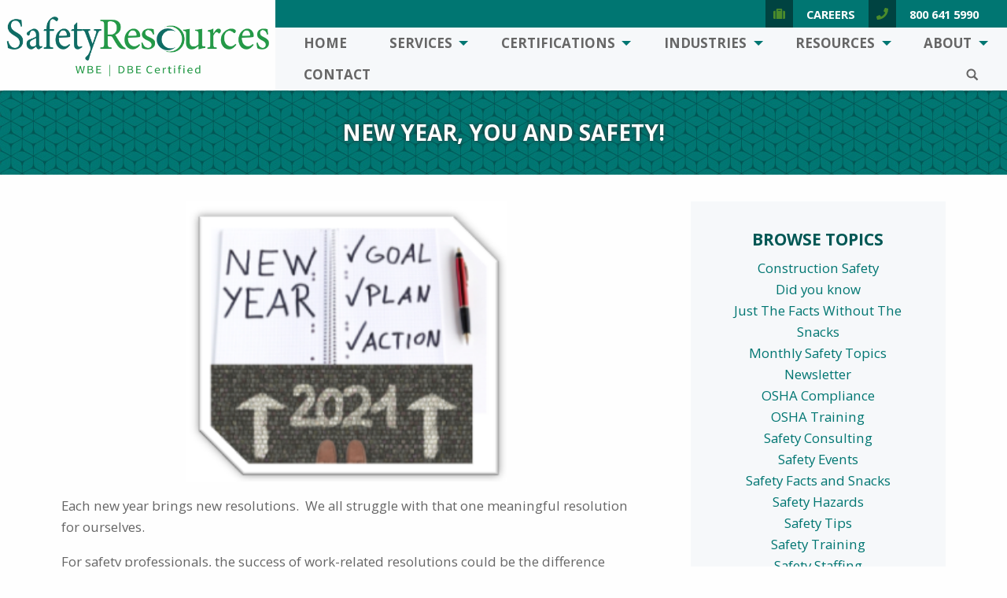

--- FILE ---
content_type: text/html; charset=utf-8
request_url: https://www.safetyresources.com/new-year-you-and-safety
body_size: 14746
content:
<!-- Template: Blog Post -->
<!-- Partial: header -->
<!DOCTYPE html>
<html lang="en">
<head>
    <meta charset="utf-8">
    <meta name="viewport" content="width=device-width, initial-scale=1">
    
    
    <meta property="og:title" content="
        NEW YEAR, YOU AND SAFETY!
    " />
    <meta property="og:description" content="
        
    " />
    <meta property="og:url" content="https://www.safetyresources.com/new-year-you-and-safety" /><meta property="og:image" content="https://images.marketpath.com/bcf9c59a-79fc-414d-8c9c-a79d99b4e19f/image/928d8ab2-54cb-44d4-8843-b7bc581316f0/2021_newyear_goal.png" /><link rel='shortcut icon' href='https://images.marketpath.com/bcf9c59a-79fc-414d-8c9c-a79d99b4e19f/image/50175083-cbfd-404f-84df-364c86a6771b/safetyresouces_favicon.png' type='image/x-icon'>

    <title>NEW YEAR, YOU AND SAFETY! | Safety Resources | Indianapolis</title><link rel="shortcut icon" href="https://images.marketpath.com/bcf9c59a-79fc-414d-8c9c-a79d99b4e19f/image/50175083-cbfd-404f-84df-364c86a6771b/safetyresouces_favicon.png" /><link rel="stylesheet" href="https://files.marketpath.com/bcf9c59a-79fc-414d-8c9c-a79d99b4e19f/stylesheet/691db323-2bdb-4c62-9930-6e05c7cb790b/main.css?1712084964"/><script src="https://prd-mp-cdn.azureedge.net/bcf9c59a-79fc-414d-8c9c-a79d99b4e19f/javascript/17a674f0-5189-4e9a-9242-3760b26cd1bf/jquery.js?636661394852365744"></script><script src="https://resources.marketpath.com/tools/MPForms.1.5.8.3.min.js" defer></script><script src="https://www.google.com/recaptcha/api.js?render=explicit&onload=MPCaptchaRenderAll" defer></script>
    
    
    <link href="https://fonts.googleapis.com/css?family=Open+Sans:400,400i,700" rel="stylesheet">
    
    <link rel="stylesheet" href="https://use.fontawesome.com/releases/v5.0.13/css/all.css" integrity="sha384-DNOHZ68U8hZfKXOrtjWvjxusGo9WQnrNx2sqG0tfsghAvtVlRW3tvkXWZh58N9jp" crossorigin="anonymous">

    <!-- JS References -->
    
    
    
    
    <script defer src="https://use.fontawesome.com/releases/v5.0.10/js/all.js" integrity="sha384-slN8GvtUJGnv6ca26v8EzVaR9DC58QEwsIk9q1QXdCU8Yu8ck/tL/5szYlBbqmS+" crossorigin="anonymous"></script>
    

    
        <!-- Global site tag (gtag.js) - Google Analytics -->
        <script async src="https://www.googletagmanager.com/gtag/js?id=UA-6015619-27"></script>
        <script>
          window.dataLayer = window.dataLayer || [];
          function gtag(){dataLayer.push(arguments);}
          gtag('js', new Date());
        
          gtag('config', 'UA-6015619-27');
        </script>
    
    
</head>

<body>
    
    <!-- Template: _menu: main -->


<nav>
    <div class="topbar">
        <div class="">
            <div class="grid-x">
                <div class="cell topbar__logo-cell">
                    <a href="/" class="topbar__logo-link">
                        <img alt="5-01" title="5-01" class="topbar__logo" width="2436" height="597" src="https://images.marketpath.com/bcf9c59a-79fc-414d-8c9c-a79d99b4e19f/image/c5653d48-0852-4025-9cfc-6cc152cc0daf/5-01.png"/>
                    </a>
                </div>
                <div class="cell auto topbar__menus-cell">
                    <div class="grid-y topbar__menus-grid">
                        <div class="cell shrink topbar__upper-menu-cell">
                            <div class="grid-container">
                                <ul class="topbar__upper-menu upper-menu menu">
                                     <li>
                                        <a class="upper-menu__link" href="/careers">
                                            <div class="upper-menu__icon-wrap">
                                                <i class="fas fa-suitcase"></i>
                                            </div>
                                            Careers
                                        </a>
                                    </li>
                                    <li>
                                        <a class="upper-menu__link" href="tel:800-641-5990">
                                            <div class="upper-menu__icon-wrap">
                                                <i class="fas fa-phone"></i>
                                            </div>
                                            800 641 5990
                                        </a>
                                    </li>
                                </ul>
                            </div>
                        </div>
                        <div class="cell auto topbar__main-menu-cell">
                            <div class="grid-container topbar__main-menu-container">
                                
    <ul class="mainMenu dropdown menu topbar__main-menu" data-dropdown-menu data-options="data-force-follow: false;">
        
        <li>
            <a href="//www.safetyresources.com/">Home</a> 
            
        </li>
        
        <li>
            <a href="//www.safetyresources.com/safety-services">Services</a> 
            
            <ul class="dropdown menu" data-dropdown-menu>
                
                <li>
                    <a href="//www.safetyresources.com/safety-consulting">Safety Consulting</a> 
                    
                    <ul class="dropdown menu" data-dropdown-menu>
                        
                        <li>
                            <a href="//www.safetyresources.com/contract-safety-director">Contract Safety Director</a>
                        </li>
                        
                        <li>
                            <a href="//www.safetyresources.com/subcontractor-management">Subcontractor Management</a>
                        </li>
                        
                        <li>
                            <a href="//www.safetyresources.com/osha-compliance-assistance">OSHA Compliance Assistance</a>
                        </li>
                        
                        <li>
                            <a href="//www.safetyresources.com/project-site-safety-plan-development">Project &amp; Site Safety Plan Development</a>
                        </li>
                        
                        <li>
                            <a href="//www.safetyresources.com/safety-audit">Safety Audits</a>
                        </li>
                        
                        <li>
                            <a href="//www.safetyresources.com/gap-analysis">Gap Analysis</a>
                        </li>
                        
                        <li>
                            <a href="//www.safetyresources.com/accident-incident-investigation">Accident/Incident Investigation</a>
                        </li>
                        
                        <li>
                            <a href="//www.safetyresources.com/prequalification-systems">Prequalification Systems</a>
                        </li>
                        
                        <li>
                            <a href="//www.safetyresources.com/coalition-for-construction-safety-ccs-certification-program-formerly-miccs">Coalition for Construction Safety</a>
                        </li>
                        
                        <li>
                            <a href="//www.safetyresources.com/tribometry-slip-and-fall-prevention">Tribometry (Slip and Fall Prevention)</a>
                        </li>
                        
                        <li>
                            <a href="//www.safetyresources.com/workers-compensation">Workers Compensation</a>
                        </li>
                        
                        <li>
                            <a href="//www.safetyresources.com/energy-control-program-lockout-tagout">Energy Control Program Lockout / Tagout</a>
                        </li>
                        
                        <li>
                            <a href="//www.safetyresources.com/ergonomics">Ergonomics</a>
                        </li>
                        
                    </ul>
                    
                </li>
                
                <li>
                    <a href="//www.safetyresources.com/OSHA-safety-training">Safety Training</a> 
                    
                    <ul class="dropdown menu" data-dropdown-menu>
                        
                        <li>
                            <a href="//www.safetyresources.com/authorized-ceu-provider-iacet-continuing-education-units">Customized Safety Training</a>
                        </li>
                        
                        <li>
                            <a href="//www.safetyresources.com/construction-training">Construction Training</a>
                        </li>
                        
                        <li>
                            <a href="//www.safetyresources.com/general-industry-training">General Industry Training</a>
                        </li>
                        
                        <li>
                            <a href="//www.safetyresources.com/quality-assurance-accreditation">Quality Assurance Accreditation</a>
                        </li>
                        
                        <li>
                            <a href="//www.safetyresources.com/osha-10-30-hour-construction">OSHA 10/30 Hour Construction</a>
                        </li>
                        
                        <li>
                            <a href="//www.safetyresources.com/osha-10-30-hour-general-industry">OSHA 10/30 Hour General Industry</a>
                        </li>
                        
                    </ul>
                    
                </li>
                
                <li>
                    <a href="//www.safetyresources.com/site-safety-staffing">Site Safety Staffing</a> 
                    
                    <ul class="dropdown menu" data-dropdown-menu>
                        
                        <li>
                            <a href="//www.safetyresources.com/construction-site-safety-staffing">Construction Site Safety Staffing</a>
                        </li>
                        
                        <li>
                            <a href="//www.safetyresources.com/subcontractor-management">Subcontractor Management</a>
                        </li>
                        
                        <li>
                            <a href="//www.safetyresources.com/osha-compliance-assistance">OSHA Compliance Assistance</a>
                        </li>
                        
                        <li>
                            <a href="//www.safetyresources.com/project-site-safety-plan-development">Project &amp; Site Safety Plan Development</a>
                        </li>
                        
                        <li>
                            <a href="//www.safetyresources.com/safety-audit">Safety Audits</a>
                        </li>
                        
                    </ul>
                    
                </li>
                
                <li>
                    <a href="//www.safetyresources.com/additional-services">Additional Safety Services</a> 
                    
                    <ul class="dropdown menu" data-dropdown-menu>
                        
                        <li>
                            <a href="//www.safetyresources.com/temporary-safety-staffing">Temporary Safety Staffing</a>
                        </li>
                        
                        <li>
                            <a href="//www.safetyresources.com/expert-witness-testimony">Expert Witness Testimony</a>
                        </li>
                        
                        <li>
                            <a href="//www.safetyresources.com/loss-control-services">Loss Control Services</a>
                        </li>
                        
                        <li>
                            <a href="//www.safetyresources.com/hazard-specific-safety">Hazard Specific Safety</a>
                        </li>
                        
                        <li>
                            <a href="//www.safetyresources.com/energy-control-program-lockout-tagout">Energy Control - Lockout / Tagout Program</a>
                        </li>
                        
                        <li>
                            <a href="//www.safetyresources.com/tribometry-slip-and-fall-prevention">Tribometry (Slip &amp; Fall Prevention)</a>
                        </li>
                        
                    </ul>
                    
                </li>
                
                <li>
                    <a href="https://www.safetyresources.com/COVID-19">COVID-19</a> 
                    
                </li>
                
                <li>
                    <a href="https://www.safetyresources.com/first-aid-cpr">CPR/AED/FIRST AID/BBP Certification Training</a> 
                    
                </li>
                
            </ul>
            
        </li>
        
        <li>
            <a href="//www.safetyresources.com/certifications">Certifications</a> 
            
            <ul class="dropdown menu" data-dropdown-menu>
                
                <li>
                    <a href="//www.safetyresources.com/wbe-dbe-diversity-certifications">WBE / DBE Diversity Certifications</a> 
                    
                </li>
                
                <li>
                    <a href="//www.safetyresources.com/authorized-ceu-provider-iacet-continuing-education-units">Authorized CEU Provider (IACET)</a> 
                    
                </li>
                
            </ul>
            
        </li>
        
        <li>
            <a href="//www.safetyresources.com/industries-we-serve">Industries</a> 
            
            <ul class="dropdown menu" data-dropdown-menu>
                
                <li>
                    <a href="//www.safetyresources.com/construction">Construction</a> 
                    
                </li>
                
                <li>
                    <a href="//www.safetyresources.com/utilities-public-services">Utilities &amp; Public Services</a> 
                    
                </li>
                
                <li>
                    <a href="//www.safetyresources.com/hospitality-and-entertainment">Hospitality &amp; Entertainment</a> 
                    
                </li>
                
                <li>
                    <a href="//www.safetyresources.com/manufacturing">Manufacturing</a> 
                    
                </li>
                
                <li>
                    <a href="//www.safetyresources.com/healthcare">Healthcare</a> 
                    
                </li>
                
                <li>
                    <a href="//www.safetyresources.com/property-management-maintenance">Property Management &amp; Services</a> 
                    
                </li>
                
                <li>
                    <a href="//www.safetyresources.com/insurance">Insurance</a> 
                    
                </li>
                
                <li>
                    <a href="//www.safetyresources.com/oil-and-gas">Oil and Gas</a> 
                    
                </li>
                
                <li>
                    <a href="//www.safetyresources.com/legal">Legal</a> 
                    
                </li>
                
            </ul>
            
        </li>
        
        <li>
            <a href="//www.safetyresources.com/resources">Resources</a> 
            
            <ul class="dropdown menu" data-dropdown-menu>
                
                <li>
                    <a href="//www.safetyresources.com/case-studies">Case Studies</a> 
                    
                </li>
                
                <li>
                    <a href="//www.safetyresources.com/safety-blog">Safety News &amp; Insights Blog</a> 
                    
                </li>
                
                <li>
                    <a href="//www.safetyresources.com/newsletter-signup">Newsletter Sign Up</a> 
                    
                </li>
                
                <li>
                    <a href="//www.safetyresources.com/faq">FAQ&#39;s</a> 
                    
                </li>
                
                <li>
                    <a href="https://www.safetyresources.com/upcoming-events">Upcoming Events</a> 
                    
                </li>
                
                <li>
                    <a href="https://www.safetyresources.com/careers">Careers</a> 
                    
                </li>
                
            </ul>
            
        </li>
        
        <li>
            <a href="//www.safetyresources.com/about">About</a> 
            
            <ul class="dropdown menu" data-dropdown-menu>
                
                <li>
                    <a href="https://www.safetyresources.com/our-team">Our Team</a> 
                    
                </li>
                
                <li>
                    <a href="//www.safetyresources.com/certifications">Certifications</a> 
                    
                </li>
                
                <li>
                    <a href="//www.safetyresources.com/letter-from-the-president">Welcome Letter from the President</a> 
                    
                </li>
                
                <li>
                    <a href="//www.safetyresources.com/testimonials">Testimonials</a> 
                    
                </li>
                
                <li>
                    <a href="//www.safetyresources.com/where-we-work">Where We Work</a> 
                    
                </li>
                
                <li>
                    <a href="https://www.safetyresources.com/philanthropy">Who We Support</a> 
                    
                </li>
                
            </ul>
            
        </li>
        
        <li>
            <a href="//www.safetyresources.com/contact">Contact</a> 
            
        </li>
        
        <li>
            <form class="searchform" role="search" method="get" action="/search-page" style="display: block;">
                <label for="search" class="show-for-sr">Search:</label>
            	<input type="text" class="field searchform-s" name="search" value="" placeholder="Type and hit enter …">
            	<input type="submit" class="show-for-sr searchsubmit" value="Go!">
            	<a href="#go" id="trigger-overlay" class="submit text-disable search">&nbsp;</a>
            </form>
        </li>
    </ul>

                                <!-- Partial: mobile menu -->


<div id="mobileWrapper">
    <input type="checkbox" id="menu" name="menu" class="menu-checkbox">
	<div class="menu">
		<label class="menu-toggle" for="menu"><span>Toggle</span></label>
		<ul>
            
                <!-- <script>
                    console.log("L1 - Home: ",0);
                </script> -->
                
                    <li>
                        <a href="//www.safetyresources.com/">Home</a>
                    </li>
                
            
                <!-- <script>
                    console.log("L1 - Services: ",6);
                </script> -->
                
                    <li>
                        <label for="89c22a84-d715-4974-9643-bb4249d93837">Services</label>
                        <input type="checkbox" id="89c22a84-d715-4974-9643-bb4249d93837" name="89c22a84-d715-4974-9643-bb4249d93837" class="menu-checkbox">
                        <div class="menu">
                            <label class="menu-back" for="89c22a84-d715-4974-9643-bb4249d93837"><span>Toggle</span></label>
                            <ul>
                                <li>
                                    <a href="//www.safetyresources.com/safety-services">Services</a>
                                </li>
                                
                                    <!-- <script>
                                        console.log("L2 - Safety Consulting: ",13);
                                    </script> -->
                                    
                                        <li>
                                            <label for="6a8921c1-2b0c-4e9f-907e-d48ade9b5b99">Safety Consulting</label>
                                            <input type="checkbox" id="6a8921c1-2b0c-4e9f-907e-d48ade9b5b99" name="6a8921c1-2b0c-4e9f-907e-d48ade9b5b99" class="menu-checkbox">
                                            <div class="menu">
                                                <label class="menu-back" for="6a8921c1-2b0c-4e9f-907e-d48ade9b5b99"><span>Toggle</span></label>
                                                <ul>
                                                    <li>
                                                        <a href="//www.safetyresources.com/safety-consulting">Safety Consulting</a>
                                                    </li>
                                                    
                                                        <!-- <script>
                                                            console.log("L3 - Contract Safety Director: ",0);
                                                        </script> -->
                                                        <li>
                                                            <a href="//www.safetyresources.com/contract-safety-director">Contract Safety Director</a>
                                                        </li>
                                                    
                                                        <!-- <script>
                                                            console.log("L3 - Subcontractor Management: ",0);
                                                        </script> -->
                                                        <li>
                                                            <a href="//www.safetyresources.com/subcontractor-management">Subcontractor Management</a>
                                                        </li>
                                                    
                                                        <!-- <script>
                                                            console.log("L3 - OSHA Compliance Assistance: ",0);
                                                        </script> -->
                                                        <li>
                                                            <a href="//www.safetyresources.com/osha-compliance-assistance">OSHA Compliance Assistance</a>
                                                        </li>
                                                    
                                                        <!-- <script>
                                                            console.log("L3 - Project &amp; Site Safety Plan Development: ",0);
                                                        </script> -->
                                                        <li>
                                                            <a href="//www.safetyresources.com/project-site-safety-plan-development">Project &amp; Site Safety Plan Development</a>
                                                        </li>
                                                    
                                                        <!-- <script>
                                                            console.log("L3 - Safety Audits: ",0);
                                                        </script> -->
                                                        <li>
                                                            <a href="//www.safetyresources.com/safety-audit">Safety Audits</a>
                                                        </li>
                                                    
                                                        <!-- <script>
                                                            console.log("L3 - Gap Analysis: ",0);
                                                        </script> -->
                                                        <li>
                                                            <a href="//www.safetyresources.com/gap-analysis">Gap Analysis</a>
                                                        </li>
                                                    
                                                        <!-- <script>
                                                            console.log("L3 - Accident/Incident Investigation: ",0);
                                                        </script> -->
                                                        <li>
                                                            <a href="//www.safetyresources.com/accident-incident-investigation">Accident/Incident Investigation</a>
                                                        </li>
                                                    
                                                        <!-- <script>
                                                            console.log("L3 - Prequalification Systems: ",0);
                                                        </script> -->
                                                        <li>
                                                            <a href="//www.safetyresources.com/prequalification-systems">Prequalification Systems</a>
                                                        </li>
                                                    
                                                        <!-- <script>
                                                            console.log("L3 - Coalition for Construction Safety: ",0);
                                                        </script> -->
                                                        <li>
                                                            <a href="//www.safetyresources.com/coalition-for-construction-safety-ccs-certification-program-formerly-miccs">Coalition for Construction Safety</a>
                                                        </li>
                                                    
                                                        <!-- <script>
                                                            console.log("L3 - Tribometry (Slip and Fall Prevention): ",0);
                                                        </script> -->
                                                        <li>
                                                            <a href="//www.safetyresources.com/tribometry-slip-and-fall-prevention">Tribometry (Slip and Fall Prevention)</a>
                                                        </li>
                                                    
                                                        <!-- <script>
                                                            console.log("L3 - Workers Compensation: ",0);
                                                        </script> -->
                                                        <li>
                                                            <a href="//www.safetyresources.com/workers-compensation">Workers Compensation</a>
                                                        </li>
                                                    
                                                        <!-- <script>
                                                            console.log("L3 - Energy Control Program Lockout / Tagout: ",0);
                                                        </script> -->
                                                        <li>
                                                            <a href="//www.safetyresources.com/energy-control-program-lockout-tagout">Energy Control Program Lockout / Tagout</a>
                                                        </li>
                                                    
                                                        <!-- <script>
                                                            console.log("L3 - Ergonomics: ",0);
                                                        </script> -->
                                                        <li>
                                                            <a href="//www.safetyresources.com/ergonomics">Ergonomics</a>
                                                        </li>
                                                    
                                                </ul>
                                            </div>
                                        </li>
                                    
                                
                                    <!-- <script>
                                        console.log("L2 - Safety Training: ",6);
                                    </script> -->
                                    
                                        <li>
                                            <label for="e94b0614-3b29-4d93-8027-eb29231fa7ed">Safety Training</label>
                                            <input type="checkbox" id="e94b0614-3b29-4d93-8027-eb29231fa7ed" name="e94b0614-3b29-4d93-8027-eb29231fa7ed" class="menu-checkbox">
                                            <div class="menu">
                                                <label class="menu-back" for="e94b0614-3b29-4d93-8027-eb29231fa7ed"><span>Toggle</span></label>
                                                <ul>
                                                    <li>
                                                        <a href="//www.safetyresources.com/OSHA-safety-training">Safety Training</a>
                                                    </li>
                                                    
                                                        <!-- <script>
                                                            console.log("L3 - Customized Safety Training: ",0);
                                                        </script> -->
                                                        <li>
                                                            <a href="//www.safetyresources.com/authorized-ceu-provider-iacet-continuing-education-units">Customized Safety Training</a>
                                                        </li>
                                                    
                                                        <!-- <script>
                                                            console.log("L3 - Construction Training: ",0);
                                                        </script> -->
                                                        <li>
                                                            <a href="//www.safetyresources.com/construction-training">Construction Training</a>
                                                        </li>
                                                    
                                                        <!-- <script>
                                                            console.log("L3 - General Industry Training: ",0);
                                                        </script> -->
                                                        <li>
                                                            <a href="//www.safetyresources.com/general-industry-training">General Industry Training</a>
                                                        </li>
                                                    
                                                        <!-- <script>
                                                            console.log("L3 - Quality Assurance Accreditation: ",0);
                                                        </script> -->
                                                        <li>
                                                            <a href="//www.safetyresources.com/quality-assurance-accreditation">Quality Assurance Accreditation</a>
                                                        </li>
                                                    
                                                        <!-- <script>
                                                            console.log("L3 - OSHA 10/30 Hour Construction: ",0);
                                                        </script> -->
                                                        <li>
                                                            <a href="//www.safetyresources.com/osha-10-30-hour-construction">OSHA 10/30 Hour Construction</a>
                                                        </li>
                                                    
                                                        <!-- <script>
                                                            console.log("L3 - OSHA 10/30 Hour General Industry: ",0);
                                                        </script> -->
                                                        <li>
                                                            <a href="//www.safetyresources.com/osha-10-30-hour-general-industry">OSHA 10/30 Hour General Industry</a>
                                                        </li>
                                                    
                                                </ul>
                                            </div>
                                        </li>
                                    
                                
                                    <!-- <script>
                                        console.log("L2 - Site Safety Staffing: ",5);
                                    </script> -->
                                    
                                        <li>
                                            <label for="21426270-dfb9-4037-8520-90cd99dcd263">Site Safety Staffing</label>
                                            <input type="checkbox" id="21426270-dfb9-4037-8520-90cd99dcd263" name="21426270-dfb9-4037-8520-90cd99dcd263" class="menu-checkbox">
                                            <div class="menu">
                                                <label class="menu-back" for="21426270-dfb9-4037-8520-90cd99dcd263"><span>Toggle</span></label>
                                                <ul>
                                                    <li>
                                                        <a href="//www.safetyresources.com/site-safety-staffing">Site Safety Staffing</a>
                                                    </li>
                                                    
                                                        <!-- <script>
                                                            console.log("L3 - Construction Site Safety Staffing: ",0);
                                                        </script> -->
                                                        <li>
                                                            <a href="//www.safetyresources.com/construction-site-safety-staffing">Construction Site Safety Staffing</a>
                                                        </li>
                                                    
                                                        <!-- <script>
                                                            console.log("L3 - Subcontractor Management: ",0);
                                                        </script> -->
                                                        <li>
                                                            <a href="//www.safetyresources.com/subcontractor-management">Subcontractor Management</a>
                                                        </li>
                                                    
                                                        <!-- <script>
                                                            console.log("L3 - OSHA Compliance Assistance: ",0);
                                                        </script> -->
                                                        <li>
                                                            <a href="//www.safetyresources.com/osha-compliance-assistance">OSHA Compliance Assistance</a>
                                                        </li>
                                                    
                                                        <!-- <script>
                                                            console.log("L3 - Project &amp; Site Safety Plan Development: ",0);
                                                        </script> -->
                                                        <li>
                                                            <a href="//www.safetyresources.com/project-site-safety-plan-development">Project &amp; Site Safety Plan Development</a>
                                                        </li>
                                                    
                                                        <!-- <script>
                                                            console.log("L3 - Safety Audits: ",0);
                                                        </script> -->
                                                        <li>
                                                            <a href="//www.safetyresources.com/safety-audit">Safety Audits</a>
                                                        </li>
                                                    
                                                </ul>
                                            </div>
                                        </li>
                                    
                                
                                    <!-- <script>
                                        console.log("L2 - Additional Safety Services: ",6);
                                    </script> -->
                                    
                                        <li>
                                            <label for="f0bafbef-df12-46dc-acac-e08652a08622">Additional Safety Services</label>
                                            <input type="checkbox" id="f0bafbef-df12-46dc-acac-e08652a08622" name="f0bafbef-df12-46dc-acac-e08652a08622" class="menu-checkbox">
                                            <div class="menu">
                                                <label class="menu-back" for="f0bafbef-df12-46dc-acac-e08652a08622"><span>Toggle</span></label>
                                                <ul>
                                                    <li>
                                                        <a href="//www.safetyresources.com/additional-services">Additional Safety Services</a>
                                                    </li>
                                                    
                                                        <!-- <script>
                                                            console.log("L3 - Temporary Safety Staffing: ",0);
                                                        </script> -->
                                                        <li>
                                                            <a href="//www.safetyresources.com/temporary-safety-staffing">Temporary Safety Staffing</a>
                                                        </li>
                                                    
                                                        <!-- <script>
                                                            console.log("L3 - Expert Witness Testimony: ",0);
                                                        </script> -->
                                                        <li>
                                                            <a href="//www.safetyresources.com/expert-witness-testimony">Expert Witness Testimony</a>
                                                        </li>
                                                    
                                                        <!-- <script>
                                                            console.log("L3 - Loss Control Services: ",0);
                                                        </script> -->
                                                        <li>
                                                            <a href="//www.safetyresources.com/loss-control-services">Loss Control Services</a>
                                                        </li>
                                                    
                                                        <!-- <script>
                                                            console.log("L3 - Hazard Specific Safety: ",0);
                                                        </script> -->
                                                        <li>
                                                            <a href="//www.safetyresources.com/hazard-specific-safety">Hazard Specific Safety</a>
                                                        </li>
                                                    
                                                        <!-- <script>
                                                            console.log("L3 - Energy Control - Lockout / Tagout Program: ",0);
                                                        </script> -->
                                                        <li>
                                                            <a href="//www.safetyresources.com/energy-control-program-lockout-tagout">Energy Control - Lockout / Tagout Program</a>
                                                        </li>
                                                    
                                                        <!-- <script>
                                                            console.log("L3 - Tribometry (Slip &amp; Fall Prevention): ",0);
                                                        </script> -->
                                                        <li>
                                                            <a href="//www.safetyresources.com/tribometry-slip-and-fall-prevention">Tribometry (Slip &amp; Fall Prevention)</a>
                                                        </li>
                                                    
                                                </ul>
                                            </div>
                                        </li>
                                    
                                
                                    <!-- <script>
                                        console.log("L2 - COVID-19: ",0);
                                    </script> -->
                                    
                                        <li>
                                            <a href="https://www.safetyresources.com/COVID-19">COVID-19</a>
                                        </li>
                                    
                                
                                    <!-- <script>
                                        console.log("L2 - CPR/AED/FIRST AID/BBP Certification Training: ",0);
                                    </script> -->
                                    
                                        <li>
                                            <a href="https://www.safetyresources.com/first-aid-cpr">CPR/AED/FIRST AID/BBP Certification Training</a>
                                        </li>
                                    
                                
                            </ul>
                        </div>
                    </li>
                
            
                <!-- <script>
                    console.log("L1 - Certifications: ",2);
                </script> -->
                
                    <li>
                        <label for="8ff31eeb-9bc1-4c08-ab58-b2c0c0c53225">Certifications</label>
                        <input type="checkbox" id="8ff31eeb-9bc1-4c08-ab58-b2c0c0c53225" name="8ff31eeb-9bc1-4c08-ab58-b2c0c0c53225" class="menu-checkbox">
                        <div class="menu">
                            <label class="menu-back" for="8ff31eeb-9bc1-4c08-ab58-b2c0c0c53225"><span>Toggle</span></label>
                            <ul>
                                <li>
                                    <a href="//www.safetyresources.com/certifications">Certifications</a>
                                </li>
                                
                                    <!-- <script>
                                        console.log("L2 - WBE / DBE Diversity Certifications: ",0);
                                    </script> -->
                                    
                                        <li>
                                            <a href="//www.safetyresources.com/wbe-dbe-diversity-certifications">WBE / DBE Diversity Certifications</a>
                                        </li>
                                    
                                
                                    <!-- <script>
                                        console.log("L2 - Authorized CEU Provider (IACET): ",0);
                                    </script> -->
                                    
                                        <li>
                                            <a href="//www.safetyresources.com/authorized-ceu-provider-iacet-continuing-education-units">Authorized CEU Provider (IACET)</a>
                                        </li>
                                    
                                
                            </ul>
                        </div>
                    </li>
                
            
                <!-- <script>
                    console.log("L1 - Industries: ",9);
                </script> -->
                
                    <li>
                        <label for="a89a9d60-e878-4491-a19d-d2af8ac77ec4">Industries</label>
                        <input type="checkbox" id="a89a9d60-e878-4491-a19d-d2af8ac77ec4" name="a89a9d60-e878-4491-a19d-d2af8ac77ec4" class="menu-checkbox">
                        <div class="menu">
                            <label class="menu-back" for="a89a9d60-e878-4491-a19d-d2af8ac77ec4"><span>Toggle</span></label>
                            <ul>
                                <li>
                                    <a href="//www.safetyresources.com/industries-we-serve">Industries</a>
                                </li>
                                
                                    <!-- <script>
                                        console.log("L2 - Construction: ",0);
                                    </script> -->
                                    
                                        <li>
                                            <a href="//www.safetyresources.com/construction">Construction</a>
                                        </li>
                                    
                                
                                    <!-- <script>
                                        console.log("L2 - Utilities &amp; Public Services: ",0);
                                    </script> -->
                                    
                                        <li>
                                            <a href="//www.safetyresources.com/utilities-public-services">Utilities &amp; Public Services</a>
                                        </li>
                                    
                                
                                    <!-- <script>
                                        console.log("L2 - Hospitality &amp; Entertainment: ",0);
                                    </script> -->
                                    
                                        <li>
                                            <a href="//www.safetyresources.com/hospitality-and-entertainment">Hospitality &amp; Entertainment</a>
                                        </li>
                                    
                                
                                    <!-- <script>
                                        console.log("L2 - Manufacturing: ",0);
                                    </script> -->
                                    
                                        <li>
                                            <a href="//www.safetyresources.com/manufacturing">Manufacturing</a>
                                        </li>
                                    
                                
                                    <!-- <script>
                                        console.log("L2 - Healthcare: ",0);
                                    </script> -->
                                    
                                        <li>
                                            <a href="//www.safetyresources.com/healthcare">Healthcare</a>
                                        </li>
                                    
                                
                                    <!-- <script>
                                        console.log("L2 - Property Management &amp; Services: ",0);
                                    </script> -->
                                    
                                        <li>
                                            <a href="//www.safetyresources.com/property-management-maintenance">Property Management &amp; Services</a>
                                        </li>
                                    
                                
                                    <!-- <script>
                                        console.log("L2 - Insurance: ",0);
                                    </script> -->
                                    
                                        <li>
                                            <a href="//www.safetyresources.com/insurance">Insurance</a>
                                        </li>
                                    
                                
                                    <!-- <script>
                                        console.log("L2 - Oil and Gas: ",0);
                                    </script> -->
                                    
                                        <li>
                                            <a href="//www.safetyresources.com/oil-and-gas">Oil and Gas</a>
                                        </li>
                                    
                                
                                    <!-- <script>
                                        console.log("L2 - Legal: ",0);
                                    </script> -->
                                    
                                        <li>
                                            <a href="//www.safetyresources.com/legal">Legal</a>
                                        </li>
                                    
                                
                            </ul>
                        </div>
                    </li>
                
            
                <!-- <script>
                    console.log("L1 - Resources: ",6);
                </script> -->
                
                    <li>
                        <label for="b823b3b6-be6e-49e7-9d1c-7d534ae70a56">Resources</label>
                        <input type="checkbox" id="b823b3b6-be6e-49e7-9d1c-7d534ae70a56" name="b823b3b6-be6e-49e7-9d1c-7d534ae70a56" class="menu-checkbox">
                        <div class="menu">
                            <label class="menu-back" for="b823b3b6-be6e-49e7-9d1c-7d534ae70a56"><span>Toggle</span></label>
                            <ul>
                                <li>
                                    <a href="//www.safetyresources.com/resources">Resources</a>
                                </li>
                                
                                    <!-- <script>
                                        console.log("L2 - Case Studies: ",0);
                                    </script> -->
                                    
                                        <li>
                                            <a href="//www.safetyresources.com/case-studies">Case Studies</a>
                                        </li>
                                    
                                
                                    <!-- <script>
                                        console.log("L2 - Safety News &amp; Insights Blog: ",0);
                                    </script> -->
                                    
                                        <li>
                                            <a href="//www.safetyresources.com/safety-blog">Safety News &amp; Insights Blog</a>
                                        </li>
                                    
                                
                                    <!-- <script>
                                        console.log("L2 - Newsletter Sign Up: ",0);
                                    </script> -->
                                    
                                        <li>
                                            <a href="//www.safetyresources.com/newsletter-signup">Newsletter Sign Up</a>
                                        </li>
                                    
                                
                                    <!-- <script>
                                        console.log("L2 - FAQ&#39;s: ",0);
                                    </script> -->
                                    
                                        <li>
                                            <a href="//www.safetyresources.com/faq">FAQ&#39;s</a>
                                        </li>
                                    
                                
                                    <!-- <script>
                                        console.log("L2 - Upcoming Events: ",0);
                                    </script> -->
                                    
                                        <li>
                                            <a href="https://www.safetyresources.com/upcoming-events">Upcoming Events</a>
                                        </li>
                                    
                                
                                    <!-- <script>
                                        console.log("L2 - Careers: ",0);
                                    </script> -->
                                    
                                        <li>
                                            <a href="https://www.safetyresources.com/careers">Careers</a>
                                        </li>
                                    
                                
                            </ul>
                        </div>
                    </li>
                
            
                <!-- <script>
                    console.log("L1 - About: ",6);
                </script> -->
                
                    <li>
                        <label for="ef160a4c-825b-4ae1-9063-fbb384bb142b">About</label>
                        <input type="checkbox" id="ef160a4c-825b-4ae1-9063-fbb384bb142b" name="ef160a4c-825b-4ae1-9063-fbb384bb142b" class="menu-checkbox">
                        <div class="menu">
                            <label class="menu-back" for="ef160a4c-825b-4ae1-9063-fbb384bb142b"><span>Toggle</span></label>
                            <ul>
                                <li>
                                    <a href="//www.safetyresources.com/about">About</a>
                                </li>
                                
                                    <!-- <script>
                                        console.log("L2 - Our Team: ",0);
                                    </script> -->
                                    
                                        <li>
                                            <a href="https://www.safetyresources.com/our-team">Our Team</a>
                                        </li>
                                    
                                
                                    <!-- <script>
                                        console.log("L2 - Certifications: ",0);
                                    </script> -->
                                    
                                        <li>
                                            <a href="//www.safetyresources.com/certifications">Certifications</a>
                                        </li>
                                    
                                
                                    <!-- <script>
                                        console.log("L2 - Welcome Letter from the President: ",0);
                                    </script> -->
                                    
                                        <li>
                                            <a href="//www.safetyresources.com/letter-from-the-president">Welcome Letter from the President</a>
                                        </li>
                                    
                                
                                    <!-- <script>
                                        console.log("L2 - Testimonials: ",0);
                                    </script> -->
                                    
                                        <li>
                                            <a href="//www.safetyresources.com/testimonials">Testimonials</a>
                                        </li>
                                    
                                
                                    <!-- <script>
                                        console.log("L2 - Where We Work: ",0);
                                    </script> -->
                                    
                                        <li>
                                            <a href="//www.safetyresources.com/where-we-work">Where We Work</a>
                                        </li>
                                    
                                
                                    <!-- <script>
                                        console.log("L2 - Who We Support: ",0);
                                    </script> -->
                                    
                                        <li>
                                            <a href="https://www.safetyresources.com/philanthropy">Who We Support</a>
                                        </li>
                                    
                                
                            </ul>
                        </div>
                    </li>
                
            
                <!-- <script>
                    console.log("L1 - Contact: ",0);
                </script> -->
                
                    <li>
                        <a href="//www.safetyresources.com/contact">Contact</a>
                    </li>
                
            
        </ul>
    </div>
</div>

<!-- END Partial: mobile menu -->
                            </div>
                        </div>
                    </div>
                </div>
                
            </div>
        </div>
    </div>
</nav>

<script>
    $( document ).ready(function() {
        $("#trigger-overlay").click(function() {
            $(this).toggleClass("search");
            $(this).toggleClass("close");
            $(".field").toggleClass("show").focus();
        });
    });
</script>
<!-- END Template: _menu: main -->

    <div class="header-spacer"></div>
<!-- END Partial: header -->

<!-- SEO: Browser Title Tag override -->



<!-- Template: banner -->


<!-- Template: _banner:datastore -->
<!-- END Template: _banner:datastore -->







    <div class="banner banner--empty">
        <div class="banner__grid">
            <h1 class="banner__header">
                NEW YEAR, YOU AND SAFETY!
            </h1>
        </div>
    </div>



<!-- END Template: banner -->

<div class="grid-container" style="padding-top: 2rem;">
    <div class="grid-x grid-padding-x grid-margin-x">
        <div class="small-12 medium-8 cell">
            <div class="postBody margB">
                <p style="text-align:center"><img alt="2021_newyear_goal" data-ref="image:f414c372-a966-4412-90f8-bd94a8445257" height="356" src="https://images.marketpath.com/bcf9c59a-79fc-414d-8c9c-a79d99b4e19f/image/928d8ab2-54cb-44d4-8843-b7bc581316f0/2021_newyear_goal.png" title="2021_newyear_goal" width="408" /></p>

<p>Each new year brings new resolutions. &nbsp;We all struggle with that one meaningful resolution for ourselves. &nbsp;</p>

<p>For safety professionals, the success of work-related resolutions could be the difference between a life and death situational hazard in the workplace. &nbsp;One&rsquo;s safety and health should always come first when thinking about our New Year&rsquo;s resolutions. &nbsp;But how is the best way to do that?</p>

<p>According to an article by <em>HealthSafety.com</em>, by resolving to act on improving the health and safety in the workplace will not only ensure personal safety, but it will also make the environment safe and ideal for others as well.</p>

<p>Here are some resolutions to focus on for workplace safety in the New Year:</p>

<ol style="margin-left: 40px;">
	<li><strong><span style="color:#27ae60;"><u>Look back on the past year</u>.</span></strong> &nbsp;Blindly making resolutions for the New Year without considering the events that happened in the previous year will only result to half-baked goals. &nbsp; Review the accidents of the year that just ended. &nbsp;Have there been any documented health hazards? How about slips and falls due to construction safety problems? &nbsp;Were safety trainings sufficient throughout the year, or could this have been improved upon and thereby have prevented the accidents from occurring? Use the happenings from the year before to create better resolutions regarding safety at the workplace.<br />
	&nbsp;</li>
	<li><strong><span style="color:#27ae60;"><u>Review company policies on health and safety</u>. </span></strong>&nbsp;Take some time to look through the company policies, and review health and safety rules and regulations. &nbsp;Know your rights as an employee, and find out if the company that you are working for has provided sufficient information on keeping safe in the workplace.<br />
	&nbsp;</li>
	<li><span style="color:#27ae60;"><strong><u>Ask questions</u>. </strong></span>&nbsp;Some tasks may be too dangerous, or too difficult for one single person to perform. &nbsp;When in doubt about the safety of a certain job, do not be afraid to speak out. &nbsp;Asking questions opens the line of communication between the worker and the management, and may prompt the higher ups to modify safety rules and regulations should one task be found to put health or life at risk.<br />
	&nbsp;</li>
	<li><span style="color:#27ae60;"><strong><u>Inspect personal safety equipment and gear</u>. </strong></span>&nbsp;The holiday season preceding the New Year is a great time to check safety gear and equipment. &nbsp;Is the safety vest still properly fitted, or have the boots lost their non-skid ability? &nbsp;Do the safety glasses still allow clear vision, or does the helmet need replacement? &nbsp;<em><strong>Don&rsquo;t</strong></em> skimp on this resolution! &nbsp;Ensure that all your safety equipment and gear are in tip-top shape before starting work on the New Year. &nbsp;<strong><span style="color:#16a085;"><em>Out &nbsp;with the old, and in with the new!</em></span></strong>.<br />
	&nbsp;</li>
	<li><span style="color:#27ae60;"><strong><u>Acknowledge distractions &ndash; and throw them away</u>.</strong></span> &nbsp;Activities that distract from tasks that need to be accomplished are distractions that should be thrown away along with the year that just ended. &nbsp;These distractions take away the concentration that should be poured into the task at hand. &nbsp;One seemingly small slip may have serious repercussions in the form of health risks, or worse, loss of life. &nbsp;Keep these distractions at bay when working, and focus on the job that needs to be done.<br />
	&nbsp;</li>
	<li><span style="color:#27ae60;"><strong><u>Know who to call in an emergency</u>. &nbsp;</strong></span>For any workplace safety-related concerns, knowing who to call or approach is as vital as knowing how to avoid hazardous situations. &nbsp;Emergency situations call for immediate action, so it is best to find out beforehand who to turn to for those times when safety is compromised at work.</li>
</ol>

<p>While it is the legal obligation of the company or the employer to provide a safe working environment to its employees, there is no harm in taking that extra step to ensure personal safety at work. &nbsp;Becoming better informed about health and safety policies governing the workplace is a good start.&nbsp;</p>

<p>To read this article in its entirety, please visit <u><em><strong><a href="http://www.healthsafety.com/articles/workplace-safety-resolutions-new-year" target="_blank">Workplace Safety Resolutions for the New year</a></strong></em></u>.</p>

<p style="text-align:center"><img alt="new-year-5798330_1920" data-ref="image:c7f7a8f6-ece5-41a6-8e0b-ad8f14a371c8" height="279" src="https://images.marketpath.com/bcf9c59a-79fc-414d-8c9c-a79d99b4e19f/image/1f1c0247-8f1b-4e24-a9a1-8f6e3ef895b5/new-year-5798330_1920.jpg" title="new-year-5798330_1920" width="418" /></p>

<p style="text-align: center;"><span style="font-size:22px;"><span style="color:#16a085;"><em><strong><u>Please be Safe</u>!</strong></em></span></span></p>

<p>Workplace Safety and Training Solutions, check out our<br />
<em><strong><a href="https://www.safetyresources.com/OSHA-safety-training"><span style="color:#2ecc71;">Safety and OSHA Training section</span></a></strong></em>!&nbsp;</p>

<p>Do you have a training need or a question for one of our Safety Consultants?&nbsp;<br />
We are here for you &ndash; <em><strong><a href="https://www.safetyresources.com/contact"><span style="color:#2ecc71;">Contact Us</span></a></strong></em>.</p>

<p>Check out our <em><strong><a href="https://www.safetyresources.com/upcoming-events" target="_blank"><span style="color:#2ecc71;">Upcoming Networking Events</span></a></strong></em>!</p>

<p>Read what our consultants have to say &ndash; <em><strong><a href="https://www.safetyresources.com/safety-blog?tag=the%20consultant%27s%20corner"><span style="color:#2ecc71;">The Consultant&rsquo;s Corner</span></a></strong></em>.</p>

<p><span style="color:#2ecc71;"><strong>Safety Facts and Snacks</strong></span> is currently under construction. &nbsp;Please stay tuned for more information. &nbsp;<span style="color:#2ecc71;"></span></p>

<p><span style="font-size:8px;">12/22/2020</span></p>

            </div>

            <hr>
            <p class="postTags">Related Topics:
                
                    
                    <a href="https://www.safetyresources.com/safety-blog?tag=accident prevention">Accident Prevention</a>, 
                
                    
                    <a href="https://www.safetyresources.com/safety-blog?tag=behavior based safety">Behavior Based Safety</a>, 
                
                    
                    <a href="https://www.safetyresources.com/safety-blog?tag=jobsite safety">Jobsite Safety</a>, 
                
                    
                    <a href="https://www.safetyresources.com/safety-blog?tag=safety awareness">Safety Awareness</a>, 
                
                    
                    <a href="https://www.safetyresources.com/safety-blog?tag=safety culture">Safety Culture</a>, 
                
                    
                    <a href="https://www.safetyresources.com/safety-blog?tag=safety tips">Safety Tips</a>, 
                
                    
                    <a href="https://www.safetyresources.com/safety-blog?tag=workplace safety">Workplace Safety</a>
                
            </p>
        </div>
        <div class="small-12 medium-4 cell">
            <div id="browseTopics" style="height:auto; margin-bottom:2rem;">
                <div class="blogTile" style="text-align:center;">
                    <div class="paper" style="display:inline-block;">
                        <div class="poster secondary blogFilterImage text-center">
                            <h3 class="blogFilterText">Browse Topics</h3>
                        </div>
                        <ul class="bulletLess tagMenu">
                            
                                <li>
                                    <a href="https://www.safetyresources.com/safety-blog?tag=Construction%20Safety">Construction Safety</a>
                                </li>
                            
                                <li>
                                    <a href="https://www.safetyresources.com/safety-blog?tag=Did%20you%20know">Did you know</a>
                                </li>
                            
                                <li>
                                    <a href="https://www.safetyresources.com/safety-blog?tag=Just%20The%20Facts%20Without%20The%20Snacks">Just The Facts Without The Snacks</a>
                                </li>
                            
                                <li>
                                    <a href="https://www.safetyresources.com/safety-blog?tag=Monthly%20Safety%20Topics">Monthly Safety Topics</a>
                                </li>
                            
                                <li>
                                    <a href="https://www.safetyresources.com/safety-blog?tag=Newsletter">Newsletter</a>
                                </li>
                            
                                <li>
                                    <a href="https://www.safetyresources.com/safety-blog?tag=OSHA%20Compliance">OSHA Compliance</a>
                                </li>
                            
                                <li>
                                    <a href="https://www.safetyresources.com/safety-blog?tag=OSHA%20Training">OSHA Training</a>
                                </li>
                            
                                <li>
                                    <a href="https://www.safetyresources.com/safety-blog?tag=Safety%20Consulting">Safety Consulting</a>
                                </li>
                            
                                <li>
                                    <a href="https://www.safetyresources.com/safety-blog?tag=Safety%20Events">Safety Events</a>
                                </li>
                            
                                <li>
                                    <a href="https://www.safetyresources.com/safety-blog?tag=Safety%20Facts%20and%20Snacks">Safety Facts and Snacks</a>
                                </li>
                            
                                <li>
                                    <a href="https://www.safetyresources.com/safety-blog?tag=Safety%20Hazards">Safety Hazards</a>
                                </li>
                            
                                <li>
                                    <a href="https://www.safetyresources.com/safety-blog?tag=Safety%20Tips">Safety Tips</a>
                                </li>
                            
                                <li>
                                    <a href="https://www.safetyresources.com/safety-blog?tag=Safety%20Training">Safety Training</a>
                                </li>
                            
                                <li>
                                    <a href="https://www.safetyresources.com/safety-blog?tag=Safety%20Staffing">Safety Staffing</a>
                                </li>
                            
                                <li>
                                    <a href="https://www.safetyresources.com/safety-blog?tag=Workplace%20Safety">Workplace Safety</a>
                                </li>
                            
                        </ul>
                    </div>
                </div>
            </div>
        </div>
    </div>
</div>

<!-- Partial: footer -->
    <footer class="footer">
        <div class="footer__content">
            <div class="grid-container">
                <div class="grid-x">
                    <div class="cell small-12 medium-6">
                        <p><img alt="null" data-ref="image:ec94f852-a1c1-46cc-a24a-076bd5f36276" height="50" src="https://images.marketpath.com/bcf9c59a-79fc-414d-8c9c-a79d99b4e19f/image/2c7222d8-b291-45da-88de-15d1b207a764/logowhite.png" title="Logo white.png" width="236" /></p>

<p>Safety Resources, located in Indianapolis, provides workplace safety solutions and services, including consulting, staffing, and OSHA training throughout Indiana, the Midwest and the United States.</p>

<p><strong>Follow Us:&nbsp;&nbsp;<a href="https://www.facebook.com/safetyresources?ref=ts&amp;mc_cid=4e37305f4c&amp;mc_eid=[UNIQID]" target="_blank"><img alt="FACEBOOK_WEBSITE_MEDIA_ICON" data-ref="image:eb75b44e-54c2-4f31-8077-4384f2728f54" height="20" src="https://images.marketpath.com/bcf9c59a-79fc-414d-8c9c-a79d99b4e19f/zy/eb75b44e-54c2-4f31-8077-4384f2728f54/cdhmgojq/facebook_website_media_icon.png" title="FACEBOOK_WEBSITE_MEDIA_ICON" width="20" />&nbsp;</a><a href="https://twitter.com/safetyres/?mc_cid=4e37305f4c&amp;mc_eid=%5bUNIQID%5d" target="_blank"><img alt="TWITTER_WEBSITE_MEDIA_ICON" data-ref="image:9aa46907-e3c8-4b51-be09-4822b1d29edd" height="20" src="https://images.marketpath.com/bcf9c59a-79fc-414d-8c9c-a79d99b4e19f/zy/9aa46907-e3c8-4b51-be09-4822b1d29edd/cdhmgojq/twitter_website_media_icon.png" title="TWITTER_WEBSITE_MEDIA_ICON" width="20" />&nbsp;</a><a href="https://www.linkedin.com/company/safety-resources/?viewAsMember=true" target="_blank"><img alt="LINKED_WEBSITE_MEDIA_ICON" data-ref="image:24ba1901-fedb-42f4-aa4f-20d3b9556c54" height="20" src="https://images.marketpath.com/bcf9c59a-79fc-414d-8c9c-a79d99b4e19f/zy/24ba1901-fedb-42f4-aa4f-20d3b9556c54/cdhmgojq/linked_website_media_icon.png" title="LINKED_WEBSITE_MEDIA_ICON" width="20" />&nbsp;</a><a href="https://www.instagram.com/safetyresources/?mc_cid=4e37305f4c&amp;mc_eid=%5bUNIQID%5d" target="_blank"><img alt="INSTAGRAM_WEBSITE_MEDIA_ICON" data-ref="image:e1cbc46b-f538-4a56-82ea-8f63635724b5" height="20" src="https://images.marketpath.com/bcf9c59a-79fc-414d-8c9c-a79d99b4e19f/zy/e1cbc46b-f538-4a56-82ea-8f63635724b5/cdhmgojq/instagram_website_media_icon.png" title="INSTAGRAM_WEBSITE_MEDIA_ICON" width="20" />&nbsp;</a><a href="https://www.youtube.com/channel/UCJU_0Qf89uaoVZm6XzF8g0Q/featured"><img alt="youtube icon" data-ref="image:d83312d3-5d9f-4136-9d13-5720182aae3f" height="21" src="https://images.marketpath.com/bcf9c59a-79fc-414d-8c9c-a79d99b4e19f/zy/d83312d3-5d9f-4136-9d13-5720182aae3f/ccmmpojq/youtubeicon.png" title="youtube icon" width="28" /> &nbsp; &nbsp;</a><br />
Phone: </strong><a href="mailto:hr@safetyresources.com">317 871 8155</a><br />
<strong>Email:</strong> <a href="mailto:hr@safetyresources.com">info@safetyresources.com</a><br />
<strong>Address:</strong> <a href="https://www.google.com/maps/place/123+W+Vermont+St,+Indianapolis,+IN+46204/data=!4m2!3m1!1s0x886b50b8b632b45d:0xe885db76ea7be49a?sa=X&amp;ved=2ahUKEwilnf6ZiYTcAhWq6oMKHUW5CAwQ8gEwAHoECAEQJw">618 North Davidson Street,&nbsp;Indianapolis, Indiana 46202</a></p>

                    </div>
                    <div class="cell small-12 medium-6">
                        <h4>Contact Us:<div class="mpform-default"><form enctype="multipart/form-data" id="mpf_aaa"><div class="form-field-wrap"><span class="label">Name<span class="required" title="required">&nbsp;</span></span><input type="text" name="3a55c14b-e06f-4e84-b6c9-f9dde52792a9" id="mpf_aaa_3a55c14b-e06f-4e84-b6c9-f9dde52792a9"/><span class="mp-formfield-validation-message 3a55c14b-e06f-4e84-b6c9-f9dde52792a9_errormessage" style="display:none"></span></div><div class="form-field-wrap"><span class="label">Email<span class="required" title="required">&nbsp;</span></span><input type="text" name="585754e8-d3ef-478d-8b70-6b463e21060f" id="mpf_aaa_585754e8-d3ef-478d-8b70-6b463e21060f" placeholder="Email Address"/><span class="mp-formfield-validation-message 585754e8-d3ef-478d-8b70-6b463e21060f_errormessage" style="display:none"></span></div><div><span class="label">Question or Request<span class="required" title="required">&nbsp;</span></span><input type="text" name="question_or_request" id="mpf_aaa_question_or_request"/><span class="mp-formfield-validation-message question_or_request_errormessage" style="display:none"></span></div><div><div class="g-recaptcha"></div><span class="mp-formfield-validation-message autogen__aab_fieldid_errormessage" style="display:none"></span></div><div class="submit-button"><button type="submit" id="mpf_aaa_d63dfd6f-9903-4b7e-826d-3c04f2b4c0bf">Submit</button></div><span class="mp-form-message mpf_aaa" style="display:none"></span></form><script>window.addEventListener('DOMContentLoaded',function(){MPForms('mpf_aaa',[{"id":"3a55c14b-e06f-4e84-b6c9-f9dde52792a9","type":"text","name":"3a55c14b-e06f-4e84-b6c9-f9dde52792a9","required":true,"requiredMessage":"This field is required"},{"id":"585754e8-d3ef-478d-8b70-6b463e21060f","type":"text","name":"585754e8-d3ef-478d-8b70-6b463e21060f","required":true,"requiredMessage":"This field is required","validators":[{"Type":"email"}]},{"id":"question_or_request","type":"text","name":"question_or_request","required":true,"requiredMessage":"This field is required"},{"id":"autogen__aab_fieldid","type":"captcha","sitekey":"6Le0TREUAAAAAF1DV7SlmTdHxDzJzn1k_8vOpEFg","theme":"light","size":"normal","required":true},{"id":"d63dfd6f-9903-4b7e-826d-3c04f2b4c0bf","type":"submit"}],{action:"/mputils/bcf9c59a-79fc-414d-8c9c-a79d99b4e19f/submit-form/327dbd3c-edeb-4381-8030-3d04d0095a22",successHandler:'redirect: https://www.safetyresources.com/thank-you'}).init()})</script></div></h4>

<ul>
	<li><a data-ref="page:3367B4C7-1580-43F9-A789-2C8D75096A09" href="http://www.safetyresources.com/" title="Safety Consulting and OSHA Training Services | Safety Resources | Indianapolis">Home</a></li>
	<li><a data-ref="page:32FBC263-5267-414A-A143-063404FA2A58" href="http://www.safetyresources.com/safety-services" title="Workplace Safety Services and Consulting | Safety Resources | Indianapolis">Services</a></li>
	<li><a data-ref="page:7AFB3A0B-8241-4F3E-8209-8CC9643473E8" href="http://www.safetyresources.com/industries-we-serve" title="Employee Safety Training, Staffing and Consulting | Safety Resources | Indianapolis">Industries</a>&nbsp;</li>
	<li><a data-ref="page:572F62E1-919C-4A26-B56D-BFDB61AD2E6C" href="http://www.safetyresources.com/resources" title="Resources for a Safer Workplace | Tools &amp; Tips | Safety Resources | Indianapolis">Resources</a></li>
	<li><a data-ref="page:3DFBFA5D-B6AA-4CB2-BF83-B6A27610B02A" href="http://www.safetyresources.com/about" title="Workplace Safety Consultant | Safety Resources Inc. | Indianapolis">About</a></li>
	<li><a data-ref="page:19AC174D-1840-4D3C-A3AD-5CB6857C699E" href="http://www.safetyresources.com/safety-blog" title="Workplace Safety News, Tips, Resources &amp; Insights Blog | Indianapolis">Blog</a></li>
</ul>

                    </div>
                </div>
            </div>
        </div>
    </footer>

    <script src="https://prd-mp-cdn.azureedge.net/bcf9c59a-79fc-414d-8c9c-a79d99b4e19f/javascript/049222a7-d2c6-4ae1-87e1-50e853bbae0a/slick.min.js?636661394859313744"></script><script src="https://prd-mp-cdn.azureedge.net/bcf9c59a-79fc-414d-8c9c-a79d99b4e19f/javascript/ebcc4e8d-56bc-4a55-9e50-030722b0c3d5/main.js?636661394856430597"></script>

</body>
</html>
<!-- END Partial: footer -->
<!-- END Template: Blog Post -->

--- FILE ---
content_type: text/html; charset=utf-8
request_url: https://www.google.com/recaptcha/api2/anchor?ar=1&k=6Le0TREUAAAAAF1DV7SlmTdHxDzJzn1k_8vOpEFg&co=aHR0cHM6Ly93d3cuc2FmZXR5cmVzb3VyY2VzLmNvbTo0NDM.&hl=en&v=PoyoqOPhxBO7pBk68S4YbpHZ&theme=light&size=normal&anchor-ms=20000&execute-ms=30000&cb=utl1rc8mqxys
body_size: 49324
content:
<!DOCTYPE HTML><html dir="ltr" lang="en"><head><meta http-equiv="Content-Type" content="text/html; charset=UTF-8">
<meta http-equiv="X-UA-Compatible" content="IE=edge">
<title>reCAPTCHA</title>
<style type="text/css">
/* cyrillic-ext */
@font-face {
  font-family: 'Roboto';
  font-style: normal;
  font-weight: 400;
  font-stretch: 100%;
  src: url(//fonts.gstatic.com/s/roboto/v48/KFO7CnqEu92Fr1ME7kSn66aGLdTylUAMa3GUBHMdazTgWw.woff2) format('woff2');
  unicode-range: U+0460-052F, U+1C80-1C8A, U+20B4, U+2DE0-2DFF, U+A640-A69F, U+FE2E-FE2F;
}
/* cyrillic */
@font-face {
  font-family: 'Roboto';
  font-style: normal;
  font-weight: 400;
  font-stretch: 100%;
  src: url(//fonts.gstatic.com/s/roboto/v48/KFO7CnqEu92Fr1ME7kSn66aGLdTylUAMa3iUBHMdazTgWw.woff2) format('woff2');
  unicode-range: U+0301, U+0400-045F, U+0490-0491, U+04B0-04B1, U+2116;
}
/* greek-ext */
@font-face {
  font-family: 'Roboto';
  font-style: normal;
  font-weight: 400;
  font-stretch: 100%;
  src: url(//fonts.gstatic.com/s/roboto/v48/KFO7CnqEu92Fr1ME7kSn66aGLdTylUAMa3CUBHMdazTgWw.woff2) format('woff2');
  unicode-range: U+1F00-1FFF;
}
/* greek */
@font-face {
  font-family: 'Roboto';
  font-style: normal;
  font-weight: 400;
  font-stretch: 100%;
  src: url(//fonts.gstatic.com/s/roboto/v48/KFO7CnqEu92Fr1ME7kSn66aGLdTylUAMa3-UBHMdazTgWw.woff2) format('woff2');
  unicode-range: U+0370-0377, U+037A-037F, U+0384-038A, U+038C, U+038E-03A1, U+03A3-03FF;
}
/* math */
@font-face {
  font-family: 'Roboto';
  font-style: normal;
  font-weight: 400;
  font-stretch: 100%;
  src: url(//fonts.gstatic.com/s/roboto/v48/KFO7CnqEu92Fr1ME7kSn66aGLdTylUAMawCUBHMdazTgWw.woff2) format('woff2');
  unicode-range: U+0302-0303, U+0305, U+0307-0308, U+0310, U+0312, U+0315, U+031A, U+0326-0327, U+032C, U+032F-0330, U+0332-0333, U+0338, U+033A, U+0346, U+034D, U+0391-03A1, U+03A3-03A9, U+03B1-03C9, U+03D1, U+03D5-03D6, U+03F0-03F1, U+03F4-03F5, U+2016-2017, U+2034-2038, U+203C, U+2040, U+2043, U+2047, U+2050, U+2057, U+205F, U+2070-2071, U+2074-208E, U+2090-209C, U+20D0-20DC, U+20E1, U+20E5-20EF, U+2100-2112, U+2114-2115, U+2117-2121, U+2123-214F, U+2190, U+2192, U+2194-21AE, U+21B0-21E5, U+21F1-21F2, U+21F4-2211, U+2213-2214, U+2216-22FF, U+2308-230B, U+2310, U+2319, U+231C-2321, U+2336-237A, U+237C, U+2395, U+239B-23B7, U+23D0, U+23DC-23E1, U+2474-2475, U+25AF, U+25B3, U+25B7, U+25BD, U+25C1, U+25CA, U+25CC, U+25FB, U+266D-266F, U+27C0-27FF, U+2900-2AFF, U+2B0E-2B11, U+2B30-2B4C, U+2BFE, U+3030, U+FF5B, U+FF5D, U+1D400-1D7FF, U+1EE00-1EEFF;
}
/* symbols */
@font-face {
  font-family: 'Roboto';
  font-style: normal;
  font-weight: 400;
  font-stretch: 100%;
  src: url(//fonts.gstatic.com/s/roboto/v48/KFO7CnqEu92Fr1ME7kSn66aGLdTylUAMaxKUBHMdazTgWw.woff2) format('woff2');
  unicode-range: U+0001-000C, U+000E-001F, U+007F-009F, U+20DD-20E0, U+20E2-20E4, U+2150-218F, U+2190, U+2192, U+2194-2199, U+21AF, U+21E6-21F0, U+21F3, U+2218-2219, U+2299, U+22C4-22C6, U+2300-243F, U+2440-244A, U+2460-24FF, U+25A0-27BF, U+2800-28FF, U+2921-2922, U+2981, U+29BF, U+29EB, U+2B00-2BFF, U+4DC0-4DFF, U+FFF9-FFFB, U+10140-1018E, U+10190-1019C, U+101A0, U+101D0-101FD, U+102E0-102FB, U+10E60-10E7E, U+1D2C0-1D2D3, U+1D2E0-1D37F, U+1F000-1F0FF, U+1F100-1F1AD, U+1F1E6-1F1FF, U+1F30D-1F30F, U+1F315, U+1F31C, U+1F31E, U+1F320-1F32C, U+1F336, U+1F378, U+1F37D, U+1F382, U+1F393-1F39F, U+1F3A7-1F3A8, U+1F3AC-1F3AF, U+1F3C2, U+1F3C4-1F3C6, U+1F3CA-1F3CE, U+1F3D4-1F3E0, U+1F3ED, U+1F3F1-1F3F3, U+1F3F5-1F3F7, U+1F408, U+1F415, U+1F41F, U+1F426, U+1F43F, U+1F441-1F442, U+1F444, U+1F446-1F449, U+1F44C-1F44E, U+1F453, U+1F46A, U+1F47D, U+1F4A3, U+1F4B0, U+1F4B3, U+1F4B9, U+1F4BB, U+1F4BF, U+1F4C8-1F4CB, U+1F4D6, U+1F4DA, U+1F4DF, U+1F4E3-1F4E6, U+1F4EA-1F4ED, U+1F4F7, U+1F4F9-1F4FB, U+1F4FD-1F4FE, U+1F503, U+1F507-1F50B, U+1F50D, U+1F512-1F513, U+1F53E-1F54A, U+1F54F-1F5FA, U+1F610, U+1F650-1F67F, U+1F687, U+1F68D, U+1F691, U+1F694, U+1F698, U+1F6AD, U+1F6B2, U+1F6B9-1F6BA, U+1F6BC, U+1F6C6-1F6CF, U+1F6D3-1F6D7, U+1F6E0-1F6EA, U+1F6F0-1F6F3, U+1F6F7-1F6FC, U+1F700-1F7FF, U+1F800-1F80B, U+1F810-1F847, U+1F850-1F859, U+1F860-1F887, U+1F890-1F8AD, U+1F8B0-1F8BB, U+1F8C0-1F8C1, U+1F900-1F90B, U+1F93B, U+1F946, U+1F984, U+1F996, U+1F9E9, U+1FA00-1FA6F, U+1FA70-1FA7C, U+1FA80-1FA89, U+1FA8F-1FAC6, U+1FACE-1FADC, U+1FADF-1FAE9, U+1FAF0-1FAF8, U+1FB00-1FBFF;
}
/* vietnamese */
@font-face {
  font-family: 'Roboto';
  font-style: normal;
  font-weight: 400;
  font-stretch: 100%;
  src: url(//fonts.gstatic.com/s/roboto/v48/KFO7CnqEu92Fr1ME7kSn66aGLdTylUAMa3OUBHMdazTgWw.woff2) format('woff2');
  unicode-range: U+0102-0103, U+0110-0111, U+0128-0129, U+0168-0169, U+01A0-01A1, U+01AF-01B0, U+0300-0301, U+0303-0304, U+0308-0309, U+0323, U+0329, U+1EA0-1EF9, U+20AB;
}
/* latin-ext */
@font-face {
  font-family: 'Roboto';
  font-style: normal;
  font-weight: 400;
  font-stretch: 100%;
  src: url(//fonts.gstatic.com/s/roboto/v48/KFO7CnqEu92Fr1ME7kSn66aGLdTylUAMa3KUBHMdazTgWw.woff2) format('woff2');
  unicode-range: U+0100-02BA, U+02BD-02C5, U+02C7-02CC, U+02CE-02D7, U+02DD-02FF, U+0304, U+0308, U+0329, U+1D00-1DBF, U+1E00-1E9F, U+1EF2-1EFF, U+2020, U+20A0-20AB, U+20AD-20C0, U+2113, U+2C60-2C7F, U+A720-A7FF;
}
/* latin */
@font-face {
  font-family: 'Roboto';
  font-style: normal;
  font-weight: 400;
  font-stretch: 100%;
  src: url(//fonts.gstatic.com/s/roboto/v48/KFO7CnqEu92Fr1ME7kSn66aGLdTylUAMa3yUBHMdazQ.woff2) format('woff2');
  unicode-range: U+0000-00FF, U+0131, U+0152-0153, U+02BB-02BC, U+02C6, U+02DA, U+02DC, U+0304, U+0308, U+0329, U+2000-206F, U+20AC, U+2122, U+2191, U+2193, U+2212, U+2215, U+FEFF, U+FFFD;
}
/* cyrillic-ext */
@font-face {
  font-family: 'Roboto';
  font-style: normal;
  font-weight: 500;
  font-stretch: 100%;
  src: url(//fonts.gstatic.com/s/roboto/v48/KFO7CnqEu92Fr1ME7kSn66aGLdTylUAMa3GUBHMdazTgWw.woff2) format('woff2');
  unicode-range: U+0460-052F, U+1C80-1C8A, U+20B4, U+2DE0-2DFF, U+A640-A69F, U+FE2E-FE2F;
}
/* cyrillic */
@font-face {
  font-family: 'Roboto';
  font-style: normal;
  font-weight: 500;
  font-stretch: 100%;
  src: url(//fonts.gstatic.com/s/roboto/v48/KFO7CnqEu92Fr1ME7kSn66aGLdTylUAMa3iUBHMdazTgWw.woff2) format('woff2');
  unicode-range: U+0301, U+0400-045F, U+0490-0491, U+04B0-04B1, U+2116;
}
/* greek-ext */
@font-face {
  font-family: 'Roboto';
  font-style: normal;
  font-weight: 500;
  font-stretch: 100%;
  src: url(//fonts.gstatic.com/s/roboto/v48/KFO7CnqEu92Fr1ME7kSn66aGLdTylUAMa3CUBHMdazTgWw.woff2) format('woff2');
  unicode-range: U+1F00-1FFF;
}
/* greek */
@font-face {
  font-family: 'Roboto';
  font-style: normal;
  font-weight: 500;
  font-stretch: 100%;
  src: url(//fonts.gstatic.com/s/roboto/v48/KFO7CnqEu92Fr1ME7kSn66aGLdTylUAMa3-UBHMdazTgWw.woff2) format('woff2');
  unicode-range: U+0370-0377, U+037A-037F, U+0384-038A, U+038C, U+038E-03A1, U+03A3-03FF;
}
/* math */
@font-face {
  font-family: 'Roboto';
  font-style: normal;
  font-weight: 500;
  font-stretch: 100%;
  src: url(//fonts.gstatic.com/s/roboto/v48/KFO7CnqEu92Fr1ME7kSn66aGLdTylUAMawCUBHMdazTgWw.woff2) format('woff2');
  unicode-range: U+0302-0303, U+0305, U+0307-0308, U+0310, U+0312, U+0315, U+031A, U+0326-0327, U+032C, U+032F-0330, U+0332-0333, U+0338, U+033A, U+0346, U+034D, U+0391-03A1, U+03A3-03A9, U+03B1-03C9, U+03D1, U+03D5-03D6, U+03F0-03F1, U+03F4-03F5, U+2016-2017, U+2034-2038, U+203C, U+2040, U+2043, U+2047, U+2050, U+2057, U+205F, U+2070-2071, U+2074-208E, U+2090-209C, U+20D0-20DC, U+20E1, U+20E5-20EF, U+2100-2112, U+2114-2115, U+2117-2121, U+2123-214F, U+2190, U+2192, U+2194-21AE, U+21B0-21E5, U+21F1-21F2, U+21F4-2211, U+2213-2214, U+2216-22FF, U+2308-230B, U+2310, U+2319, U+231C-2321, U+2336-237A, U+237C, U+2395, U+239B-23B7, U+23D0, U+23DC-23E1, U+2474-2475, U+25AF, U+25B3, U+25B7, U+25BD, U+25C1, U+25CA, U+25CC, U+25FB, U+266D-266F, U+27C0-27FF, U+2900-2AFF, U+2B0E-2B11, U+2B30-2B4C, U+2BFE, U+3030, U+FF5B, U+FF5D, U+1D400-1D7FF, U+1EE00-1EEFF;
}
/* symbols */
@font-face {
  font-family: 'Roboto';
  font-style: normal;
  font-weight: 500;
  font-stretch: 100%;
  src: url(//fonts.gstatic.com/s/roboto/v48/KFO7CnqEu92Fr1ME7kSn66aGLdTylUAMaxKUBHMdazTgWw.woff2) format('woff2');
  unicode-range: U+0001-000C, U+000E-001F, U+007F-009F, U+20DD-20E0, U+20E2-20E4, U+2150-218F, U+2190, U+2192, U+2194-2199, U+21AF, U+21E6-21F0, U+21F3, U+2218-2219, U+2299, U+22C4-22C6, U+2300-243F, U+2440-244A, U+2460-24FF, U+25A0-27BF, U+2800-28FF, U+2921-2922, U+2981, U+29BF, U+29EB, U+2B00-2BFF, U+4DC0-4DFF, U+FFF9-FFFB, U+10140-1018E, U+10190-1019C, U+101A0, U+101D0-101FD, U+102E0-102FB, U+10E60-10E7E, U+1D2C0-1D2D3, U+1D2E0-1D37F, U+1F000-1F0FF, U+1F100-1F1AD, U+1F1E6-1F1FF, U+1F30D-1F30F, U+1F315, U+1F31C, U+1F31E, U+1F320-1F32C, U+1F336, U+1F378, U+1F37D, U+1F382, U+1F393-1F39F, U+1F3A7-1F3A8, U+1F3AC-1F3AF, U+1F3C2, U+1F3C4-1F3C6, U+1F3CA-1F3CE, U+1F3D4-1F3E0, U+1F3ED, U+1F3F1-1F3F3, U+1F3F5-1F3F7, U+1F408, U+1F415, U+1F41F, U+1F426, U+1F43F, U+1F441-1F442, U+1F444, U+1F446-1F449, U+1F44C-1F44E, U+1F453, U+1F46A, U+1F47D, U+1F4A3, U+1F4B0, U+1F4B3, U+1F4B9, U+1F4BB, U+1F4BF, U+1F4C8-1F4CB, U+1F4D6, U+1F4DA, U+1F4DF, U+1F4E3-1F4E6, U+1F4EA-1F4ED, U+1F4F7, U+1F4F9-1F4FB, U+1F4FD-1F4FE, U+1F503, U+1F507-1F50B, U+1F50D, U+1F512-1F513, U+1F53E-1F54A, U+1F54F-1F5FA, U+1F610, U+1F650-1F67F, U+1F687, U+1F68D, U+1F691, U+1F694, U+1F698, U+1F6AD, U+1F6B2, U+1F6B9-1F6BA, U+1F6BC, U+1F6C6-1F6CF, U+1F6D3-1F6D7, U+1F6E0-1F6EA, U+1F6F0-1F6F3, U+1F6F7-1F6FC, U+1F700-1F7FF, U+1F800-1F80B, U+1F810-1F847, U+1F850-1F859, U+1F860-1F887, U+1F890-1F8AD, U+1F8B0-1F8BB, U+1F8C0-1F8C1, U+1F900-1F90B, U+1F93B, U+1F946, U+1F984, U+1F996, U+1F9E9, U+1FA00-1FA6F, U+1FA70-1FA7C, U+1FA80-1FA89, U+1FA8F-1FAC6, U+1FACE-1FADC, U+1FADF-1FAE9, U+1FAF0-1FAF8, U+1FB00-1FBFF;
}
/* vietnamese */
@font-face {
  font-family: 'Roboto';
  font-style: normal;
  font-weight: 500;
  font-stretch: 100%;
  src: url(//fonts.gstatic.com/s/roboto/v48/KFO7CnqEu92Fr1ME7kSn66aGLdTylUAMa3OUBHMdazTgWw.woff2) format('woff2');
  unicode-range: U+0102-0103, U+0110-0111, U+0128-0129, U+0168-0169, U+01A0-01A1, U+01AF-01B0, U+0300-0301, U+0303-0304, U+0308-0309, U+0323, U+0329, U+1EA0-1EF9, U+20AB;
}
/* latin-ext */
@font-face {
  font-family: 'Roboto';
  font-style: normal;
  font-weight: 500;
  font-stretch: 100%;
  src: url(//fonts.gstatic.com/s/roboto/v48/KFO7CnqEu92Fr1ME7kSn66aGLdTylUAMa3KUBHMdazTgWw.woff2) format('woff2');
  unicode-range: U+0100-02BA, U+02BD-02C5, U+02C7-02CC, U+02CE-02D7, U+02DD-02FF, U+0304, U+0308, U+0329, U+1D00-1DBF, U+1E00-1E9F, U+1EF2-1EFF, U+2020, U+20A0-20AB, U+20AD-20C0, U+2113, U+2C60-2C7F, U+A720-A7FF;
}
/* latin */
@font-face {
  font-family: 'Roboto';
  font-style: normal;
  font-weight: 500;
  font-stretch: 100%;
  src: url(//fonts.gstatic.com/s/roboto/v48/KFO7CnqEu92Fr1ME7kSn66aGLdTylUAMa3yUBHMdazQ.woff2) format('woff2');
  unicode-range: U+0000-00FF, U+0131, U+0152-0153, U+02BB-02BC, U+02C6, U+02DA, U+02DC, U+0304, U+0308, U+0329, U+2000-206F, U+20AC, U+2122, U+2191, U+2193, U+2212, U+2215, U+FEFF, U+FFFD;
}
/* cyrillic-ext */
@font-face {
  font-family: 'Roboto';
  font-style: normal;
  font-weight: 900;
  font-stretch: 100%;
  src: url(//fonts.gstatic.com/s/roboto/v48/KFO7CnqEu92Fr1ME7kSn66aGLdTylUAMa3GUBHMdazTgWw.woff2) format('woff2');
  unicode-range: U+0460-052F, U+1C80-1C8A, U+20B4, U+2DE0-2DFF, U+A640-A69F, U+FE2E-FE2F;
}
/* cyrillic */
@font-face {
  font-family: 'Roboto';
  font-style: normal;
  font-weight: 900;
  font-stretch: 100%;
  src: url(//fonts.gstatic.com/s/roboto/v48/KFO7CnqEu92Fr1ME7kSn66aGLdTylUAMa3iUBHMdazTgWw.woff2) format('woff2');
  unicode-range: U+0301, U+0400-045F, U+0490-0491, U+04B0-04B1, U+2116;
}
/* greek-ext */
@font-face {
  font-family: 'Roboto';
  font-style: normal;
  font-weight: 900;
  font-stretch: 100%;
  src: url(//fonts.gstatic.com/s/roboto/v48/KFO7CnqEu92Fr1ME7kSn66aGLdTylUAMa3CUBHMdazTgWw.woff2) format('woff2');
  unicode-range: U+1F00-1FFF;
}
/* greek */
@font-face {
  font-family: 'Roboto';
  font-style: normal;
  font-weight: 900;
  font-stretch: 100%;
  src: url(//fonts.gstatic.com/s/roboto/v48/KFO7CnqEu92Fr1ME7kSn66aGLdTylUAMa3-UBHMdazTgWw.woff2) format('woff2');
  unicode-range: U+0370-0377, U+037A-037F, U+0384-038A, U+038C, U+038E-03A1, U+03A3-03FF;
}
/* math */
@font-face {
  font-family: 'Roboto';
  font-style: normal;
  font-weight: 900;
  font-stretch: 100%;
  src: url(//fonts.gstatic.com/s/roboto/v48/KFO7CnqEu92Fr1ME7kSn66aGLdTylUAMawCUBHMdazTgWw.woff2) format('woff2');
  unicode-range: U+0302-0303, U+0305, U+0307-0308, U+0310, U+0312, U+0315, U+031A, U+0326-0327, U+032C, U+032F-0330, U+0332-0333, U+0338, U+033A, U+0346, U+034D, U+0391-03A1, U+03A3-03A9, U+03B1-03C9, U+03D1, U+03D5-03D6, U+03F0-03F1, U+03F4-03F5, U+2016-2017, U+2034-2038, U+203C, U+2040, U+2043, U+2047, U+2050, U+2057, U+205F, U+2070-2071, U+2074-208E, U+2090-209C, U+20D0-20DC, U+20E1, U+20E5-20EF, U+2100-2112, U+2114-2115, U+2117-2121, U+2123-214F, U+2190, U+2192, U+2194-21AE, U+21B0-21E5, U+21F1-21F2, U+21F4-2211, U+2213-2214, U+2216-22FF, U+2308-230B, U+2310, U+2319, U+231C-2321, U+2336-237A, U+237C, U+2395, U+239B-23B7, U+23D0, U+23DC-23E1, U+2474-2475, U+25AF, U+25B3, U+25B7, U+25BD, U+25C1, U+25CA, U+25CC, U+25FB, U+266D-266F, U+27C0-27FF, U+2900-2AFF, U+2B0E-2B11, U+2B30-2B4C, U+2BFE, U+3030, U+FF5B, U+FF5D, U+1D400-1D7FF, U+1EE00-1EEFF;
}
/* symbols */
@font-face {
  font-family: 'Roboto';
  font-style: normal;
  font-weight: 900;
  font-stretch: 100%;
  src: url(//fonts.gstatic.com/s/roboto/v48/KFO7CnqEu92Fr1ME7kSn66aGLdTylUAMaxKUBHMdazTgWw.woff2) format('woff2');
  unicode-range: U+0001-000C, U+000E-001F, U+007F-009F, U+20DD-20E0, U+20E2-20E4, U+2150-218F, U+2190, U+2192, U+2194-2199, U+21AF, U+21E6-21F0, U+21F3, U+2218-2219, U+2299, U+22C4-22C6, U+2300-243F, U+2440-244A, U+2460-24FF, U+25A0-27BF, U+2800-28FF, U+2921-2922, U+2981, U+29BF, U+29EB, U+2B00-2BFF, U+4DC0-4DFF, U+FFF9-FFFB, U+10140-1018E, U+10190-1019C, U+101A0, U+101D0-101FD, U+102E0-102FB, U+10E60-10E7E, U+1D2C0-1D2D3, U+1D2E0-1D37F, U+1F000-1F0FF, U+1F100-1F1AD, U+1F1E6-1F1FF, U+1F30D-1F30F, U+1F315, U+1F31C, U+1F31E, U+1F320-1F32C, U+1F336, U+1F378, U+1F37D, U+1F382, U+1F393-1F39F, U+1F3A7-1F3A8, U+1F3AC-1F3AF, U+1F3C2, U+1F3C4-1F3C6, U+1F3CA-1F3CE, U+1F3D4-1F3E0, U+1F3ED, U+1F3F1-1F3F3, U+1F3F5-1F3F7, U+1F408, U+1F415, U+1F41F, U+1F426, U+1F43F, U+1F441-1F442, U+1F444, U+1F446-1F449, U+1F44C-1F44E, U+1F453, U+1F46A, U+1F47D, U+1F4A3, U+1F4B0, U+1F4B3, U+1F4B9, U+1F4BB, U+1F4BF, U+1F4C8-1F4CB, U+1F4D6, U+1F4DA, U+1F4DF, U+1F4E3-1F4E6, U+1F4EA-1F4ED, U+1F4F7, U+1F4F9-1F4FB, U+1F4FD-1F4FE, U+1F503, U+1F507-1F50B, U+1F50D, U+1F512-1F513, U+1F53E-1F54A, U+1F54F-1F5FA, U+1F610, U+1F650-1F67F, U+1F687, U+1F68D, U+1F691, U+1F694, U+1F698, U+1F6AD, U+1F6B2, U+1F6B9-1F6BA, U+1F6BC, U+1F6C6-1F6CF, U+1F6D3-1F6D7, U+1F6E0-1F6EA, U+1F6F0-1F6F3, U+1F6F7-1F6FC, U+1F700-1F7FF, U+1F800-1F80B, U+1F810-1F847, U+1F850-1F859, U+1F860-1F887, U+1F890-1F8AD, U+1F8B0-1F8BB, U+1F8C0-1F8C1, U+1F900-1F90B, U+1F93B, U+1F946, U+1F984, U+1F996, U+1F9E9, U+1FA00-1FA6F, U+1FA70-1FA7C, U+1FA80-1FA89, U+1FA8F-1FAC6, U+1FACE-1FADC, U+1FADF-1FAE9, U+1FAF0-1FAF8, U+1FB00-1FBFF;
}
/* vietnamese */
@font-face {
  font-family: 'Roboto';
  font-style: normal;
  font-weight: 900;
  font-stretch: 100%;
  src: url(//fonts.gstatic.com/s/roboto/v48/KFO7CnqEu92Fr1ME7kSn66aGLdTylUAMa3OUBHMdazTgWw.woff2) format('woff2');
  unicode-range: U+0102-0103, U+0110-0111, U+0128-0129, U+0168-0169, U+01A0-01A1, U+01AF-01B0, U+0300-0301, U+0303-0304, U+0308-0309, U+0323, U+0329, U+1EA0-1EF9, U+20AB;
}
/* latin-ext */
@font-face {
  font-family: 'Roboto';
  font-style: normal;
  font-weight: 900;
  font-stretch: 100%;
  src: url(//fonts.gstatic.com/s/roboto/v48/KFO7CnqEu92Fr1ME7kSn66aGLdTylUAMa3KUBHMdazTgWw.woff2) format('woff2');
  unicode-range: U+0100-02BA, U+02BD-02C5, U+02C7-02CC, U+02CE-02D7, U+02DD-02FF, U+0304, U+0308, U+0329, U+1D00-1DBF, U+1E00-1E9F, U+1EF2-1EFF, U+2020, U+20A0-20AB, U+20AD-20C0, U+2113, U+2C60-2C7F, U+A720-A7FF;
}
/* latin */
@font-face {
  font-family: 'Roboto';
  font-style: normal;
  font-weight: 900;
  font-stretch: 100%;
  src: url(//fonts.gstatic.com/s/roboto/v48/KFO7CnqEu92Fr1ME7kSn66aGLdTylUAMa3yUBHMdazQ.woff2) format('woff2');
  unicode-range: U+0000-00FF, U+0131, U+0152-0153, U+02BB-02BC, U+02C6, U+02DA, U+02DC, U+0304, U+0308, U+0329, U+2000-206F, U+20AC, U+2122, U+2191, U+2193, U+2212, U+2215, U+FEFF, U+FFFD;
}

</style>
<link rel="stylesheet" type="text/css" href="https://www.gstatic.com/recaptcha/releases/PoyoqOPhxBO7pBk68S4YbpHZ/styles__ltr.css">
<script nonce="V1DeZYT1NNOu2vWHagohhA" type="text/javascript">window['__recaptcha_api'] = 'https://www.google.com/recaptcha/api2/';</script>
<script type="text/javascript" src="https://www.gstatic.com/recaptcha/releases/PoyoqOPhxBO7pBk68S4YbpHZ/recaptcha__en.js" nonce="V1DeZYT1NNOu2vWHagohhA">
      
    </script></head>
<body><div id="rc-anchor-alert" class="rc-anchor-alert"></div>
<input type="hidden" id="recaptcha-token" value="[base64]">
<script type="text/javascript" nonce="V1DeZYT1NNOu2vWHagohhA">
      recaptcha.anchor.Main.init("[\x22ainput\x22,[\x22bgdata\x22,\x22\x22,\[base64]/[base64]/[base64]/bmV3IHJbeF0oY1swXSk6RT09Mj9uZXcgclt4XShjWzBdLGNbMV0pOkU9PTM/bmV3IHJbeF0oY1swXSxjWzFdLGNbMl0pOkU9PTQ/[base64]/[base64]/[base64]/[base64]/[base64]/[base64]/[base64]/[base64]\x22,\[base64]\\u003d\\u003d\x22,\x22EBDCohl4cQEGIQFTBQI8woJCw6p6w4oKOMKCFMOgeH/[base64]/CrXzDs8KqJXjCmsKUwqE5wqrCuR/DjTsVw5IHCMKvwqQvwp4oMGHCtMK/[base64]/fcOLwr0bwrbCkcKUKUsvw4jDvyJ9wr/DsDJqL0DCjW/DssOQSFtcw4/[base64]/[base64]/DtmEvOsOPwoJMQsOGw4LDm8K8wq5XG2A7wq/CksOMbgRdYATCpUssbMOAX8KsB3tZw6TCownDksKOS8OHYsKyAMORb8K8CsOqw6NOwplUcCjDuDMvAHnDoADDiDQiwqIaNChIdR8cE1bCtsKcNMOnMsKpw6rDiT/CiQ3DmsO/wq3Dn1pxw4jCr8OLw6wPIcOeTMOZwpjClgrCgjbCgQkGbMKAb1bDigF9JMKZw5wSw5hzS8KNSBwQw4/[base64]/DqBLDjSPDlx1bXENJwp0BwovCvS0wR8KtAcO2w4VAIjZRwpU5dCLDpRbDsMOSwrXClMKUw7dXwpdbwolhcMOrw7UZwqbDvcOew5oNw7/DpsKpQMKpLMO4X8KyaQchwqlEw4h1YMKEwp4/bwLChsKROMKLayLCn8Onwp7Dqg7CtcKqw54owpc2wrYsw4TDrA1ifcK/T3EhIsK2wqYpPQgaw4DCtQHDlWYSwrjDqxTDuFrCpRBCw54ew7/[base64]/[base64]/DjcOsMj3CvMOLcjTCj8KMZz3DicKHeV/CrQ/Chh/CpxXDi2zDrSUnwozCssO9U8KOw5s8wpZBw4jCusKBO1B7DxF1wrPDisKow5YjwpLDvUnDgxQNLxnCn8OZfxXDpcK9JVnDqMOfRgjDrzzDm8OZKSzClgHDicOjwoZsasOVP0t7w5dpwpHCq8Kdw6dEJVsaw5HDrsK8I8Ojw5DDucOZw7xBwp4+HzoaBi/DgMKIdUfChcOzwoLCmWjCi0/[base64]/CssKHellFcS7Cq8KUCXnDhFURYsOlQsKmUgs+wr7DqsKZw6vDrzkYBcOtw47CmMKZw4QNw49sw5BwwqfDhcOVWsO6CcODw5Q+wrsaCcKfKEAuw7vCqRcPw6TDrxwVwqjDln7Ch1U0w5LChsOjw5MTPgXDgsOkwpkGD8OhU8KBw54vY8KZAkAMKy/DjcKIAMOWEMOcaAtnDsK8NsK0Rxd/DDLCt8OawoFhHcO3SAtLC2xKwrnCtsOAVX/DriLDtCvDugLCjMOywoI4c8KKwpnCtyjDgMOkawXCoFoSdlMQasKXesOgWBHDjRJww7gsCwrDpcKRw7HCo8OZJg0mw4bDt2pqFnTCv8Kmwo3DtMOCw4TDp8OWwqLDscO0w4ZYMm7DqsKfJWF/A8Ocw6ldw6vChsORwqHDo1TDusKKworCkcK5wpQOasKLEkvDssKEJcKnYcO4wqjCog9FwpRPwpoRS8OeK0vDgcKPw6bDoyDDo8OPwqDDg8O7C0x2w4XDuMKbw6vDlW1wwrtGWcOWwr0IJsORw5VUwrBgBHZ4YwPDiRRId2lPw6JlwoHDicKtworDuDpPwpJ/wocTPnQpwo3DlsO8dsOyUcK8WcKYckg+wrN5w7jDsnLDvwTDokcQJMKbwqBQTcOpwq5wwrrDh2XCu1NDwqDCgsKpw77CrsKJBMO1wozCkcKdwphYSsKQWDduw6vCtcOXwqvCuVsDW2RlBMOsL3/CjsKPYH/Dk8K6w6nDr8Kyw5zDssOnZcOhw5vDvcOldMKuBMKAwotQUlbCpntQZMK/w7jDhsKbccO/ccO6w4gVCEnCgxfDhzJDAzRwcD18GlkHwoEyw7kWwo/CqMK8I8K9wovDo1JCMXA5d8KEaATDjcKtw7DDksKUXFHCqMOOAlbDisKmAFTDmxpQwp3Cp101wq/[base64]/Ds8OQHCnClFXDkUk4TMOseMKywrUwwo3DnsO/w7bCmMOHw6szHMK4wpVJNcKfw4XDt13ClsOywozCgEZgw4bCr2zCrQbCrcOWIifDp05iw5LCnxcew4LDvMKjw7rDui/CqsO0w6hfwpbDr0/[base64]/CoEgTw5/DsMOJw4kndGPClRNaw4HCoVUpAkLDgEtCYcOJwotBIcOWMCpew7PCksKHw7nDn8OEw4HDu27DtcOVwqzDlmLCjcO7w4XCrMKQw4N1MjHDpcK0w5/DiMKafz9iXHbDksODw4wpUMOpfcO1wqhFf8O8w6tiwoPDusKnw5LDg8KvwoTCgn/CkSTCqVnCn8OOUMKZd8OrdMO9wo/Cg8OINWPChGhBwoYMw4g1w7XCh8KZwol7wpjClG5xUmAlwqcLw4vCryfDo1hjw6bCmwR8GE/DkWxewqnCuS/[base64]/KsKlD8K9GcOGRxXDhsOWwowyCTTDrCFIw6vCjg0iw7MYVXEKwq0rw4dIwq3CrcKeXsO3Thoqw5wDOsKcwp7ClsOZY0vCtEM0wqUkwoXDn8KcLn7Dp8K/VX7DtMO1wozCrsOPw5bCi8KvasObNmHDmcK5H8Kdwq1ldgfDqMKzwp4aeMOqwp7DoQQhfMOMQsKEwoTCqsKXMSHCiMKFHcOgw4HDlBDCgjvDscONNSYzwr7DusO/[base64]/[base64]/Ds8O/wrQKwo/DssKHwq/CoVMkwp1Bw7nCjXrDmngIBQcfJ8KUw6vCjsO1IsKPZ8OTVcOQaH0AXhxxIMKwwqdLcyjDs8KAwq3CuH14w7rCrE9oNcKPQ2jDucK8w4rDosOEcBx/P8OUdnfClVAyw5zCs8KmB8O/w7rDpyfCqjLDuDTDilvCvcKhw5/Do8KLwp8Pw7/DrRLDj8KSCF1qwqYgw5LDj8OuwqnDn8OawrJnwp/Cr8K6KFHCn1zClVcmS8OyQMOCLWNjbDHDlFEbw6YzwrDDkmwnwqcKw7haLjjDtsKKwqXDl8OJTMO+CsKOcVzDnUPClk/CucK3AVLCpsK1IBsswp3Cg0rClMKWwpzDhm3CgxM+w6h8ScOGYnluwoUwHzjChcK9w49gw5w9XizDtVZKwrkGwrfDrGPCoMKmw7RTdADDiDjCp8KCN8Kpw7pSw4EeZMOIw53CgQ3CuDbDg8KLV8OcES7DvSgpOcOhYwADw7XCs8O+UT3DsMKRw50fURHDq8K/[base64]/wp1Ow7jCgsK5RMOgBT4+wpDCi8OmJVl0wrgEw5pkWQHCrMOAw7UYHMOcwqHDjWNWFsOFwrfDo1BTwqxPEMOAX1XDlVnCtcO3w7NQw5/[base64]/DnMOIw4TDiDHDnMO2IAbDqcKSIsKlZcKfwqTCjybClMK7w6/[base64]/CuzTCjsKfBzFnwodTFQoJw6XDmAwkw4xzw74iQMKbXVRgwrZ+b8O0wq0NIMKIwr/DvMOXwooYwoPCv8KNasKyw6zDl8O0N8OnSsKhw7oXwqjDhDEWLXjDl08vM0fDnMOAwpPDisKPwoHCnsOBwo/Cp1w9w4rDr8ONw6XCrR9mBcOjU20mXjnDgRXCkUPCt8OuXsOBXkYLIMOqwpoMdcK/[base64]/F8KVwpR6wpXDglzChMOswqrCiCQ3w49ewrbCtwHCt8K9wr5FecOkwqTDncOieyTCsB5AwofCtUNAe8Oswr80f0XDpsKxW2rCtMOfWsK1OsONAMKSF3HCmcOEwqjCksK4w7LCnDVfw4xnw4lpwrEKSMKiwpszOWvCoMKHfX/ChkAhKywIUAbDksKOw4HCtMOYwpfCoEjDsRB/Mx/Ct2ZTMcKLw5/DmMOLwrrCpMOBKcOJHCPDk8Ojw7g/[base64]/wq3CisOQBWDCtX4bOU/Du8OXwoAww5fDhQDDhsOLw73CmsKZBRg3woZuw5QMP8K5cMKew47CkMOjwpjClsOww4UIfGzCtWMOCGVbw61+N8OGw6NRwpIRwpzDmMKuN8OeATPCmnzDg0LCpcOHXkIJwo/[base64]/YmgIw6DDhArCgsOsw67CshTDjS4Nw4oUwrfCvFwkwp7CvcK5wrnDpVDDoGjDkRLCulRew5/DhkQ3F8KrQhXDoMOuGMKiw5/CqC8LAMKoZXDCn2XDoCI0w6Rjw77CgSTDnXbDk1bCgghVFsOsDsKrDcOhVVDDpMObwpRFw7PDvcOTw4zCvMOdwrPCrMOHwrjDmMOXw6YXc3JlS1XCgsKBFE1awqgSw4M2wrbCsRDCpMOjDTnCgQnCgF/[base64]/CucOJXcODw78vwqJpwog/[base64]/BGXCgcKSwoUgMcOCw6HCusO/w6dBfTNiacORwrMZwoJoByFZWEDCpsObEmjDtcK5wodBVWzDrsKywq7CrE/DmgbDjsK1aWjDtl8gOlLDjMOWwoTCi8OzXMOYEWR/wrU6w4LChcOLw6PDow8PdTtGAwxXw6EQwoI9w7BSRsKGwqphwrY0wrDCosOdEcKAUGw8SyTCjcO7w7MuU8KGw7l+HcKtwpdnGcODF8OfbMOVB8K8wrnDiT/DmsKMfEVNYMOrw6B4wqHCq3BbHMK7w746ZAbCrw96Y0UcGhXCk8KQwr/[base64]/DlMKNeRdbUsOqwojCicO5MsKPwpDCkQN3wr0gw6IVwp/DhWnCnsOtL8KvcsKGX8O7H8O9KcOww5nChlPDtsOOw4rCgBXCpBXCojDCgDjDlMOPwpVqIsOhN8KVK8K6w4tew4Nww4Y6w4pIwoUbwogkW2RkI8OHwpA/woPChTccJDQNw5PCrm4Jw4sdwocJw7/CmcKXw6zDlQF0w5NPJ8KjHsOzTsK2QMKgYmvCtCYfXjtUwoLChMOnasOWNhHDtMKrQcKnw7d0wp3CnmTCgMOiw4LCmDjCjMKvwpbCiHPDrW7CtcO2w5/DoMKjI8O9DMOUwqAuNcKTwo0Mw4/CrsK8T8O+wojDkEhAwqjDri8hw6xZwoDChjkDwo7DlcOVw5BGGMK+dMK7eh3CqQJ7WHgnMMOmf8Kxw5wAPEPDrSnCj2/[base64]/CgcO7eMOxTmsxOsOQw7bDikbDgXbCocKoX8KPw4tZw5LCiCQ+w5c4worDj8KmdD0ZwoAQGcKLUsOjdSRTw6rDnsOxb3JAwp3CoRI7w51YNsK5woE7wrJIw489HcKNw5Q9w5kdRy5nR8O/wpdlwrLCinIBSlfDjR9ywqPDu8ONw4Y+wobDuBluecOUZMKhRWsEwqwCw5PDq8OKeMK1wrQ3woMjPcKlwoAcWxE7DcOfF8K8w5bDh8OROMOHbmnDqWRcN34EVmwqwq7ChcOFTMK8FcKuwoXDmi7CgyzCsiZ6w7hpw7TDuTwwOzQ/ScOYc0Y9w7bCpADDrMOyw6cPwojDm8KYw5TDk8K3w7Uhwo/CtV5Pw4HCgMKkw7XDosOCw6bDrDAowoFzwpfDgcO3wpXDi2/CpMOCw79iEX9AEFvCtSxvVE7DrkbDjldNKsKdwoXDhEDCt0xKEsKUw7FdLsK8QTfCusOew7hAM8K4eQXDq8OLw7rDicOawqjDjBTCgmhFUikSwqXCqcOONsK5VWJlPsO6w6h2w77CmsOxwqrCt8KVwp/DucOKBUnDmgUKwrt0wofDn8KkTUbCkWcQw7cww4TDkcKbw4/CrX1jwpLCshs7w7xVCFzDq8KMw6PCicKKPzpJXW1Dwq7CisOCE3TDhjRtw4DCnmh4wo/[base64]/Cq8O9w73DlWvDoV3DsMKuTMO+NlYYw6LCgMKTwoQMFnhQwpLDuVTDrsOYC8KnwoFsWRzDsh7CtWVrwqIQHlZPwrtLw4fDm8KxHmbCmVzCv8OdSjHCgD3DjcKxwq49wqnDncOrDUzDukspESTDt8O/woXDisO8wqZwWcOMXsKVwrpGDgAyfMOpw4Ysw4ANNms9JjcWZ8Ohwo0YfDwgf17CncOLIsOJwrDDknLDgMK+dzvCt0/[base64]/CngPCnkZFHMKzK8O3eV0Xw7k6aMOuwrEvwqpgd8KXw7IYw7t2CsOlw65VEMOpN8OSw4UPw7YUAcObwoROYxZsUWBdw4QVNQjDun5wwovDmXXDucKyfh3Cs8KpwpLDsMK6wodRwqJnKjE8LXZ8KcOJwrwZY0lRwqJcX8OzwqHDksORNxXDh8K/wqldAQzDrzwrwrImwrlMasOEwpHCsCBJT8Kcw5UbwobDvwXDgcOEO8KzMsOGI27CohXCiMO/wq/[base64]/DhmzClsKXJjTCjsO5EsKxwonCk1N/a8KjLsO5UsK+DsOpw5bDhknCtMKsW3wSwpRzBcOCN2ofDsK3PMKmw7LDmcKAwpLCvMO+MsODfzxHwrvDkcKVw7dzwqrDomLClsK6wojCqlfCtwvDpEp3w6zCiFFow7vCnxXDvUZ/[base64]/[base64]/[base64]/CnWxlbsO+XMOuQcKdw4DDn2ZNOMOpwqbCpMKSw7vCksK/w73Cp2R6w4IATQ7Ci8KOw7xcGMKwQDdgwqgic8O/[base64]/CqcOXwq/CrDrDksOnwpcWK8ObW1gVOsK5CWXDswYLYsOyLcOnwpI9PMOUw5nCiRhwDVcZw7UswpfDksOOwoLCrMK5TQRGVsKsw48rwp7CrVpkYcOdwoXCtsO/PS5mCcOuw6lSwp7DlMK9DVzDsWDCosKww7Vow4HCnMKlRsKTYlzDlsOeT1XCm8KBw6jCvcK1wp9sw6DCtsK3YcKsTMK/T3vDvsOQa8OtwpsceV4aw5DDhsOEDHs+OcO1w4sWwobCh8O+KsOiw4UZw4MpTmBnw7pJw5xMJ29Aw78KwrrDhsKIw4bCpcO9CkrDjl/DusOQw712woh9wqg4w6w6w7pTwpvDssOBY8KgKcOMXGErwq7Dv8Kcw5zCoMOUw6Nlw5PDgMKkfgFxacOEBcO0RHo/wqfDsMOMAMOkUDMPw4jChWPCsmheP8KLVjcQw4TCg8Kaw4XCn25wwpMlwojDryrDgwzDssOpwozCt15aVMO7w7vCph7Cm0Esw61Yw6LDicOcC3hrw74Uw7HDucOsw7xaEUvDjMOCIMOaKsKXPncUVSQxGcOEwqhDBBTDl8KxTcKYVsOswrnChMOMwqVXMMK0LcK/JEliasKkGMK8MMK7w6Y7OsOXwojDiMOdUHvDjV/DhsKqPsKKwoo7w6jDk8Khw4HCu8KpI1nDiMOeBW7DqsKgw7TCmsK6YDHDoMKtVMO+wq1ywq/DgsK2ZRfCjkNUXMKAwqjCpgrCmUp5ZyHDtsO0fiLCtkTCrMK0OQsSBT3DnhLCisKYXBfDrwnDtsOxWMKHw6g3w6/[base64]/[base64]/[base64]/CmMO5woBcTy/[base64]/CrhMpcUxKw6t0EMKLwprCnMOKw4rDpMK2w4k/woxww650w5Z9w67ChUXCkMK6A8K1e11+ccKiwqZXXcOqDhtZbsOufgvChzxbwrgUYMKzMULCkTLCr8KmMcOnw6TDulrDijfDgi1qNsOtw6bCiVxFanbCssKLHsKLw48vw49/[base64]/ClcKfWHXDkk/DqnM9w5jDmg5PIsKlwrfCjn/Cvzpgw4MLwqHClBbDpBTDmgXDp8KuEcObw7djSMOvAQvDssOww6/DklBVYcOwwqLCv0HCqX1dCcODbWzDm8KMSBnCox7DrcKWKsOJwoVUHiXCqRrCpCdjw5XDnx/DssK9wrcoEW1CWC9WMSUDLsK4w5IpYjXDmsOFw5PCl8OOw6zDmGPDm8KBw6/DjsKEw7IXaHjDuXZaw7LDqMOUKMOEw5DDqDLCqEsCw7shwoRvVcOPwqLCscOaexNBJBTDgxdPwrfDscO7w7NqRyTDgEYCwoFWWcOJworCkl4ew79AesOpwpYJwrwJSwVpwqgXMTsSDj/CqMOUw4Upw7nCu3ZADMKGScKUwr9LKjnDnDNfw58RQMK0wrhxHmnDsMOzwqcwZXY9wprCnHYLVF4Lwod1ScO5VMOLL0FbQsODICPDhy/DuzcyPlBaUcOUw4zCgGFTw4sGLEgswoVZbFLCrBLDhMO4ZEd4NsONAsKewq48wrHCocKkUUZcw6/CoHlxwpo9BsOeSz0hdCohUcKiw6/[base64]/[base64]/DrD9iS8KdGsO6w5hYw4DDmcOpfsKKCF1WVcOhw7nDsMO8w73CqsKXw4DDmMKxIMKoUWLCvmDDrsObworClcODwo3ChMKpBcOTw7kJdTppM3TCtcOgN8Oxw6lqw44Ew6fCg8Kgw4I8wp/DqsKmfMOFw5huw4o8I8OGTxLCi1PChGNrw6DCvMKfPCjCiXc5BnfCkcKQfcKIwpxww47Cv8ODGi4NKMO9fBZnE8OFCE/DkhtFw7nCgVE0wrbDiR3CnRQ7wpxcwpjDncOLw5DCtgV6KMOIecKrNigffiXCnyDCocKFwqDDlw1Dw5PDi8KwI8KBEsOIXsK+wrTCgm7Dj8ODw6trw41Dw4zCsALCggxrJcOAwqPDosKDwrE9OcOswpzCt8K3Eh3Dt0bDswDDuww/WEHCmMOdwotpCljDrW0tKm4swqxCw5XCoUtQR8Oywr9jfsK4OyFpw51/YcK1w4NdwqlwBTlGbsOWw6RJdmPCqcKkAsKTw7d/B8OIwq01XVnDpVzClwHDkArDnmlcw44CT8OOwoI1w4M0c07CkMOOVsKJw6LDn2rDiQRjw6jCtG/Dv1vCksO1w67CthEQfnXDjsOCwr1kwq9yUcKEH1TDocKbwpDCqkBRJkHDs8Oew5xLSVLCj8Oswo1dw5bDhMKLIGF6R8Oiw7JwwrDCkcO4DcKiw4DCkcKcw6ZHRV1Iwp7CkgfCgcKUwo7Cj8KjOsO+wqPCtnVaw4HCt2U8wqjDjm83wrdew5/Dsidrwqglw4LCnsOIeDzDqEbCvi/CtxgRw73DkULDkRrDsV/CtsK9w5TDvEsbacKawp7DhAtowonDhh3DuALDu8KrVMOfYH/Cv8OWw6vDsUDCrxM0wr1IwrnDscKVKcKPRMKLUMOPwqwBw6JqwoAZwpQbw6rDqHjDncKNwqvDrsKFw7rDkcOjw51TBzTDpmR5w68AKsKGwpdgVcOZPxZ+woI4wpBcwqbDhUXDogrDuVHDunc0XwJ/F8KMZBzCt8OTwr9aAMO+BsOQw7jDjX/CvcO2YcO2w4M/wrMQOlguw6FKwrUzEcOrSsOKUFZHwr7DssOawqzDjMOSFcOQw7DCjcO/AsKKXxDDoivCoSTCiUzCrcO4wpjDrMKIw5LCizpoBQITJMKiw4zCoitEwqtPOCzDogDCoMO0wq7CjwfDtgDCt8KPw4/[base64]/DtcK0w5DCg8KuwqzChcOuw7vDnijDiMKKMMK2wqlMw7vCoWzDq1/DvnUbw5dREMOKEmzDoMK8w6ZJRsO/IkDCmCEzw6TCr8OuS8KrwoxCL8OIwpxfUMOuw6gmC8KLMcOJeDpxwqLDmSPCq8OgDsKxwpHCvsKkw5tbwpjChjXCmsOuw6nDhUDDsMKvw7A0wp3Dp01Cw75wXUrDscKnw77CkSkJJsOvBMKnPBBLIV/Dh8KEw6PCh8KrwqlWwozDuMKKYThywozCt37CpMKiwoknN8KCwqPDvsOVLyrCtMKmaU7DnCIdw7bCuzsMw4YTwrZowpZ/[base64]/R8OEw4YLwr0ow6PDvzLDn0TDiCt6T8KgSsKGCMKUw5cORm0PKcKrNxzCtCJrXsKgwqdCMx0qwpDDj23DtcKMTsO3woDCtS/DlsOJw7/CtmIIw5XCrmDDrcO1w5JTVcKeDsOPw4bCi0psWMKLwr4zKsOhw6dRw54/[base64]/Cv8KFw5XDm8KrGhJPwojDs3DDtD9nw41uw7NswqzCkD0/[base64]/DgMKbw6Aew68iN8Ovw61PXC3ChlxZwqsVwrzCpGvDoBU/w6LDi1fClWLCocKBw4V9FQcewq5lHcKiIsOaw4/Coh3CpAvCm2zDoMO2w4zCgsKfUsOOUsORw79twp0QTlNhXsOpT8OywpQVRHBjEVg5OsKgNHF8XA3DncKuwoAgwpUmVRbDvcKbJMOlDsKpw4jDgMK9MgJJw4TCtCVWwr4FJ8OZV8Oqwq/[base64]/DosO2w6gbXx08DcKew7bDvAxDw6XCmcK+SnnDoMOxPsKYwokFw5bDhz9YQhIGAB7CtWBAUcOVw5YjwrVTwpoww7fCl8Ojw5wrT3UfQsKTw6ZpLMKPWcOOVDvDlG4uw6jCsWXDqcKkUjfDn8OkwrnCqEM3wp/[base64]/W3HChl0Ac8OTwodZworCiV3CrsOxwqVHdcO7UiNOcFscwrzCv8OhfsKjwpLDin1PFmXCiUoowqlCw4nCjW8RWDZ9wqHCq3gHMVtmF8O1P8Kkw6Qzw5DChR/[base64]/DuiQ+woARwqh+dsO+w7HDgsK/w5nCo8KSw6IDw6Q5w4HCm13DjsOnwrrCoUDCjcOww4ZVJsKRC2zCqsOZAsOrM8KZwqTCpynCrcK/[base64]/H8KkKsKnw5g8w6pDGMKJMW7DhjQ3XcOsw41SwrECRltEwpESK33CqzzCncK2w51PDsKJLF3DqcOCw4DCugnCmcObw4TDtsO1QcKiJRbCjsO8w77CvAJaQiHDvDPDngfDvMOlfkcpTMKMI8OXL2kQAjEiw5F8ZSnCr3tzC1t6PcO2fynCisKEwrHDoSkEDsO/FHnCoz/Dj8OueWhGw4A1N2fCvSAzw67DixnDjMKMXTbCq8ODw50FEMOpDsKmXHPCqB8DwpvDoj/CjMK5w4vDosKNFmV/wrN9w74vK8K2AcOSwrXCvyFtw4LDrBdpw4fDm3zCinIPwrIZQMO/SsK2wqIQCDHDrjddDMKmDXbCrMKYw41PwrIbw6oswqrDnMKQw5HCtV/DgVdrGsOealphYELDkUt5woLDnDHCg8OOJxkHw44VPhwDw7XCiMK1O0rCqBYKW8OLd8KfIsKtNcO3wpFdw6bCtiMOY2HCgXzCq2DCsGBYCcK9w55dCcOCPlsSwp/DjMKTAnFXWsOIPsOfwqTCkgPDkSojHjliwpHCtRPDukrDqXFsIzVLw63Cp2nDj8Ofw4wFw5ZzU1d2w7MaPWlrFsOhw7w/wo89w7NVwqLDgMK7w5DDpjrDgDvDsMKiZEV9bi3CgcKWwo/Ck0jDoQ9RYSTDv8OJWsOUw4pCW8OEw5vDl8KnIsKXR8ODwpYCw4NYw7Vgwr3CuW3CqlcWQsKhw7p6wqMtNglOwpo9w7bCv8KGw5vCgFhOc8Ofw7TCvzEQwqfDh8KuCMOKQErDujTDtH/Ds8KrU0DDpcOQecORw5pnDQI0czLDosOHXDvDl0QgMTRbeQjCrG3DjsK8EsOkBsKsVHzDmQvCgCXDtWhCwqUeZsOJX8O1wqPCgxIcF3fCpMKLCypdwrQuwqQ8w7MtQSklwrUkMnfChQnCt2V3wr/Cv8OLwr50w7vCqMOUQXYQWcKTK8OOw6UwEsOkw7xwViImw4rDmBwyacKFBsOiA8KUwodIY8KGw6jCix0WBRcGeMORIsKbwqIWaBPCq3d/KMK+wrbDkFvCiBh3w5/[base64]/T8OkVEYoTAc1EcKhw7XCtE/[base64]/[base64]/VUc8wqE+w7tYWhTDvVw5e8OBw4kJwprDjcKVL8OQS8Kew4LDpMOmXWVWw7nDqsOuw68ww6/CrVzDnMOUw7Vgw49Ow4HDtsKIwq4kHELCvgg7w74+w7jDr8OywoU4AGZUwq5nw57DnSjCjcK/[base64]/DusOcQsOHeMOpeSPCgcKbX8OIw6xvw4xwPmEHf8Ouwo3CojrDmEnDuXPDv8OEwoRjwqpBwqDCqE17FXxjw7lSUBPCrAQVeAfCnyfCv2tSHycIBUnCqMO5IcOyXsOOw6vCiRPDucK0D8OCw5BresO0TVbCmsKCOn9HGcOBFG/DhMOcXXjCp8KKw7bDh8OTMMK7PsKre0UiMGrDkMKTFDbCrMK4w6/CqcOYRgDCiicTWsKmZR/CtsOHw7EICcKxw64mK8KiGMKUw5jDn8KnwqLCgsKkw4ZKQMOXwq8gDQ85wrzCgMOaIQ5tXxYtwqU7wrtwXcKEf8Kkw785P8K8wo8Tw7xdwqLDoWccw79Mwp43ESlIwp/CtkkRQcK7w7IJw6Edw6MOYsO/[base64]/[base64]/SVrDocOqwqVRYcOBTTXCrcOQCh8tcVo4TnrDpmR/M3bDgcKfEUVEbMOBSMKCw6LCvE3DjcOhw6kHw7TCsD7ChMOyOEDCjMO4RcK7E1HCm2bDv2Fswr5kw7J6wpPCiUTDtsKmHFTCgsOyEm/DkSzDq28Pw7zDpVwbwq8hwrbCn2lswrYFbsKNJsKIwoTDjhUGw6DCpcOrQcOQwqdfw4Ziwp/[base64]/DjBPCqMKvwqthRzspw6PClyccwrgQJwvDgsOrw4nCvEtOw79FwrnCrBHDlSxmw7DDq2jDhcOcw5ILTcKswonDg2rCgk/Ck8KuwpgEblo7w7EMwq4fX8O2BsOxwpTCmR7Cp0nCt8KtbBhXW8KuworCpMOUwpjDi8O+PXYwHQPCmi3CscOgW20UIMKKV8OGw4/Cm8O0G8K2w5MkZ8K5wrJdBsOhw4PDqxlQw53DlsKmVMOjw5Efwoxnw7nCkcKSUsKPwosdw6DDtsOIUEjDo1Vzw5HCjsOfXBLCoTPCucOEZsOiI1vDvsKCMMKDPQwQw7MhHcK+KWY6woYzVDMZw4QwwrZNTcKhAMOQw7tlGVjCs3DCowUFwpLDmMK3wqViLsKJw4nDhD/DtyHDn0cGEsKnw4jDvR/DpsKyeMKsIcKzwqk7wrVOOjxMMlDCtcO+EzfDmsOLworCgMOvPUoza8KQw4MBw4zClltGIClqwrtww6cbPiV0VMO4w59Fb2bCgUrCgnlGw5bDqcKpw4QTw4fCmTxMwpXDv8O+WsKgTXo/[base64]/wp57VcKqw7gUwo1Cw4Qaw7/ChMOZNMOgw7TCqBUVwrh7w58BGAN4w6PCgsKHwr/DpkTCjMO2IsKDwp0+KcOvwrVHRSbCpsOdwoTCgjTChcKGPcKsw5HCvHbCocKUwoA9wr/[base64]/[base64]/WTI7LAgOcD0vfcK8wpLCnExaLMOVw5orHMK0b0nCtcOgwoXDncOSwrpWQUx/ESlsTRR7XsOdw5wkLwjCssOFF8OWw6ALYnXCjgfCiX/[base64]/Ciys3wrNQWsKwKXp/MMO0w6jCmT17woZjw6TCrjtzwqfDu0oKITjCssOsw58fWcOAwp3CnsKEwot5E3nDkDA7THotB8OcHzBoc1LDscOyYjcrQlZ2wobCk8OTwqfDu8O9JURLAsKOwo55wp49w6/CiMKpKQXDkydYZcKSUCTChcKkCjjDpMKOJsKzw6wPw4DDtlfCgUjCmRbCn13ClkfDpMK6ahEKw5RJw68GKcKbaMKMITxaPE3Chj/DjkrDs3XDozfDpcKnwodzw6fCoMKxFA/[base64]/ZhN5wp49a1RaNcOqw5DDpsKJw59Iw5ItQgHDgl9PEsKFw6xAVcKzw7oGwp5IbsKUwo4yHRhmwqFhaMK4wpRqwo7CvsKnDUnCs8KOengVw50+wr5jQQbDr8OTEgbCqg04F2sVfwIKwpddSiDDvSrDucKpCxFoD8OuGcKNwrlgfwbDk0HDsEIuw4sFEmPDk8O/[base64]/dHnDqiLCoMO/w6HCtFNFVMOSwp1UOnJ9SUPCqGg8dcKgw6R5wp8BQl3CgnrCtDY7woh4wo/DmcOPwqfDgMOhIzkDwrYePMK4WlgdLSnCkmhrdQt1wrx3eANhe05iSQVMCSkJwq8vMlrCqcK8acOqwqHDqlDDvMOgPsObfHBIwpfDnsKDRBgOwqJveMKrwrLDnC/DscOXblHCqcOKw7bDsMObwoI1wpLCosKdcV83w4TCiUzCuhrCrkESTBw/[base64]/[base64]/fTrCnV8RLBlUTVjChG50wrAmwpsLWzpZwqdKaMOvXMKeJsKJwoLCs8Kew7zColrCim1pw7lcwq8Vbj7Dh0vCqRFyMsOWw5txQCLCq8KOQsKYK8KcWsKBFcO5wpnCm23CrUrCom92OsKbZsOCF8Ohw4t3Pgp1w7NGbDJUR8O8QCkPBMKMYV0hw7/[base64]/DtMOpaw0wworCrGpAw7/CpRl2ZWfDm8Ogwqkjwr7CnMOVwr8HwoAdAMOQw4DCl0/ClMO3wpXCoMO0w6Vtwpk\\u003d\x22],null,[\x22conf\x22,null,\x226Le0TREUAAAAAF1DV7SlmTdHxDzJzn1k_8vOpEFg\x22,0,null,null,null,1,[21,125,63,73,95,87,41,43,42,83,102,105,109,121],[1017145,681],0,null,null,null,null,0,null,0,1,700,1,null,0,\[base64]/76lBhnEnQkZnOKMAhmv8xEZ\x22,0,0,null,null,1,null,0,0,null,null,null,0],\x22https://www.safetyresources.com:443\x22,null,[1,1,1],null,null,null,0,3600,[\x22https://www.google.com/intl/en/policies/privacy/\x22,\x22https://www.google.com/intl/en/policies/terms/\x22],\x22W6HInX7XrN3aJIkFr3hWmFezCnnXsC7H/4dYkjkASyg\\u003d\x22,0,0,null,1,1769282900887,0,0,[7,46,160,184,31],null,[24,101],\x22RC-bvDj1AoZwqXTbQ\x22,null,null,null,null,null,\x220dAFcWeA7C_9oBeYGC0SWSypFZbbcrmLDDdiNHw22cNfw7VKAxJpck2o-QTE4KrO4HwqBLNX5922Deup6ZlZDc0dT57xDTwYKYmg\x22,1769365700963]");
    </script></body></html>

--- FILE ---
content_type: text/css; charset=utf-8
request_url: https://files.marketpath.com/bcf9c59a-79fc-414d-8c9c-a79d99b4e19f/stylesheet/691db323-2bdb-4c62-9930-6e05c7cb790b/main.css?1712084964
body_size: 18274
content:
@media print, screen and (min-width: 40em){.reveal,.reveal.tiny,.reveal.small,.reveal.large{right:auto;left:auto;margin:0 auto}}/*! normalize-scss | MIT/GPLv2 License | bit.ly/normalize-scss */html{font-family:sans-serif;line-height:1.15;-ms-text-size-adjust:100%;-webkit-text-size-adjust:100%}body{margin:0}article,aside,footer,header,nav,section{display:block}h1{font-size:2em;margin:0.67em 0}figcaption,figure{display:block}figure{margin:1em 40px}hr{box-sizing:content-box;height:0;overflow:visible}main{display:block}pre{font-family:monospace, monospace;font-size:1em}a{background-color:transparent;-webkit-text-decoration-skip:objects}a:active,a:hover{outline-width:0}abbr[title]{border-bottom:none;text-decoration:underline;text-decoration:underline dotted}b,strong{font-weight:inherit}b,strong{font-weight:bolder}code,kbd,samp{font-family:monospace, monospace;font-size:1em}dfn{font-style:italic}mark{background-color:#ff0;color:#000}small{font-size:80%}sub,sup{font-size:75%;line-height:0;position:relative;vertical-align:baseline}sub{bottom:-0.25em}sup{top:-0.5em}audio,video{display:inline-block}audio:not([controls]){display:none;height:0}img{border-style:none}svg:not(:root){overflow:hidden}button,input,optgroup,select,textarea{font-family:sans-serif;font-size:100%;line-height:1.15;margin:0}button{overflow:visible}button,select{text-transform:none}button,html [type="button"],[type="reset"],[type="submit"]{-webkit-appearance:button}button::-moz-focus-inner,[type="button"]::-moz-focus-inner,[type="reset"]::-moz-focus-inner,[type="submit"]::-moz-focus-inner{border-style:none;padding:0}button:-moz-focusring,[type="button"]:-moz-focusring,[type="reset"]:-moz-focusring,[type="submit"]:-moz-focusring{outline:1px dotted ButtonText}input{overflow:visible}[type="checkbox"],[type="radio"]{box-sizing:border-box;padding:0}[type="number"]::-webkit-inner-spin-button,[type="number"]::-webkit-outer-spin-button{height:auto}[type="search"]{-webkit-appearance:textfield;outline-offset:-2px}[type="search"]::-webkit-search-cancel-button,[type="search"]::-webkit-search-decoration{-webkit-appearance:none}::-webkit-file-upload-button{-webkit-appearance:button;font:inherit}fieldset{border:1px solid #c0c0c0;margin:0 2px;padding:0.35em 0.625em 0.75em}legend{box-sizing:border-box;display:table;max-width:100%;padding:0;color:inherit;white-space:normal}progress{display:inline-block;vertical-align:baseline}textarea{overflow:auto}details{display:block}summary{display:list-item}menu{display:block}canvas{display:inline-block}template{display:none}[hidden]{display:none}.foundation-mq{font-family:"small=0em&medium=40em&large=64em&xlarge=75em&xxlarge=90em"}html{box-sizing:border-box;font-size:106%}*,*::before,*::after{box-sizing:inherit}body{margin:0;padding:0;background:#fefefe;font-family:"Open Sans","Helvetica Neue",Helvetica,Roboto,Arial,sans-serif;font-weight:normal;line-height:1.5;color:#666;-webkit-font-smoothing:antialiased;-moz-osx-font-smoothing:grayscale}img{display:inline-block;vertical-align:middle;max-width:100%;height:auto;-ms-interpolation-mode:bicubic}textarea{height:auto;min-height:50px;border-radius:0}select{box-sizing:border-box;width:100%;border-radius:0}.map_canvas img,.map_canvas embed,.map_canvas object,.mqa-display img,.mqa-display embed,.mqa-display object{max-width:none !important}button{padding:0;appearance:none;border:0;border-radius:0;background:transparent;line-height:1;cursor:auto}[data-whatinput='mouse'] button{outline:0}pre{overflow:auto}button,input,optgroup,select,textarea{font-family:inherit}.is-visible{display:block !important}.is-hidden{display:none !important}.grid-container{padding-right:1rem;padding-left:1rem;max-width:70.75472rem;margin:0 auto}@media print, screen and (min-width: 40em){.grid-container{padding-right:1.125rem;padding-left:1.125rem}}.grid-container.fluid{padding-right:1rem;padding-left:1rem;max-width:100%;margin:0 auto}@media print, screen and (min-width: 40em){.grid-container.fluid{padding-right:1.125rem;padding-left:1.125rem}}.grid-container.full{padding-right:0;padding-left:0;max-width:100%;margin:0 auto}.grid-x{display:flex;flex-flow:row wrap}.cell{flex:0 0 auto;min-height:0px;min-width:0px;width:100%}.cell.auto{flex:1 1 0px}.cell.shrink{flex:0 0 auto}.grid-x>.auto{width:auto}.grid-x>.shrink{width:auto}.grid-x>.small-shrink,.grid-x>.small-full,.grid-x>.small-1,.grid-x>.small-2,.grid-x>.small-3,.grid-x>.small-4,.grid-x>.small-5,.grid-x>.small-6,.grid-x>.small-7,.grid-x>.small-8,.grid-x>.small-9,.grid-x>.small-10,.grid-x>.small-11,.grid-x>.small-12{flex-basis:auto}@media print, screen and (min-width: 40em){.grid-x>.medium-shrink,.grid-x>.medium-full,.grid-x>.medium-1,.grid-x>.medium-2,.grid-x>.medium-3,.grid-x>.medium-4,.grid-x>.medium-5,.grid-x>.medium-6,.grid-x>.medium-7,.grid-x>.medium-8,.grid-x>.medium-9,.grid-x>.medium-10,.grid-x>.medium-11,.grid-x>.medium-12{flex-basis:auto}}@media print, screen and (min-width: 64em){.grid-x>.large-shrink,.grid-x>.large-full,.grid-x>.large-1,.grid-x>.large-2,.grid-x>.large-3,.grid-x>.large-4,.grid-x>.large-5,.grid-x>.large-6,.grid-x>.large-7,.grid-x>.large-8,.grid-x>.large-9,.grid-x>.large-10,.grid-x>.large-11,.grid-x>.large-12{flex-basis:auto}}.grid-x>.small-1{width:8.33333%}.grid-x>.small-2{width:16.66667%}.grid-x>.small-3{width:25%}.grid-x>.small-4{width:33.33333%}.grid-x>.small-5{width:41.66667%}.grid-x>.small-6{width:50%}.grid-x>.small-7{width:58.33333%}.grid-x>.small-8{width:66.66667%}.grid-x>.small-9{width:75%}.grid-x>.small-10{width:83.33333%}.grid-x>.small-11{width:91.66667%}.grid-x>.small-12{width:100%}@media print, screen and (min-width: 40em){.grid-x>.medium-auto{flex:1 1 0px;width:auto}.grid-x>.medium-shrink{flex:0 0 auto;width:auto}.grid-x>.medium-1{width:8.33333%}.grid-x>.medium-2{width:16.66667%}.grid-x>.medium-3{width:25%}.grid-x>.medium-4{width:33.33333%}.grid-x>.medium-5{width:41.66667%}.grid-x>.medium-6{width:50%}.grid-x>.medium-7{width:58.33333%}.grid-x>.medium-8{width:66.66667%}.grid-x>.medium-9{width:75%}.grid-x>.medium-10{width:83.33333%}.grid-x>.medium-11{width:91.66667%}.grid-x>.medium-12{width:100%}}@media print, screen and (min-width: 64em){.grid-x>.large-auto{flex:1 1 0px;width:auto}.grid-x>.large-shrink{flex:0 0 auto;width:auto}.grid-x>.large-1{width:8.33333%}.grid-x>.large-2{width:16.66667%}.grid-x>.large-3{width:25%}.grid-x>.large-4{width:33.33333%}.grid-x>.large-5{width:41.66667%}.grid-x>.large-6{width:50%}.grid-x>.large-7{width:58.33333%}.grid-x>.large-8{width:66.66667%}.grid-x>.large-9{width:75%}.grid-x>.large-10{width:83.33333%}.grid-x>.large-11{width:91.66667%}.grid-x>.large-12{width:100%}}.grid-margin-x:not(.grid-x)>.cell{width:auto}.grid-margin-y:not(.grid-y)>.cell{height:auto}.grid-margin-x{margin-left:-1rem;margin-right:-1rem}@media print, screen and (min-width: 40em){.grid-margin-x{margin-left:-1.125rem;margin-right:-1.125rem}}.grid-margin-x>.cell{width:calc(100% - 2rem);margin-left:1rem;margin-right:1rem}@media print, screen and (min-width: 40em){.grid-margin-x>.cell{width:calc(100% - 2.25rem);margin-left:1.125rem;margin-right:1.125rem}}.grid-margin-x>.auto{width:auto}.grid-margin-x>.shrink{width:auto}.grid-margin-x>.small-1{width:calc(8.33333% - 2rem)}.grid-margin-x>.small-2{width:calc(16.66667% - 2rem)}.grid-margin-x>.small-3{width:calc(25% - 2rem)}.grid-margin-x>.small-4{width:calc(33.33333% - 2rem)}.grid-margin-x>.small-5{width:calc(41.66667% - 2rem)}.grid-margin-x>.small-6{width:calc(50% - 2rem)}.grid-margin-x>.small-7{width:calc(58.33333% - 2rem)}.grid-margin-x>.small-8{width:calc(66.66667% - 2rem)}.grid-margin-x>.small-9{width:calc(75% - 2rem)}.grid-margin-x>.small-10{width:calc(83.33333% - 2rem)}.grid-margin-x>.small-11{width:calc(91.66667% - 2rem)}.grid-margin-x>.small-12{width:calc(100% - 2rem)}@media print, screen and (min-width: 40em){.grid-margin-x>.auto{width:auto}.grid-margin-x>.shrink{width:auto}.grid-margin-x>.small-1{width:calc(8.33333% - 2.25rem)}.grid-margin-x>.small-2{width:calc(16.66667% - 2.25rem)}.grid-margin-x>.small-3{width:calc(25% - 2.25rem)}.grid-margin-x>.small-4{width:calc(33.33333% - 2.25rem)}.grid-margin-x>.small-5{width:calc(41.66667% - 2.25rem)}.grid-margin-x>.small-6{width:calc(50% - 2.25rem)}.grid-margin-x>.small-7{width:calc(58.33333% - 2.25rem)}.grid-margin-x>.small-8{width:calc(66.66667% - 2.25rem)}.grid-margin-x>.small-9{width:calc(75% - 2.25rem)}.grid-margin-x>.small-10{width:calc(83.33333% - 2.25rem)}.grid-margin-x>.small-11{width:calc(91.66667% - 2.25rem)}.grid-margin-x>.small-12{width:calc(100% - 2.25rem)}.grid-margin-x>.medium-auto{width:auto}.grid-margin-x>.medium-shrink{width:auto}.grid-margin-x>.medium-1{width:calc(8.33333% - 2.25rem)}.grid-margin-x>.medium-2{width:calc(16.66667% - 2.25rem)}.grid-margin-x>.medium-3{width:calc(25% - 2.25rem)}.grid-margin-x>.medium-4{width:calc(33.33333% - 2.25rem)}.grid-margin-x>.medium-5{width:calc(41.66667% - 2.25rem)}.grid-margin-x>.medium-6{width:calc(50% - 2.25rem)}.grid-margin-x>.medium-7{width:calc(58.33333% - 2.25rem)}.grid-margin-x>.medium-8{width:calc(66.66667% - 2.25rem)}.grid-margin-x>.medium-9{width:calc(75% - 2.25rem)}.grid-margin-x>.medium-10{width:calc(83.33333% - 2.25rem)}.grid-margin-x>.medium-11{width:calc(91.66667% - 2.25rem)}.grid-margin-x>.medium-12{width:calc(100% - 2.25rem)}}@media print, screen and (min-width: 64em){.grid-margin-x>.large-auto{width:auto}.grid-margin-x>.large-shrink{width:auto}.grid-margin-x>.large-1{width:calc(8.33333% - 2.25rem)}.grid-margin-x>.large-2{width:calc(16.66667% - 2.25rem)}.grid-margin-x>.large-3{width:calc(25% - 2.25rem)}.grid-margin-x>.large-4{width:calc(33.33333% - 2.25rem)}.grid-margin-x>.large-5{width:calc(41.66667% - 2.25rem)}.grid-margin-x>.large-6{width:calc(50% - 2.25rem)}.grid-margin-x>.large-7{width:calc(58.33333% - 2.25rem)}.grid-margin-x>.large-8{width:calc(66.66667% - 2.25rem)}.grid-margin-x>.large-9{width:calc(75% - 2.25rem)}.grid-margin-x>.large-10{width:calc(83.33333% - 2.25rem)}.grid-margin-x>.large-11{width:calc(91.66667% - 2.25rem)}.grid-margin-x>.large-12{width:calc(100% - 2.25rem)}}.grid-padding-x .grid-padding-x{margin-right:-1rem;margin-left:-1rem}@media print, screen and (min-width: 40em){.grid-padding-x .grid-padding-x{margin-right:-1.125rem;margin-left:-1.125rem}}.grid-container:not(.full)>.grid-padding-x{margin-right:-1rem;margin-left:-1rem}@media print, screen and (min-width: 40em){.grid-container:not(.full)>.grid-padding-x{margin-right:-1.125rem;margin-left:-1.125rem}}.grid-padding-x>.cell{padding-right:1rem;padding-left:1rem}@media print, screen and (min-width: 40em){.grid-padding-x>.cell{padding-right:1.125rem;padding-left:1.125rem}}.small-up-1>.cell{width:100%}.small-up-2>.cell{width:50%}.small-up-3>.cell{width:33.33333%}.small-up-4>.cell{width:25%}.small-up-5>.cell{width:20%}.small-up-6>.cell{width:16.66667%}.small-up-7>.cell{width:14.28571%}.small-up-8>.cell{width:12.5%}@media print, screen and (min-width: 40em){.medium-up-1>.cell{width:100%}.medium-up-2>.cell{width:50%}.medium-up-3>.cell{width:33.33333%}.medium-up-4>.cell{width:25%}.medium-up-5>.cell{width:20%}.medium-up-6>.cell{width:16.66667%}.medium-up-7>.cell{width:14.28571%}.medium-up-8>.cell{width:12.5%}}@media print, screen and (min-width: 64em){.large-up-1>.cell{width:100%}.large-up-2>.cell{width:50%}.large-up-3>.cell{width:33.33333%}.large-up-4>.cell{width:25%}.large-up-5>.cell{width:20%}.large-up-6>.cell{width:16.66667%}.large-up-7>.cell{width:14.28571%}.large-up-8>.cell{width:12.5%}}.grid-margin-x.small-up-1>.cell{width:calc(100% - 2rem)}.grid-margin-x.small-up-2>.cell{width:calc(50% - 2rem)}.grid-margin-x.small-up-3>.cell{width:calc(33.33333% - 2rem)}.grid-margin-x.small-up-4>.cell{width:calc(25% - 2rem)}.grid-margin-x.small-up-5>.cell{width:calc(20% - 2rem)}.grid-margin-x.small-up-6>.cell{width:calc(16.66667% - 2rem)}.grid-margin-x.small-up-7>.cell{width:calc(14.28571% - 2rem)}.grid-margin-x.small-up-8>.cell{width:calc(12.5% - 2rem)}@media print, screen and (min-width: 40em){.grid-margin-x.small-up-1>.cell{width:calc(100% - 2rem)}.grid-margin-x.small-up-2>.cell{width:calc(50% - 2rem)}.grid-margin-x.small-up-3>.cell{width:calc(33.33333% - 2rem)}.grid-margin-x.small-up-4>.cell{width:calc(25% - 2rem)}.grid-margin-x.small-up-5>.cell{width:calc(20% - 2rem)}.grid-margin-x.small-up-6>.cell{width:calc(16.66667% - 2rem)}.grid-margin-x.small-up-7>.cell{width:calc(14.28571% - 2rem)}.grid-margin-x.small-up-8>.cell{width:calc(12.5% - 2rem)}.grid-margin-x.medium-up-1>.cell{width:calc(100% - 2.25rem)}.grid-margin-x.medium-up-2>.cell{width:calc(50% - 2.25rem)}.grid-margin-x.medium-up-3>.cell{width:calc(33.33333% - 2.25rem)}.grid-margin-x.medium-up-4>.cell{width:calc(25% - 2.25rem)}.grid-margin-x.medium-up-5>.cell{width:calc(20% - 2.25rem)}.grid-margin-x.medium-up-6>.cell{width:calc(16.66667% - 2.25rem)}.grid-margin-x.medium-up-7>.cell{width:calc(14.28571% - 2.25rem)}.grid-margin-x.medium-up-8>.cell{width:calc(12.5% - 2.25rem)}}@media print, screen and (min-width: 64em){.grid-margin-x.large-up-1>.cell{width:calc(100% - 2.25rem)}.grid-margin-x.large-up-2>.cell{width:calc(50% - 2.25rem)}.grid-margin-x.large-up-3>.cell{width:calc(33.33333% - 2.25rem)}.grid-margin-x.large-up-4>.cell{width:calc(25% - 2.25rem)}.grid-margin-x.large-up-5>.cell{width:calc(20% - 2.25rem)}.grid-margin-x.large-up-6>.cell{width:calc(16.66667% - 2.25rem)}.grid-margin-x.large-up-7>.cell{width:calc(14.28571% - 2.25rem)}.grid-margin-x.large-up-8>.cell{width:calc(12.5% - 2.25rem)}}.small-margin-collapse{margin-right:0;margin-left:0}.small-margin-collapse>.cell{margin-right:0;margin-left:0}.small-margin-collapse>.small-1{width:8.33333%}.small-margin-collapse>.small-2{width:16.66667%}.small-margin-collapse>.small-3{width:25%}.small-margin-collapse>.small-4{width:33.33333%}.small-margin-collapse>.small-5{width:41.66667%}.small-margin-collapse>.small-6{width:50%}.small-margin-collapse>.small-7{width:58.33333%}.small-margin-collapse>.small-8{width:66.66667%}.small-margin-collapse>.small-9{width:75%}.small-margin-collapse>.small-10{width:83.33333%}.small-margin-collapse>.small-11{width:91.66667%}.small-margin-collapse>.small-12{width:100%}@media print, screen and (min-width: 40em){.small-margin-collapse>.medium-1{width:8.33333%}.small-margin-collapse>.medium-2{width:16.66667%}.small-margin-collapse>.medium-3{width:25%}.small-margin-collapse>.medium-4{width:33.33333%}.small-margin-collapse>.medium-5{width:41.66667%}.small-margin-collapse>.medium-6{width:50%}.small-margin-collapse>.medium-7{width:58.33333%}.small-margin-collapse>.medium-8{width:66.66667%}.small-margin-collapse>.medium-9{width:75%}.small-margin-collapse>.medium-10{width:83.33333%}.small-margin-collapse>.medium-11{width:91.66667%}.small-margin-collapse>.medium-12{width:100%}}@media print, screen and (min-width: 64em){.small-margin-collapse>.large-1{width:8.33333%}.small-margin-collapse>.large-2{width:16.66667%}.small-margin-collapse>.large-3{width:25%}.small-margin-collapse>.large-4{width:33.33333%}.small-margin-collapse>.large-5{width:41.66667%}.small-margin-collapse>.large-6{width:50%}.small-margin-collapse>.large-7{width:58.33333%}.small-margin-collapse>.large-8{width:66.66667%}.small-margin-collapse>.large-9{width:75%}.small-margin-collapse>.large-10{width:83.33333%}.small-margin-collapse>.large-11{width:91.66667%}.small-margin-collapse>.large-12{width:100%}}.small-padding-collapse{margin-right:0;margin-left:0}.small-padding-collapse>.cell{padding-right:0;padding-left:0}@media print, screen and (min-width: 40em){.medium-margin-collapse{margin-right:0;margin-left:0}.medium-margin-collapse>.cell{margin-right:0;margin-left:0}}@media print, screen and (min-width: 40em){.medium-margin-collapse>.small-1{width:8.33333%}.medium-margin-collapse>.small-2{width:16.66667%}.medium-margin-collapse>.small-3{width:25%}.medium-margin-collapse>.small-4{width:33.33333%}.medium-margin-collapse>.small-5{width:41.66667%}.medium-margin-collapse>.small-6{width:50%}.medium-margin-collapse>.small-7{width:58.33333%}.medium-margin-collapse>.small-8{width:66.66667%}.medium-margin-collapse>.small-9{width:75%}.medium-margin-collapse>.small-10{width:83.33333%}.medium-margin-collapse>.small-11{width:91.66667%}.medium-margin-collapse>.small-12{width:100%}}@media print, screen and (min-width: 40em){.medium-margin-collapse>.medium-1{width:8.33333%}.medium-margin-collapse>.medium-2{width:16.66667%}.medium-margin-collapse>.medium-3{width:25%}.medium-margin-collapse>.medium-4{width:33.33333%}.medium-margin-collapse>.medium-5{width:41.66667%}.medium-margin-collapse>.medium-6{width:50%}.medium-margin-collapse>.medium-7{width:58.33333%}.medium-margin-collapse>.medium-8{width:66.66667%}.medium-margin-collapse>.medium-9{width:75%}.medium-margin-collapse>.medium-10{width:83.33333%}.medium-margin-collapse>.medium-11{width:91.66667%}.medium-margin-collapse>.medium-12{width:100%}}@media print, screen and (min-width: 64em){.medium-margin-collapse>.large-1{width:8.33333%}.medium-margin-collapse>.large-2{width:16.66667%}.medium-margin-collapse>.large-3{width:25%}.medium-margin-collapse>.large-4{width:33.33333%}.medium-margin-collapse>.large-5{width:41.66667%}.medium-margin-collapse>.large-6{width:50%}.medium-margin-collapse>.large-7{width:58.33333%}.medium-margin-collapse>.large-8{width:66.66667%}.medium-margin-collapse>.large-9{width:75%}.medium-margin-collapse>.large-10{width:83.33333%}.medium-margin-collapse>.large-11{width:91.66667%}.medium-margin-collapse>.large-12{width:100%}}@media print, screen and (min-width: 40em){.medium-padding-collapse{margin-right:0;margin-left:0}.medium-padding-collapse>.cell{padding-right:0;padding-left:0}}@media print, screen and (min-width: 64em){.large-margin-collapse{margin-right:0;margin-left:0}.large-margin-collapse>.cell{margin-right:0;margin-left:0}}@media print, screen and (min-width: 64em){.large-margin-collapse>.small-1{width:8.33333%}.large-margin-collapse>.small-2{width:16.66667%}.large-margin-collapse>.small-3{width:25%}.large-margin-collapse>.small-4{width:33.33333%}.large-margin-collapse>.small-5{width:41.66667%}.large-margin-collapse>.small-6{width:50%}.large-margin-collapse>.small-7{width:58.33333%}.large-margin-collapse>.small-8{width:66.66667%}.large-margin-collapse>.small-9{width:75%}.large-margin-collapse>.small-10{width:83.33333%}.large-margin-collapse>.small-11{width:91.66667%}.large-margin-collapse>.small-12{width:100%}}@media print, screen and (min-width: 64em){.large-margin-collapse>.medium-1{width:8.33333%}.large-margin-collapse>.medium-2{width:16.66667%}.large-margin-collapse>.medium-3{width:25%}.large-margin-collapse>.medium-4{width:33.33333%}.large-margin-collapse>.medium-5{width:41.66667%}.large-margin-collapse>.medium-6{width:50%}.large-margin-collapse>.medium-7{width:58.33333%}.large-margin-collapse>.medium-8{width:66.66667%}.large-margin-collapse>.medium-9{width:75%}.large-margin-collapse>.medium-10{width:83.33333%}.large-margin-collapse>.medium-11{width:91.66667%}.large-margin-collapse>.medium-12{width:100%}}@media print, screen and (min-width: 64em){.large-margin-collapse>.large-1{width:8.33333%}.large-margin-collapse>.large-2{width:16.66667%}.large-margin-collapse>.large-3{width:25%}.large-margin-collapse>.large-4{width:33.33333%}.large-margin-collapse>.large-5{width:41.66667%}.large-margin-collapse>.large-6{width:50%}.large-margin-collapse>.large-7{width:58.33333%}.large-margin-collapse>.large-8{width:66.66667%}.large-margin-collapse>.large-9{width:75%}.large-margin-collapse>.large-10{width:83.33333%}.large-margin-collapse>.large-11{width:91.66667%}.large-margin-collapse>.large-12{width:100%}}@media print, screen and (min-width: 64em){.large-padding-collapse{margin-right:0;margin-left:0}.large-padding-collapse>.cell{padding-right:0;padding-left:0}}.small-offset-0{margin-left:0%}.grid-margin-x>.small-offset-0{margin-left:calc(0% + 1rem)}.small-offset-1{margin-left:8.33333%}.grid-margin-x>.small-offset-1{margin-left:calc(8.33333% + 1rem)}.small-offset-2{margin-left:16.66667%}.grid-margin-x>.small-offset-2{margin-left:calc(16.66667% + 1rem)}.small-offset-3{margin-left:25%}.grid-margin-x>.small-offset-3{margin-left:calc(25% + 1rem)}.small-offset-4{margin-left:33.33333%}.grid-margin-x>.small-offset-4{margin-left:calc(33.33333% + 1rem)}.small-offset-5{margin-left:41.66667%}.grid-margin-x>.small-offset-5{margin-left:calc(41.66667% + 1rem)}.small-offset-6{margin-left:50%}.grid-margin-x>.small-offset-6{margin-left:calc(50% + 1rem)}.small-offset-7{margin-left:58.33333%}.grid-margin-x>.small-offset-7{margin-left:calc(58.33333% + 1rem)}.small-offset-8{margin-left:66.66667%}.grid-margin-x>.small-offset-8{margin-left:calc(66.66667% + 1rem)}.small-offset-9{margin-left:75%}.grid-margin-x>.small-offset-9{margin-left:calc(75% + 1rem)}.small-offset-10{margin-left:83.33333%}.grid-margin-x>.small-offset-10{margin-left:calc(83.33333% + 1rem)}.small-offset-11{margin-left:91.66667%}.grid-margin-x>.small-offset-11{margin-left:calc(91.66667% + 1rem)}@media print, screen and (min-width: 40em){.medium-offset-0{margin-left:0%}.grid-margin-x>.medium-offset-0{margin-left:calc(0% + 1.125rem)}.medium-offset-1{margin-left:8.33333%}.grid-margin-x>.medium-offset-1{margin-left:calc(8.33333% + 1.125rem)}.medium-offset-2{margin-left:16.66667%}.grid-margin-x>.medium-offset-2{margin-left:calc(16.66667% + 1.125rem)}.medium-offset-3{margin-left:25%}.grid-margin-x>.medium-offset-3{margin-left:calc(25% + 1.125rem)}.medium-offset-4{margin-left:33.33333%}.grid-margin-x>.medium-offset-4{margin-left:calc(33.33333% + 1.125rem)}.medium-offset-5{margin-left:41.66667%}.grid-margin-x>.medium-offset-5{margin-left:calc(41.66667% + 1.125rem)}.medium-offset-6{margin-left:50%}.grid-margin-x>.medium-offset-6{margin-left:calc(50% + 1.125rem)}.medium-offset-7{margin-left:58.33333%}.grid-margin-x>.medium-offset-7{margin-left:calc(58.33333% + 1.125rem)}.medium-offset-8{margin-left:66.66667%}.grid-margin-x>.medium-offset-8{margin-left:calc(66.66667% + 1.125rem)}.medium-offset-9{margin-left:75%}.grid-margin-x>.medium-offset-9{margin-left:calc(75% + 1.125rem)}.medium-offset-10{margin-left:83.33333%}.grid-margin-x>.medium-offset-10{margin-left:calc(83.33333% + 1.125rem)}.medium-offset-11{margin-left:91.66667%}.grid-margin-x>.medium-offset-11{margin-left:calc(91.66667% + 1.125rem)}}@media print, screen and (min-width: 64em){.large-offset-0{margin-left:0%}.grid-margin-x>.large-offset-0{margin-left:calc(0% + 1.125rem)}.large-offset-1{margin-left:8.33333%}.grid-margin-x>.large-offset-1{margin-left:calc(8.33333% + 1.125rem)}.large-offset-2{margin-left:16.66667%}.grid-margin-x>.large-offset-2{margin-left:calc(16.66667% + 1.125rem)}.large-offset-3{margin-left:25%}.grid-margin-x>.large-offset-3{margin-left:calc(25% + 1.125rem)}.large-offset-4{margin-left:33.33333%}.grid-margin-x>.large-offset-4{margin-left:calc(33.33333% + 1.125rem)}.large-offset-5{margin-left:41.66667%}.grid-margin-x>.large-offset-5{margin-left:calc(41.66667% + 1.125rem)}.large-offset-6{margin-left:50%}.grid-margin-x>.large-offset-6{margin-left:calc(50% + 1.125rem)}.large-offset-7{margin-left:58.33333%}.grid-margin-x>.large-offset-7{margin-left:calc(58.33333% + 1.125rem)}.large-offset-8{margin-left:66.66667%}.grid-margin-x>.large-offset-8{margin-left:calc(66.66667% + 1.125rem)}.large-offset-9{margin-left:75%}.grid-margin-x>.large-offset-9{margin-left:calc(75% + 1.125rem)}.large-offset-10{margin-left:83.33333%}.grid-margin-x>.large-offset-10{margin-left:calc(83.33333% + 1.125rem)}.large-offset-11{margin-left:91.66667%}.grid-margin-x>.large-offset-11{margin-left:calc(91.66667% + 1.125rem)}}.grid-y{display:flex;flex-flow:column nowrap}.grid-y>.cell{width:auto}.grid-y>.auto{height:auto}.grid-y>.shrink{height:auto}.grid-y>.small-shrink,.grid-y>.small-full,.grid-y>.small-1,.grid-y>.small-2,.grid-y>.small-3,.grid-y>.small-4,.grid-y>.small-5,.grid-y>.small-6,.grid-y>.small-7,.grid-y>.small-8,.grid-y>.small-9,.grid-y>.small-10,.grid-y>.small-11,.grid-y>.small-12{flex-basis:auto}@media print, screen and (min-width: 40em){.grid-y>.medium-shrink,.grid-y>.medium-full,.grid-y>.medium-1,.grid-y>.medium-2,.grid-y>.medium-3,.grid-y>.medium-4,.grid-y>.medium-5,.grid-y>.medium-6,.grid-y>.medium-7,.grid-y>.medium-8,.grid-y>.medium-9,.grid-y>.medium-10,.grid-y>.medium-11,.grid-y>.medium-12{flex-basis:auto}}@media print, screen and (min-width: 64em){.grid-y>.large-shrink,.grid-y>.large-full,.grid-y>.large-1,.grid-y>.large-2,.grid-y>.large-3,.grid-y>.large-4,.grid-y>.large-5,.grid-y>.large-6,.grid-y>.large-7,.grid-y>.large-8,.grid-y>.large-9,.grid-y>.large-10,.grid-y>.large-11,.grid-y>.large-12{flex-basis:auto}}.grid-y>.small-1{height:8.33333%}.grid-y>.small-2{height:16.66667%}.grid-y>.small-3{height:25%}.grid-y>.small-4{height:33.33333%}.grid-y>.small-5{height:41.66667%}.grid-y>.small-6{height:50%}.grid-y>.small-7{height:58.33333%}.grid-y>.small-8{height:66.66667%}.grid-y>.small-9{height:75%}.grid-y>.small-10{height:83.33333%}.grid-y>.small-11{height:91.66667%}.grid-y>.small-12{height:100%}@media print, screen and (min-width: 40em){.grid-y>.medium-auto{flex:1 1 0px;height:auto}.grid-y>.medium-shrink{height:auto}.grid-y>.medium-1{height:8.33333%}.grid-y>.medium-2{height:16.66667%}.grid-y>.medium-3{height:25%}.grid-y>.medium-4{height:33.33333%}.grid-y>.medium-5{height:41.66667%}.grid-y>.medium-6{height:50%}.grid-y>.medium-7{height:58.33333%}.grid-y>.medium-8{height:66.66667%}.grid-y>.medium-9{height:75%}.grid-y>.medium-10{height:83.33333%}.grid-y>.medium-11{height:91.66667%}.grid-y>.medium-12{height:100%}}@media print, screen and (min-width: 64em){.grid-y>.large-auto{flex:1 1 0px;height:auto}.grid-y>.large-shrink{height:auto}.grid-y>.large-1{height:8.33333%}.grid-y>.large-2{height:16.66667%}.grid-y>.large-3{height:25%}.grid-y>.large-4{height:33.33333%}.grid-y>.large-5{height:41.66667%}.grid-y>.large-6{height:50%}.grid-y>.large-7{height:58.33333%}.grid-y>.large-8{height:66.66667%}.grid-y>.large-9{height:75%}.grid-y>.large-10{height:83.33333%}.grid-y>.large-11{height:91.66667%}.grid-y>.large-12{height:100%}}.grid-padding-y .grid-padding-y{margin-top:-1rem;margin-bottom:-1rem}@media print, screen and (min-width: 40em){.grid-padding-y .grid-padding-y{margin-top:-1.125rem;margin-bottom:-1.125rem}}.grid-padding-y>.cell{padding-top:1rem;padding-bottom:1rem}@media print, screen and (min-width: 40em){.grid-padding-y>.cell{padding-top:1.125rem;padding-bottom:1.125rem}}.grid-margin-y{margin-top:-1rem;margin-bottom:-1rem}@media print, screen and (min-width: 40em){.grid-margin-y{margin-top:-1.125rem;margin-bottom:-1.125rem}}.grid-margin-y>.cell{height:calc(100% - 2rem);margin-top:1rem;margin-bottom:1rem}@media print, screen and (min-width: 40em){.grid-margin-y>.cell{height:calc(100% - 2.25rem);margin-top:1.125rem;margin-bottom:1.125rem}}.grid-margin-y>.auto{height:auto}.grid-margin-y>.shrink{height:auto}.grid-margin-y>.small-1{height:calc(8.33333% - 2rem)}.grid-margin-y>.small-2{height:calc(16.66667% - 2rem)}.grid-margin-y>.small-3{height:calc(25% - 2rem)}.grid-margin-y>.small-4{height:calc(33.33333% - 2rem)}.grid-margin-y>.small-5{height:calc(41.66667% - 2rem)}.grid-margin-y>.small-6{height:calc(50% - 2rem)}.grid-margin-y>.small-7{height:calc(58.33333% - 2rem)}.grid-margin-y>.small-8{height:calc(66.66667% - 2rem)}.grid-margin-y>.small-9{height:calc(75% - 2rem)}.grid-margin-y>.small-10{height:calc(83.33333% - 2rem)}.grid-margin-y>.small-11{height:calc(91.66667% - 2rem)}.grid-margin-y>.small-12{height:calc(100% - 2rem)}@media print, screen and (min-width: 40em){.grid-margin-y>.auto{height:auto}.grid-margin-y>.shrink{height:auto}.grid-margin-y>.small-1{height:calc(8.33333% - 2.25rem)}.grid-margin-y>.small-2{height:calc(16.66667% - 2.25rem)}.grid-margin-y>.small-3{height:calc(25% - 2.25rem)}.grid-margin-y>.small-4{height:calc(33.33333% - 2.25rem)}.grid-margin-y>.small-5{height:calc(41.66667% - 2.25rem)}.grid-margin-y>.small-6{height:calc(50% - 2.25rem)}.grid-margin-y>.small-7{height:calc(58.33333% - 2.25rem)}.grid-margin-y>.small-8{height:calc(66.66667% - 2.25rem)}.grid-margin-y>.small-9{height:calc(75% - 2.25rem)}.grid-margin-y>.small-10{height:calc(83.33333% - 2.25rem)}.grid-margin-y>.small-11{height:calc(91.66667% - 2.25rem)}.grid-margin-y>.small-12{height:calc(100% - 2.25rem)}.grid-margin-y>.medium-auto{height:auto}.grid-margin-y>.medium-shrink{height:auto}.grid-margin-y>.medium-1{height:calc(8.33333% - 2.25rem)}.grid-margin-y>.medium-2{height:calc(16.66667% - 2.25rem)}.grid-margin-y>.medium-3{height:calc(25% - 2.25rem)}.grid-margin-y>.medium-4{height:calc(33.33333% - 2.25rem)}.grid-margin-y>.medium-5{height:calc(41.66667% - 2.25rem)}.grid-margin-y>.medium-6{height:calc(50% - 2.25rem)}.grid-margin-y>.medium-7{height:calc(58.33333% - 2.25rem)}.grid-margin-y>.medium-8{height:calc(66.66667% - 2.25rem)}.grid-margin-y>.medium-9{height:calc(75% - 2.25rem)}.grid-margin-y>.medium-10{height:calc(83.33333% - 2.25rem)}.grid-margin-y>.medium-11{height:calc(91.66667% - 2.25rem)}.grid-margin-y>.medium-12{height:calc(100% - 2.25rem)}}@media print, screen and (min-width: 64em){.grid-margin-y>.large-auto{height:auto}.grid-margin-y>.large-shrink{height:auto}.grid-margin-y>.large-1{height:calc(8.33333% - 2.25rem)}.grid-margin-y>.large-2{height:calc(16.66667% - 2.25rem)}.grid-margin-y>.large-3{height:calc(25% - 2.25rem)}.grid-margin-y>.large-4{height:calc(33.33333% - 2.25rem)}.grid-margin-y>.large-5{height:calc(41.66667% - 2.25rem)}.grid-margin-y>.large-6{height:calc(50% - 2.25rem)}.grid-margin-y>.large-7{height:calc(58.33333% - 2.25rem)}.grid-margin-y>.large-8{height:calc(66.66667% - 2.25rem)}.grid-margin-y>.large-9{height:calc(75% - 2.25rem)}.grid-margin-y>.large-10{height:calc(83.33333% - 2.25rem)}.grid-margin-y>.large-11{height:calc(91.66667% - 2.25rem)}.grid-margin-y>.large-12{height:calc(100% - 2.25rem)}}.grid-frame{overflow:hidden;position:relative;flex-wrap:nowrap;align-items:stretch;width:100vw}.cell .grid-frame{width:100%}.cell-block{overflow-x:auto;max-width:100%;-webkit-overflow-scrolling:touch;-ms-overflow-stype:-ms-autohiding-scrollbar}.cell-block-y{overflow-y:auto;max-height:100%;-webkit-overflow-scrolling:touch;-ms-overflow-stype:-ms-autohiding-scrollbar}.cell-block-container{display:flex;flex-direction:column;max-height:100%}.cell-block-container>.grid-x{max-height:100%;flex-wrap:nowrap}@media print, screen and (min-width: 40em){.medium-grid-frame{overflow:hidden;position:relative;flex-wrap:nowrap;align-items:stretch;width:100vw}.cell .medium-grid-frame{width:100%}.medium-cell-block{overflow-x:auto;max-width:100%;-webkit-overflow-scrolling:touch;-ms-overflow-stype:-ms-autohiding-scrollbar}.medium-cell-block-container{display:flex;flex-direction:column;max-height:100%}.medium-cell-block-container>.grid-x{max-height:100%;flex-wrap:nowrap}.medium-cell-block-y{overflow-y:auto;max-height:100%;-webkit-overflow-scrolling:touch;-ms-overflow-stype:-ms-autohiding-scrollbar}}@media print, screen and (min-width: 64em){.large-grid-frame{overflow:hidden;position:relative;flex-wrap:nowrap;align-items:stretch;width:100vw}.cell .large-grid-frame{width:100%}.large-cell-block{overflow-x:auto;max-width:100%;-webkit-overflow-scrolling:touch;-ms-overflow-stype:-ms-autohiding-scrollbar}.large-cell-block-container{display:flex;flex-direction:column;max-height:100%}.large-cell-block-container>.grid-x{max-height:100%;flex-wrap:nowrap}.large-cell-block-y{overflow-y:auto;max-height:100%;-webkit-overflow-scrolling:touch;-ms-overflow-stype:-ms-autohiding-scrollbar}}.grid-y.grid-frame{width:auto;overflow:hidden;position:relative;flex-wrap:nowrap;align-items:stretch;height:100vh}@media print, screen and (min-width: 40em){.grid-y.medium-grid-frame{width:auto;overflow:hidden;position:relative;flex-wrap:nowrap;align-items:stretch;height:100vh}}@media print, screen and (min-width: 64em){.grid-y.large-grid-frame{width:auto;overflow:hidden;position:relative;flex-wrap:nowrap;align-items:stretch;height:100vh}}.cell .grid-y.grid-frame{height:100%}@media print, screen and (min-width: 40em){.cell .grid-y.medium-grid-frame{height:100%}}@media print, screen and (min-width: 64em){.cell .grid-y.large-grid-frame{height:100%}}.grid-margin-y{margin-top:-1rem;margin-bottom:-1rem}@media print, screen and (min-width: 40em){.grid-margin-y{margin-top:-1.125rem;margin-bottom:-1.125rem}}.grid-margin-y>.cell{height:calc(100% - 2rem);margin-top:1rem;margin-bottom:1rem}@media print, screen and (min-width: 40em){.grid-margin-y>.cell{height:calc(100% - 2.25rem);margin-top:1.125rem;margin-bottom:1.125rem}}.grid-margin-y>.auto{height:auto}.grid-margin-y>.shrink{height:auto}.grid-margin-y>.small-1{height:calc(8.33333% - 2rem)}.grid-margin-y>.small-2{height:calc(16.66667% - 2rem)}.grid-margin-y>.small-3{height:calc(25% - 2rem)}.grid-margin-y>.small-4{height:calc(33.33333% - 2rem)}.grid-margin-y>.small-5{height:calc(41.66667% - 2rem)}.grid-margin-y>.small-6{height:calc(50% - 2rem)}.grid-margin-y>.small-7{height:calc(58.33333% - 2rem)}.grid-margin-y>.small-8{height:calc(66.66667% - 2rem)}.grid-margin-y>.small-9{height:calc(75% - 2rem)}.grid-margin-y>.small-10{height:calc(83.33333% - 2rem)}.grid-margin-y>.small-11{height:calc(91.66667% - 2rem)}.grid-margin-y>.small-12{height:calc(100% - 2rem)}@media print, screen and (min-width: 40em){.grid-margin-y>.auto{height:auto}.grid-margin-y>.shrink{height:auto}.grid-margin-y>.small-1{height:calc(8.33333% - 2.25rem)}.grid-margin-y>.small-2{height:calc(16.66667% - 2.25rem)}.grid-margin-y>.small-3{height:calc(25% - 2.25rem)}.grid-margin-y>.small-4{height:calc(33.33333% - 2.25rem)}.grid-margin-y>.small-5{height:calc(41.66667% - 2.25rem)}.grid-margin-y>.small-6{height:calc(50% - 2.25rem)}.grid-margin-y>.small-7{height:calc(58.33333% - 2.25rem)}.grid-margin-y>.small-8{height:calc(66.66667% - 2.25rem)}.grid-margin-y>.small-9{height:calc(75% - 2.25rem)}.grid-margin-y>.small-10{height:calc(83.33333% - 2.25rem)}.grid-margin-y>.small-11{height:calc(91.66667% - 2.25rem)}.grid-margin-y>.small-12{height:calc(100% - 2.25rem)}.grid-margin-y>.medium-auto{height:auto}.grid-margin-y>.medium-shrink{height:auto}.grid-margin-y>.medium-1{height:calc(8.33333% - 2.25rem)}.grid-margin-y>.medium-2{height:calc(16.66667% - 2.25rem)}.grid-margin-y>.medium-3{height:calc(25% - 2.25rem)}.grid-margin-y>.medium-4{height:calc(33.33333% - 2.25rem)}.grid-margin-y>.medium-5{height:calc(41.66667% - 2.25rem)}.grid-margin-y>.medium-6{height:calc(50% - 2.25rem)}.grid-margin-y>.medium-7{height:calc(58.33333% - 2.25rem)}.grid-margin-y>.medium-8{height:calc(66.66667% - 2.25rem)}.grid-margin-y>.medium-9{height:calc(75% - 2.25rem)}.grid-margin-y>.medium-10{height:calc(83.33333% - 2.25rem)}.grid-margin-y>.medium-11{height:calc(91.66667% - 2.25rem)}.grid-margin-y>.medium-12{height:calc(100% - 2.25rem)}}@media print, screen and (min-width: 64em){.grid-margin-y>.large-auto{height:auto}.grid-margin-y>.large-shrink{height:auto}.grid-margin-y>.large-1{height:calc(8.33333% - 2.25rem)}.grid-margin-y>.large-2{height:calc(16.66667% - 2.25rem)}.grid-margin-y>.large-3{height:calc(25% - 2.25rem)}.grid-margin-y>.large-4{height:calc(33.33333% - 2.25rem)}.grid-margin-y>.large-5{height:calc(41.66667% - 2.25rem)}.grid-margin-y>.large-6{height:calc(50% - 2.25rem)}.grid-margin-y>.large-7{height:calc(58.33333% - 2.25rem)}.grid-margin-y>.large-8{height:calc(66.66667% - 2.25rem)}.grid-margin-y>.large-9{height:calc(75% - 2.25rem)}.grid-margin-y>.large-10{height:calc(83.33333% - 2.25rem)}.grid-margin-y>.large-11{height:calc(91.66667% - 2.25rem)}.grid-margin-y>.large-12{height:calc(100% - 2.25rem)}}.grid-frame.grid-margin-y{height:calc(100vh + 2rem)}@media print, screen and (min-width: 40em){.grid-frame.grid-margin-y{height:calc(100vh + 2.25rem)}}@media print, screen and (min-width: 64em){.grid-frame.grid-margin-y{height:calc(100vh + 2.25rem)}}@media print, screen and (min-width: 40em){.grid-margin-y.medium-grid-frame{height:calc(100vh + 2.25rem)}}@media print, screen and (min-width: 64em){.grid-margin-y.large-grid-frame{height:calc(100vh + 2.25rem)}}div,dl,dt,dd,ul,ol,li,h1,h2,h3,h4,h5,h6,pre,form,p,blockquote,th,td{margin:0;padding:0}p{margin-bottom:1rem;font-size:inherit;line-height:1.6;text-rendering:optimizeLegibility}em,i{font-style:italic;line-height:inherit}strong,b{font-weight:bold;line-height:inherit}small{font-size:80%;line-height:inherit}h1,.h1,h2,.h2,h3,.h3,h4,.h4,h5,.h5,h6,.h6{font-family:"Open Sans","Helvetica Neue",Helvetica,Roboto,Arial,sans-serif;font-style:normal;font-weight:normal;color:inherit;text-rendering:optimizeLegibility}h1 small,.h1 small,h2 small,.h2 small,h3 small,.h3 small,h4 small,.h4 small,h5 small,.h5 small,h6 small,.h6 small{line-height:0;color:#666}h1,.h1{font-size:1.41509rem;line-height:1.4;margin-top:0;margin-bottom:.5rem}h2,.h2{font-size:1.17925rem;line-height:1.4;margin-top:0;margin-bottom:.5rem}h3,.h3{font-size:1.12028rem;line-height:1.4;margin-top:0;margin-bottom:.5rem}h4,.h4{font-size:1.06132rem;line-height:1.4;margin-top:0;margin-bottom:.5rem}h5,.h5{font-size:1.00236rem;line-height:1.4;margin-top:0;margin-bottom:.5rem}h6,.h6{font-size:.9434rem;line-height:1.4;margin-top:0;margin-bottom:.5rem}@media print, screen and (min-width: 40em){h1,.h1{font-size:1.88679rem}h2,.h2{font-size:1.41509rem}h3,.h3{font-size:1.23821rem}h4,.h4{font-size:1.06132rem}h5,.h5{font-size:1.06132rem}h6,.h6{font-size:.9434rem}}a{line-height:inherit;color:#007672;text-decoration:none;cursor:pointer}a:hover,a:focus{color:#006562}a img{border:0}hr{clear:both;max-width:70.75472rem;height:0;margin:1.17925rem auto;border-top:0;border-right:0;border-bottom:1px solid #666;border-left:0}ul,ol,dl{margin-bottom:1rem;list-style-position:outside;line-height:1.6}li{font-size:inherit}ul{margin-left:1.25rem;list-style-type:disc}ol{margin-left:1.25rem}ul ul,ol ul,ul ol,ol ol{margin-left:1.25rem;margin-bottom:0}dl{margin-bottom:1rem}dl dt{margin-bottom:.3rem;font-weight:bold}blockquote{margin:0 0 1rem;padding:.53066rem 1.17925rem 0 1.12028rem;border-left:1px solid #666}blockquote,blockquote p{line-height:1.6;color:#333}cite{display:block;font-size:.76651rem;color:#333}cite:before{content:"— "}abbr,abbr[title]{border-bottom:1px dotted #0a0a0a;cursor:help;text-decoration:none}figure{margin:0}code{padding:.11792rem .29481rem .05896rem;border:1px solid #666;background-color:#f6f8fa;font-family:Consolas,"Liberation Mono",Courier,monospace;font-weight:normal;color:#0a0a0a}kbd{margin:0;padding:.11792rem .23585rem 0;background-color:#f6f8fa;font-family:Consolas,"Liberation Mono",Courier,monospace;color:#0a0a0a}.subheader{margin-top:.2rem;margin-bottom:.5rem;font-weight:normal;line-height:1.4;color:#333}.lead{font-size:132.5%;line-height:1.6}.stat{font-size:2.5rem;line-height:1}p+.stat{margin-top:-1rem}ul.no-bullet,ol.no-bullet{margin-left:0;list-style:none}.text-left{text-align:left}.text-right{text-align:right}.text-center{text-align:center}.text-justify{text-align:justify}@media print, screen and (min-width: 40em){.medium-text-left{text-align:left}.medium-text-right{text-align:right}.medium-text-center{text-align:center}.medium-text-justify{text-align:justify}}@media print, screen and (min-width: 64em){.large-text-left{text-align:left}.large-text-right{text-align:right}.large-text-center{text-align:center}.large-text-justify{text-align:justify}}.show-for-print{display:none !important}@media print{*{background:transparent !important;box-shadow:none !important;color:black !important;text-shadow:none !important}.show-for-print{display:block !important}.hide-for-print{display:none !important}table.show-for-print{display:table !important}thead.show-for-print{display:table-header-group !important}tbody.show-for-print{display:table-row-group !important}tr.show-for-print{display:table-row !important}td.show-for-print{display:table-cell !important}th.show-for-print{display:table-cell !important}a,a:visited{text-decoration:underline}a[href]:after{content:" (" attr(href) ")"}.ir a:after,a[href^='javascript:']:after,a[href^='#']:after{content:''}abbr[title]:after{content:" (" attr(title) ")"}pre,blockquote{border:1px solid #333;page-break-inside:avoid}thead{display:table-header-group}tr,img{page-break-inside:avoid}img{max-width:100% !important}@page{margin:0.5cm}p,h2,h3{orphans:3;widows:3}h2,h3{page-break-after:avoid}.print-break-inside{page-break-inside:auto}}.button{display:inline-block;vertical-align:middle;margin:0 0 1rem 0;font-family:inherit;padding:0.85em 1em;-webkit-appearance:none;border:1px solid transparent;border-radius:0;transition:background-color 0.25s ease-out,color 0.25s ease-out;font-size:0.9rem;line-height:1;text-align:center;cursor:pointer;background-color:#007672;color:#fefefe}[data-whatinput='mouse'] .button{outline:0}.button:hover,.button:focus{background-color:#006461;color:#fefefe}.button.tiny{font-size:.6rem}.button.small{font-size:.75rem}.button.large{font-size:1.25rem}.button.expanded{display:block;width:100%;margin-right:0;margin-left:0}.button.primary{background-color:#007672;color:#fefefe}.button.primary:hover,.button.primary:focus{background-color:#005e5b;color:#fefefe}.button.primary-dark{background-color:#005754;color:#fefefe}.button.primary-dark:hover,.button.primary-dark:focus{background-color:#004643;color:#fefefe}.button.secondary{background-color:#4b8b2b;color:#0a0a0a}.button.secondary:hover,.button.secondary:focus{background-color:#3c6f22;color:#0a0a0a}.button.success{background-color:#3adb76;color:#0a0a0a}.button.success:hover,.button.success:focus{background-color:#22bb5b;color:#0a0a0a}.button.warning{background-color:#ffae00;color:#0a0a0a}.button.warning:hover,.button.warning:focus{background-color:#cc8b00;color:#0a0a0a}.button.alert{background-color:#cc4b37;color:#fefefe}.button.alert:hover,.button.alert:focus{background-color:#a53b2a;color:#fefefe}.button.white{background-color:#fff;color:#0a0a0a}.button.white:hover,.button.white:focus{background-color:#ccc;color:#0a0a0a}.button.disabled,.button[disabled]{opacity:.25;cursor:not-allowed}.button.disabled,.button.disabled:hover,.button.disabled:focus,.button[disabled],.button[disabled]:hover,.button[disabled]:focus{background-color:#007672;color:#fefefe}.button.disabled.primary,.button[disabled].primary{opacity:.25;cursor:not-allowed}.button.disabled.primary,.button.disabled.primary:hover,.button.disabled.primary:focus,.button[disabled].primary,.button[disabled].primary:hover,.button[disabled].primary:focus{background-color:#007672;color:#fefefe}.button.disabled.primary-dark,.button[disabled].primary-dark{opacity:.25;cursor:not-allowed}.button.disabled.primary-dark,.button.disabled.primary-dark:hover,.button.disabled.primary-dark:focus,.button[disabled].primary-dark,.button[disabled].primary-dark:hover,.button[disabled].primary-dark:focus{background-color:#005754;color:#fefefe}.button.disabled.secondary,.button[disabled].secondary{opacity:.25;cursor:not-allowed}.button.disabled.secondary,.button.disabled.secondary:hover,.button.disabled.secondary:focus,.button[disabled].secondary,.button[disabled].secondary:hover,.button[disabled].secondary:focus{background-color:#4b8b2b;color:#0a0a0a}.button.disabled.success,.button[disabled].success{opacity:.25;cursor:not-allowed}.button.disabled.success,.button.disabled.success:hover,.button.disabled.success:focus,.button[disabled].success,.button[disabled].success:hover,.button[disabled].success:focus{background-color:#3adb76;color:#0a0a0a}.button.disabled.warning,.button[disabled].warning{opacity:.25;cursor:not-allowed}.button.disabled.warning,.button.disabled.warning:hover,.button.disabled.warning:focus,.button[disabled].warning,.button[disabled].warning:hover,.button[disabled].warning:focus{background-color:#ffae00;color:#0a0a0a}.button.disabled.alert,.button[disabled].alert{opacity:.25;cursor:not-allowed}.button.disabled.alert,.button.disabled.alert:hover,.button.disabled.alert:focus,.button[disabled].alert,.button[disabled].alert:hover,.button[disabled].alert:focus{background-color:#cc4b37;color:#fefefe}.button.disabled.white,.button[disabled].white{opacity:.25;cursor:not-allowed}.button.disabled.white,.button.disabled.white:hover,.button.disabled.white:focus,.button[disabled].white,.button[disabled].white:hover,.button[disabled].white:focus{background-color:#fff;color:#0a0a0a}.button.hollow{border:2px solid #007672;color:#007672}.button.hollow,.button.hollow:hover,.button.hollow:focus{background-color:transparent}.button.hollow.disabled,.button.hollow.disabled:hover,.button.hollow.disabled:focus,.button.hollow[disabled],.button.hollow[disabled]:hover,.button.hollow[disabled]:focus{background-color:transparent}.button.hollow:hover,.button.hollow:focus{border-color:#003b39;color:#003b39}.button.hollow:hover.disabled,.button.hollow:hover[disabled],.button.hollow:focus.disabled,.button.hollow:focus[disabled]{border:2px solid #007672;color:#007672}.button.hollow.primary{border:2px solid #007672;color:#007672}.button.hollow.primary:hover,.button.hollow.primary:focus{border-color:#003b39;color:#003b39}.button.hollow.primary:hover.disabled,.button.hollow.primary:hover[disabled],.button.hollow.primary:focus.disabled,.button.hollow.primary:focus[disabled]{border:2px solid #007672;color:#007672}.button.hollow.primary-dark{border:2px solid #005754;color:#005754}.button.hollow.primary-dark:hover,.button.hollow.primary-dark:focus{border-color:#002c2a;color:#002c2a}.button.hollow.primary-dark:hover.disabled,.button.hollow.primary-dark:hover[disabled],.button.hollow.primary-dark:focus.disabled,.button.hollow.primary-dark:focus[disabled]{border:2px solid #005754;color:#005754}.button.hollow.secondary{border:2px solid #4b8b2b;color:#4b8b2b}.button.hollow.secondary:hover,.button.hollow.secondary:focus{border-color:#264616;color:#264616}.button.hollow.secondary:hover.disabled,.button.hollow.secondary:hover[disabled],.button.hollow.secondary:focus.disabled,.button.hollow.secondary:focus[disabled]{border:2px solid #4b8b2b;color:#4b8b2b}.button.hollow.success{border:2px solid #3adb76;color:#3adb76}.button.hollow.success:hover,.button.hollow.success:focus{border-color:#157539;color:#157539}.button.hollow.success:hover.disabled,.button.hollow.success:hover[disabled],.button.hollow.success:focus.disabled,.button.hollow.success:focus[disabled]{border:2px solid #3adb76;color:#3adb76}.button.hollow.warning{border:2px solid #ffae00;color:#ffae00}.button.hollow.warning:hover,.button.hollow.warning:focus{border-color:#805700;color:#805700}.button.hollow.warning:hover.disabled,.button.hollow.warning:hover[disabled],.button.hollow.warning:focus.disabled,.button.hollow.warning:focus[disabled]{border:2px solid #ffae00;color:#ffae00}.button.hollow.alert{border:2px solid #cc4b37;color:#cc4b37}.button.hollow.alert:hover,.button.hollow.alert:focus{border-color:#67251a;color:#67251a}.button.hollow.alert:hover.disabled,.button.hollow.alert:hover[disabled],.button.hollow.alert:focus.disabled,.button.hollow.alert:focus[disabled]{border:2px solid #cc4b37;color:#cc4b37}.button.hollow.white{border:2px solid #fff;color:#fff}.button.hollow.white:hover,.button.hollow.white:focus{border-color:gray;color:gray}.button.hollow.white:hover.disabled,.button.hollow.white:hover[disabled],.button.hollow.white:focus.disabled,.button.hollow.white:focus[disabled]{border:2px solid #fff;color:#fff}.button.clear{border:2px solid #007672;color:#007672}.button.clear,.button.clear:hover,.button.clear:focus{background-color:transparent}.button.clear.disabled,.button.clear.disabled:hover,.button.clear.disabled:focus,.button.clear[disabled],.button.clear[disabled]:hover,.button.clear[disabled]:focus{background-color:transparent}.button.clear:hover,.button.clear:focus{border-color:#003b39;color:#003b39}.button.clear:hover.disabled,.button.clear:hover[disabled],.button.clear:focus.disabled,.button.clear:focus[disabled]{border:2px solid #007672;color:#007672}.button.clear,.button.clear.disabled,.button.clear[disabled],.button.clear:hover,.button.clear:hover.disabled,.button.clear:hover[disabled],.button.clear:focus,.button.clear:focus.disabled,.button.clear:focus[disabled]{border-color:transparent}.button.clear.primary{border:2px solid #007672;color:#007672}.button.clear.primary:hover,.button.clear.primary:focus{border-color:#003b39;color:#003b39}.button.clear.primary:hover.disabled,.button.clear.primary:hover[disabled],.button.clear.primary:focus.disabled,.button.clear.primary:focus[disabled]{border:2px solid #007672;color:#007672}.button.clear.primary,.button.clear.primary.disabled,.button.clear.primary[disabled],.button.clear.primary:hover,.button.clear.primary:hover.disabled,.button.clear.primary:hover[disabled],.button.clear.primary:focus,.button.clear.primary:focus.disabled,.button.clear.primary:focus[disabled]{border-color:transparent}.button.clear.primary-dark{border:2px solid #005754;color:#005754}.button.clear.primary-dark:hover,.button.clear.primary-dark:focus{border-color:#002c2a;color:#002c2a}.button.clear.primary-dark:hover.disabled,.button.clear.primary-dark:hover[disabled],.button.clear.primary-dark:focus.disabled,.button.clear.primary-dark:focus[disabled]{border:2px solid #005754;color:#005754}.button.clear.primary-dark,.button.clear.primary-dark.disabled,.button.clear.primary-dark[disabled],.button.clear.primary-dark:hover,.button.clear.primary-dark:hover.disabled,.button.clear.primary-dark:hover[disabled],.button.clear.primary-dark:focus,.button.clear.primary-dark:focus.disabled,.button.clear.primary-dark:focus[disabled]{border-color:transparent}.button.clear.secondary{border:2px solid #4b8b2b;color:#4b8b2b}.button.clear.secondary:hover,.button.clear.secondary:focus{border-color:#264616;color:#264616}.button.clear.secondary:hover.disabled,.button.clear.secondary:hover[disabled],.button.clear.secondary:focus.disabled,.button.clear.secondary:focus[disabled]{border:2px solid #4b8b2b;color:#4b8b2b}.button.clear.secondary,.button.clear.secondary.disabled,.button.clear.secondary[disabled],.button.clear.secondary:hover,.button.clear.secondary:hover.disabled,.button.clear.secondary:hover[disabled],.button.clear.secondary:focus,.button.clear.secondary:focus.disabled,.button.clear.secondary:focus[disabled]{border-color:transparent}.button.clear.success{border:2px solid #3adb76;color:#3adb76}.button.clear.success:hover,.button.clear.success:focus{border-color:#157539;color:#157539}.button.clear.success:hover.disabled,.button.clear.success:hover[disabled],.button.clear.success:focus.disabled,.button.clear.success:focus[disabled]{border:2px solid #3adb76;color:#3adb76}.button.clear.success,.button.clear.success.disabled,.button.clear.success[disabled],.button.clear.success:hover,.button.clear.success:hover.disabled,.button.clear.success:hover[disabled],.button.clear.success:focus,.button.clear.success:focus.disabled,.button.clear.success:focus[disabled]{border-color:transparent}.button.clear.warning{border:2px solid #ffae00;color:#ffae00}.button.clear.warning:hover,.button.clear.warning:focus{border-color:#805700;color:#805700}.button.clear.warning:hover.disabled,.button.clear.warning:hover[disabled],.button.clear.warning:focus.disabled,.button.clear.warning:focus[disabled]{border:2px solid #ffae00;color:#ffae00}.button.clear.warning,.button.clear.warning.disabled,.button.clear.warning[disabled],.button.clear.warning:hover,.button.clear.warning:hover.disabled,.button.clear.warning:hover[disabled],.button.clear.warning:focus,.button.clear.warning:focus.disabled,.button.clear.warning:focus[disabled]{border-color:transparent}.button.clear.alert{border:2px solid #cc4b37;color:#cc4b37}.button.clear.alert:hover,.button.clear.alert:focus{border-color:#67251a;color:#67251a}.button.clear.alert:hover.disabled,.button.clear.alert:hover[disabled],.button.clear.alert:focus.disabled,.button.clear.alert:focus[disabled]{border:2px solid #cc4b37;color:#cc4b37}.button.clear.alert,.button.clear.alert.disabled,.button.clear.alert[disabled],.button.clear.alert:hover,.button.clear.alert:hover.disabled,.button.clear.alert:hover[disabled],.button.clear.alert:focus,.button.clear.alert:focus.disabled,.button.clear.alert:focus[disabled]{border-color:transparent}.button.clear.white{border:2px solid #fff;color:#fff}.button.clear.white:hover,.button.clear.white:focus{border-color:gray;color:gray}.button.clear.white:hover.disabled,.button.clear.white:hover[disabled],.button.clear.white:focus.disabled,.button.clear.white:focus[disabled]{border:2px solid #fff;color:#fff}.button.clear.white,.button.clear.white.disabled,.button.clear.white[disabled],.button.clear.white:hover,.button.clear.white:hover.disabled,.button.clear.white:hover[disabled],.button.clear.white:focus,.button.clear.white:focus.disabled,.button.clear.white:focus[disabled]{border-color:transparent}.button.dropdown::after{display:block;width:0;height:0;border:inset .4em;content:'';border-bottom-width:0;border-top-style:solid;border-color:#fefefe transparent transparent;position:relative;top:0.4em;display:inline-block;float:right;margin-left:1em}.button.dropdown.hollow::after{border-top-color:#007672}.button.dropdown.hollow.primary::after{border-top-color:#007672}.button.dropdown.hollow.primary-dark::after{border-top-color:#005754}.button.dropdown.hollow.secondary::after{border-top-color:#4b8b2b}.button.dropdown.hollow.success::after{border-top-color:#3adb76}.button.dropdown.hollow.warning::after{border-top-color:#ffae00}.button.dropdown.hollow.alert::after{border-top-color:#cc4b37}.button.dropdown.hollow.white::after{border-top-color:#fff}.button.arrow-only::after{top:-0.1em;float:none;margin-left:0}a.button:hover,a.button:focus{text-decoration:none}[type='text'],[type='password'],[type='date'],[type='datetime'],[type='datetime-local'],[type='month'],[type='week'],[type='email'],[type='number'],[type='search'],[type='tel'],[type='time'],[type='url'],[type='color'],textarea{display:block;box-sizing:border-box;width:100%;height:2.29953rem;margin:0 0 .9434rem;padding:.4717rem;border:1px solid #666;border-radius:0;background-color:#fefefe;box-shadow:inset 0 1px 2px rgba(10,10,10,0.1);font-family:inherit;font-size:.9434rem;font-weight:normal;line-height:1.5;color:#0a0a0a;transition:box-shadow 0.5s,border-color 0.25s ease-in-out;appearance:none}[type='text']:focus,[type='password']:focus,[type='date']:focus,[type='datetime']:focus,[type='datetime-local']:focus,[type='month']:focus,[type='week']:focus,[type='email']:focus,[type='number']:focus,[type='search']:focus,[type='tel']:focus,[type='time']:focus,[type='url']:focus,[type='color']:focus,textarea:focus{outline:none;border:1px solid #333;background-color:#fefefe;box-shadow:0 0 5px #666;transition:box-shadow 0.5s,border-color 0.25s ease-in-out}textarea{max-width:100%}textarea[rows]{height:auto}input::placeholder,textarea::placeholder{color:#666}input:disabled,input[readonly],textarea:disabled,textarea[readonly]{background-color:#f6f8fa;cursor:not-allowed}[type='submit'],[type='button']{appearance:none;border-radius:0}input[type='search']{box-sizing:border-box}[type='file'],[type='checkbox'],[type='radio']{margin:0 0 .9434rem}[type='checkbox']+label,[type='radio']+label{display:inline-block;vertical-align:baseline;margin-left:.4717rem;margin-right:.9434rem;margin-bottom:0}[type='checkbox']+label[for],[type='radio']+label[for]{cursor:pointer}label>[type='checkbox'],label>[type='radio']{margin-right:.4717rem}[type='file']{width:100%}label{display:block;margin:0;font-size:.82547rem;font-weight:normal;line-height:1.8;color:#0a0a0a}label.middle{margin:0 0 .9434rem;padding:.53066rem 0}.help-text{margin-top:-.4717rem;font-size:.76651rem;font-style:italic;color:#0a0a0a}.input-group{display:flex;width:100%;margin-bottom:.9434rem;align-items:stretch}.input-group>:first-child{border-radius:0 0 0 0}.input-group>:last-child>*{border-radius:0 0 0 0}.input-group-label,.input-group-field,.input-group-button,.input-group-button a,.input-group-button input,.input-group-button button,.input-group-button label{margin:0;white-space:nowrap}.input-group-label{padding:0 1rem;border:1px solid #666;background:#f6f8fa;color:#0a0a0a;text-align:center;white-space:nowrap;display:flex;flex:0 0 auto;align-items:center}.input-group-label:first-child{border-right:0}.input-group-label:last-child{border-left:0}.input-group-field{border-radius:0;flex:1 1 0px;height:auto;min-width:0}.input-group-button{padding-top:0;padding-bottom:0;text-align:center;display:flex;flex:0 0 auto}.input-group-button a,.input-group-button input,.input-group-button button,.input-group-button label{height:auto;align-self:stretch;padding-top:0;padding-bottom:0;font-size:.9434rem}fieldset{margin:0;padding:0;border:0}legend{max-width:100%;margin-bottom:.4717rem}.fieldset{margin:1.06132rem 0;padding:1.17925rem;border:1px solid #666}.fieldset legend{margin:0;margin-left:-.17689rem;padding:0 .17689rem}select{height:2.29953rem;margin:0 0 .9434rem;padding:.4717rem;appearance:none;border:1px solid #666;border-radius:0;background-color:#fefefe;font-family:inherit;font-size:.9434rem;font-weight:normal;line-height:1.5;color:#0a0a0a;background-image:url("data:image/svg+xml;utf8,<svg xmlns='http://www.w3.org/2000/svg' version='1.1' width='32' height='24' viewBox='0 0 32 24'><polygon points='0,0 32,0 16,24' style='fill: rgb%2851, 51, 51%29'></polygon></svg>");background-origin:content-box;background-position:right -.9434rem center;background-repeat:no-repeat;background-size:9px 6px;padding-right:1.41509rem;transition:box-shadow 0.5s,border-color 0.25s ease-in-out}@media screen and (min-width: 0\0){select{background-image:url("[data-uri]")}}select:focus{outline:none;border:1px solid #333;background-color:#fefefe;box-shadow:0 0 5px #666;transition:box-shadow 0.5s,border-color 0.25s ease-in-out}select:disabled{background-color:#f6f8fa;cursor:not-allowed}select::-ms-expand{display:none}select[multiple]{height:auto;background-image:none}.is-invalid-input:not(:focus){border-color:#cc4b37;background-color:#f9ecea}.is-invalid-input:not(:focus)::placeholder{color:#cc4b37}.is-invalid-label{color:#cc4b37}.form-error{display:none;margin-top:-.4717rem;margin-bottom:.9434rem;font-size:.70755rem;font-weight:bold;color:#cc4b37}.form-error.is-visible{display:block}.accordion{margin-left:0;background:#fefefe;list-style-type:none}.accordion[disabled] .accordion-title{cursor:not-allowed}.accordion-item:first-child>:first-child{border-radius:0 0 0 0}.accordion-item:last-child>:last-child{border-radius:0 0 0 0}.accordion-title{position:relative;display:block;padding:1.25rem 1rem;border:1px solid #f6f8fa;border-bottom:0;font-size:.70755rem;line-height:1;color:#007672}:last-child:not(.is-active)>.accordion-title{border-bottom:1px solid #f6f8fa;border-radius:0 0 0 0}.accordion-title:hover,.accordion-title:focus{background-color:#f6f8fa}.accordion-title::before{position:absolute;top:50%;right:1rem;margin-top:-0.5rem;content:'+'}.is-active>.accordion-title::before{content:'\2013'}.accordion-content{display:none;padding:1rem;border:1px solid #f6f8fa;border-bottom:0;background-color:#fefefe;color:#666}:last-child>.accordion-content:last-child{border-bottom:1px solid #f6f8fa}.accordion-menu li{width:100%}.accordion-menu a{padding:0.7rem 1rem}.accordion-menu .is-accordion-submenu a{padding:0.7rem 1rem}.accordion-menu .nested.is-accordion-submenu{margin-right:0;margin-left:1rem}.accordion-menu.align-right .nested.is-accordion-submenu{margin-right:1rem;margin-left:0}.accordion-menu .is-accordion-submenu-parent:not(.has-submenu-toggle)>a{position:relative}.accordion-menu .is-accordion-submenu-parent:not(.has-submenu-toggle)>a::after{display:block;width:0;height:0;border:inset 6px;content:'';border-bottom-width:0;border-top-style:solid;border-color:#007672 transparent transparent;position:absolute;top:50%;margin-top:-3px;right:1rem}.accordion-menu.align-left .is-accordion-submenu-parent>a::after{left:auto;right:1rem}.accordion-menu.align-right .is-accordion-submenu-parent>a::after{right:auto;left:1rem}.accordion-menu .is-accordion-submenu-parent[aria-expanded='true']>a::after{transform:rotate(180deg);transform-origin:50% 50%}.is-accordion-submenu-parent{position:relative}.has-submenu-toggle>a{margin-right:40px}.submenu-toggle{position:absolute;top:0;right:0;cursor:pointer;width:40px;height:40px}.submenu-toggle::after{display:block;width:0;height:0;border:inset 6px;content:'';border-bottom-width:0;border-top-style:solid;border-color:#007672 transparent transparent;top:0;bottom:0;margin:auto}.submenu-toggle[aria-expanded='true']::after{transform:scaleY(-1);transform-origin:50% 50%}.submenu-toggle-text{position:absolute !important;width:1px;height:1px;padding:0;overflow:hidden;clip:rect(0, 0, 0, 0);white-space:nowrap;clip-path:inset(50%);border:0}.badge{display:inline-block;min-width:2.1em;padding:.3em;border-radius:50%;font-size:.6rem;text-align:center;background:#007672;color:#fefefe}.badge.primary{background:#007672;color:#fefefe}.badge.primary-dark{background:#005754;color:#fefefe}.badge.secondary{background:#4b8b2b;color:#0a0a0a}.badge.success{background:#3adb76;color:#0a0a0a}.badge.warning{background:#ffae00;color:#0a0a0a}.badge.alert{background:#cc4b37;color:#fefefe}.badge.white{background:#fff;color:#0a0a0a}.breadcrumbs{margin:0 0 1rem 0;list-style:none}.breadcrumbs::before,.breadcrumbs::after{display:table;content:' ';flex-basis:0;order:1}.breadcrumbs::after{clear:both}.breadcrumbs li{float:left;font-size:.64858rem;color:#0a0a0a;cursor:default;text-transform:uppercase}.breadcrumbs li:not(:last-child)::after{position:relative;margin:0 .75rem;opacity:1;content:"/";color:#666}.breadcrumbs a{color:#007672}.breadcrumbs a:hover{text-decoration:underline}.breadcrumbs .disabled{color:#666;cursor:not-allowed}.button-group{margin-bottom:1rem;display:flex;flex-wrap:nowrap;align-items:stretch}.button-group::before,.button-group::after{display:table;content:' ';flex-basis:0;order:1}.button-group::after{clear:both}.button-group .button{margin:0;margin-right:1px;margin-bottom:1px;font-size:0.9rem;flex:0 0 auto}.button-group .button:last-child{margin-right:0}.button-group.tiny .button{font-size:.6rem}.button-group.small .button{font-size:.75rem}.button-group.large .button{font-size:1.25rem}.button-group.expanded .button{flex:1 1 0px}.button-group.primary .button{background-color:#007672;color:#fefefe}.button-group.primary .button:hover,.button-group.primary .button:focus{background-color:#005e5b;color:#fefefe}.button-group.primary-dark .button{background-color:#005754;color:#fefefe}.button-group.primary-dark .button:hover,.button-group.primary-dark .button:focus{background-color:#004643;color:#fefefe}.button-group.secondary .button{background-color:#4b8b2b;color:#0a0a0a}.button-group.secondary .button:hover,.button-group.secondary .button:focus{background-color:#3c6f22;color:#0a0a0a}.button-group.success .button{background-color:#3adb76;color:#0a0a0a}.button-group.success .button:hover,.button-group.success .button:focus{background-color:#22bb5b;color:#0a0a0a}.button-group.warning .button{background-color:#ffae00;color:#0a0a0a}.button-group.warning .button:hover,.button-group.warning .button:focus{background-color:#cc8b00;color:#0a0a0a}.button-group.alert .button{background-color:#cc4b37;color:#fefefe}.button-group.alert .button:hover,.button-group.alert .button:focus{background-color:#a53b2a;color:#fefefe}.button-group.white .button{background-color:#fff;color:#0a0a0a}.button-group.white .button:hover,.button-group.white .button:focus{background-color:#ccc;color:#0a0a0a}.button-group.stacked,.button-group.stacked-for-small,.button-group.stacked-for-medium{flex-wrap:wrap}.button-group.stacked .button,.button-group.stacked-for-small .button,.button-group.stacked-for-medium .button{flex:0 0 100%}.button-group.stacked .button:last-child,.button-group.stacked-for-small .button:last-child,.button-group.stacked-for-medium .button:last-child{margin-bottom:0}@media print, screen and (min-width: 40em){.button-group.stacked-for-small .button{flex:1 1 0px;margin-bottom:0}}@media print, screen and (min-width: 64em){.button-group.stacked-for-medium .button{flex:1 1 0px;margin-bottom:0}}@media screen and (max-width: 39.9375em){.button-group.stacked-for-small.expanded{display:block}.button-group.stacked-for-small.expanded .button{display:block;margin-right:0}}.callout{position:relative;margin:0 0 1rem 0;padding:1rem;border:1px solid rgba(10,10,10,0.25);border-radius:0;background-color:#fff;color:#666}.callout>:first-child{margin-top:0}.callout>:last-child{margin-bottom:0}.callout.primary{background-color:#c4fffd;color:#666}.callout.primary-dark{background-color:#c0fffd;color:#666}.callout.secondary{background-color:#e2f3d9;color:#666}.callout.success{background-color:#e1faea;color:#666}.callout.warning{background-color:#fff3d9;color:#666}.callout.alert{background-color:#f7e4e1;color:#666}.callout.white{background-color:#fff;color:#666}.callout.small{padding-top:.5rem;padding-right:.5rem;padding-bottom:.5rem;padding-left:.5rem}.callout.large{padding-top:3rem;padding-right:3rem;padding-bottom:3rem;padding-left:3rem}.card{display:flex;flex-direction:column;flex-grow:1;margin-bottom:1rem;border:1px solid #f6f8fa;border-radius:0;background:#fefefe;box-shadow:none;overflow:hidden;color:#666}.card>:last-child{margin-bottom:0}.card-divider{flex:0 1 auto;display:flex;padding:1rem;background:#f6f8fa}.card-divider>:last-child{margin-bottom:0}.card-section{flex:1 0 auto;padding:1rem}.card-section>:last-child{margin-bottom:0}.card-image{min-height:1px}.close-button{position:absolute;color:#333;cursor:pointer}[data-whatinput='mouse'] .close-button{outline:0}.close-button:hover,.close-button:focus{color:#0a0a0a}.close-button.small{right:0.66rem;top:0.33em;font-size:1.5em;line-height:1}.close-button,.close-button.medium{right:1rem;top:0.5rem;font-size:2em;line-height:1}.menu{padding:0;margin:0;list-style:none;position:relative;display:flex;flex-wrap:wrap}[data-whatinput='mouse'] .menu li{outline:0}.menu a,.menu .button{line-height:1;text-decoration:none;display:block;padding:0.7rem 1rem}.menu input,.menu select,.menu a,.menu button{margin-bottom:0}.menu input{display:inline-block}.menu,.menu.horizontal{flex-wrap:wrap;flex-direction:row}.menu.vertical{flex-wrap:nowrap;flex-direction:column}.menu.expanded li{flex:1 1 0px}.menu.simple{align-items:center}.menu.simple li+li{margin-left:1rem}.menu.simple a{padding:0}@media print, screen and (min-width: 40em){.menu.medium-horizontal{flex-wrap:wrap;flex-direction:row}.menu.medium-vertical{flex-wrap:nowrap;flex-direction:column}.menu.medium-expanded li{flex:1 1 0px}.menu.medium-simple li{flex:1 1 0px}}@media print, screen and (min-width: 64em){.menu.large-horizontal{flex-wrap:wrap;flex-direction:row}.menu.large-vertical{flex-wrap:nowrap;flex-direction:column}.menu.large-expanded li{flex:1 1 0px}.menu.large-simple li{flex:1 1 0px}}.menu.nested{margin-right:0;margin-left:1rem}.menu.icons a{display:flex}.menu.icon-top a,.menu.icon-right a,.menu.icon-bottom a,.menu.icon-left a{display:flex}.menu.icon-left li a{flex-flow:row nowrap}.menu.icon-left li a img,.menu.icon-left li a i,.menu.icon-left li a svg{margin-right:.25rem}.menu.icon-right li a{flex-flow:row nowrap}.menu.icon-right li a img,.menu.icon-right li a i,.menu.icon-right li a svg{margin-left:.25rem}.menu.icon-top li a{flex-flow:column nowrap}.menu.icon-top li a img,.menu.icon-top li a i,.menu.icon-top li a svg{align-self:stretch;margin-bottom:.25rem;text-align:center}.menu.icon-bottom li a{flex-flow:column nowrap}.menu.icon-bottom li a img,.menu.icon-bottom li a i,.menu.icon-bottom li a svg{align-self:stretch;margin-bottom:.25rem;text-align:center}.menu .is-active>a{background:#007672;color:#fefefe}.menu .active>a{background:#007672;color:#fefefe}.menu.align-left{justify-content:flex-start}.menu.align-right li{display:flex;justify-content:flex-end}.menu.align-right li .submenu li{justify-content:flex-start}.menu.align-right.vertical li{display:block;text-align:right}.menu.align-right.vertical li .submenu li{text-align:right}.menu.align-right .nested{margin-right:1rem;margin-left:0}.menu.align-center li{display:flex;justify-content:center}.menu.align-center li .submenu li{justify-content:flex-start}.menu .menu-text{padding:0.7rem 1rem;font-weight:bold;line-height:1;color:inherit}.menu-centered>.menu{justify-content:center}.menu-centered>.menu li{display:flex;justify-content:center}.menu-centered>.menu li .submenu li{justify-content:flex-start}.no-js [data-responsive-menu] ul{display:none}.menu-icon{position:relative;display:inline-block;vertical-align:middle;width:20px;height:16px;cursor:pointer}.menu-icon::after{position:absolute;top:0;left:0;display:block;width:100%;height:2px;background:#fefefe;box-shadow:0 7px 0 #fefefe,0 14px 0 #fefefe;content:''}.menu-icon:hover::after{background:#666;box-shadow:0 7px 0 #666,0 14px 0 #666}.menu-icon.dark{position:relative;display:inline-block;vertical-align:middle;width:20px;height:16px;cursor:pointer}.menu-icon.dark::after{position:absolute;top:0;left:0;display:block;width:100%;height:2px;background:#0a0a0a;box-shadow:0 7px 0 #0a0a0a,0 14px 0 #0a0a0a;content:''}.menu-icon.dark:hover::after{background:#333;box-shadow:0 7px 0 #333,0 14px 0 #333}.is-drilldown{position:relative;overflow:hidden}.is-drilldown li{display:block}.is-drilldown.animate-height{transition:height 0.5s}.drilldown a{padding:0.7rem 1rem;background:#fefefe}.drilldown .is-drilldown-submenu{position:absolute;top:0;left:100%;z-index:-1;width:100%;background:#fefefe;transition:transform 0.15s linear}.drilldown .is-drilldown-submenu.is-active{z-index:1;display:block;transform:translateX(-100%)}.drilldown .is-drilldown-submenu.is-closing{transform:translateX(100%)}.drilldown .is-drilldown-submenu a{padding:0.7rem 1rem}.drilldown .nested.is-drilldown-submenu{margin-right:0;margin-left:0}.drilldown .drilldown-submenu-cover-previous{min-height:100%}.drilldown .is-drilldown-submenu-parent>a{position:relative}.drilldown .is-drilldown-submenu-parent>a::after{position:absolute;top:50%;margin-top:-6px;right:1rem;display:block;width:0;height:0;border:inset 6px;content:'';border-right-width:0;border-left-style:solid;border-color:transparent transparent transparent #007672}.drilldown.align-left .is-drilldown-submenu-parent>a::after{left:auto;right:1rem;display:block;width:0;height:0;border:inset 6px;content:'';border-right-width:0;border-left-style:solid;border-color:transparent transparent transparent #007672}.drilldown.align-right .is-drilldown-submenu-parent>a::after{right:auto;left:1rem;display:block;width:0;height:0;border:inset 6px;content:'';border-left-width:0;border-right-style:solid;border-color:transparent #007672 transparent transparent}.drilldown .js-drilldown-back>a::before{display:block;width:0;height:0;border:inset 6px;content:'';border-left-width:0;border-right-style:solid;border-color:transparent #007672 transparent transparent;border-left-width:0;display:inline-block;vertical-align:middle;margin-right:0.75rem;border-left-width:0}.dropdown-pane{position:absolute;z-index:10;width:300px;padding:1rem;visibility:hidden;display:none;border:1px solid #666;border-radius:0;background-color:#fefefe;font-size:1rem}.dropdown-pane.is-opening{display:block}.dropdown-pane.is-open{visibility:visible;display:block}.dropdown-pane.tiny{width:100px}.dropdown-pane.small{width:200px}.dropdown-pane.large{width:400px}.dropdown.menu>li.opens-left>.is-dropdown-submenu{top:100%;right:0;left:auto}.dropdown.menu>li.opens-right>.is-dropdown-submenu{top:100%;right:auto;left:0}.dropdown.menu>li.is-dropdown-submenu-parent>a{position:relative;padding-right:1.5rem}.dropdown.menu>li.is-dropdown-submenu-parent>a::after{display:block;width:0;height:0;border:inset 6px;content:'';border-bottom-width:0;border-top-style:solid;border-color:#007672 transparent transparent;right:5px;left:auto;margin-top:-3px}.dropdown.menu a{padding:0.7rem 1rem}[data-whatinput='mouse'] .dropdown.menu a{outline:0}.dropdown.menu .is-active>a{background:rgba(0,0,0,0);color:#007672}.no-js .dropdown.menu ul{display:none}.dropdown.menu .nested.is-dropdown-submenu{margin-right:0;margin-left:0}.dropdown.menu.vertical>li .is-dropdown-submenu{top:0}.dropdown.menu.vertical>li.opens-left>.is-dropdown-submenu{right:100%;left:auto;top:0}.dropdown.menu.vertical>li.opens-right>.is-dropdown-submenu{right:auto;left:100%}.dropdown.menu.vertical>li>a::after{right:14px}.dropdown.menu.vertical>li.opens-left>a::after{right:auto;left:5px;display:block;width:0;height:0;border:inset 6px;content:'';border-left-width:0;border-right-style:solid;border-color:transparent #007672 transparent transparent}.dropdown.menu.vertical>li.opens-right>a::after{display:block;width:0;height:0;border:inset 6px;content:'';border-right-width:0;border-left-style:solid;border-color:transparent transparent transparent #007672}@media print, screen and (min-width: 40em){.dropdown.menu.medium-horizontal>li.opens-left>.is-dropdown-submenu{top:100%;right:0;left:auto}.dropdown.menu.medium-horizontal>li.opens-right>.is-dropdown-submenu{top:100%;right:auto;left:0}.dropdown.menu.medium-horizontal>li.is-dropdown-submenu-parent>a{position:relative;padding-right:1.5rem}.dropdown.menu.medium-horizontal>li.is-dropdown-submenu-parent>a::after{display:block;width:0;height:0;border:inset 6px;content:'';border-bottom-width:0;border-top-style:solid;border-color:#007672 transparent transparent;right:5px;left:auto;margin-top:-3px}.dropdown.menu.medium-vertical>li .is-dropdown-submenu{top:0}.dropdown.menu.medium-vertical>li.opens-left>.is-dropdown-submenu{right:100%;left:auto;top:0}.dropdown.menu.medium-vertical>li.opens-right>.is-dropdown-submenu{right:auto;left:100%}.dropdown.menu.medium-vertical>li>a::after{right:14px}.dropdown.menu.medium-vertical>li.opens-left>a::after{right:auto;left:5px;display:block;width:0;height:0;border:inset 6px;content:'';border-left-width:0;border-right-style:solid;border-color:transparent #007672 transparent transparent}.dropdown.menu.medium-vertical>li.opens-right>a::after{display:block;width:0;height:0;border:inset 6px;content:'';border-right-width:0;border-left-style:solid;border-color:transparent transparent transparent #007672}}@media print, screen and (min-width: 64em){.dropdown.menu.large-horizontal>li.opens-left>.is-dropdown-submenu{top:100%;right:0;left:auto}.dropdown.menu.large-horizontal>li.opens-right>.is-dropdown-submenu{top:100%;right:auto;left:0}.dropdown.menu.large-horizontal>li.is-dropdown-submenu-parent>a{position:relative;padding-right:1.5rem}.dropdown.menu.large-horizontal>li.is-dropdown-submenu-parent>a::after{display:block;width:0;height:0;border:inset 6px;content:'';border-bottom-width:0;border-top-style:solid;border-color:#007672 transparent transparent;right:5px;left:auto;margin-top:-3px}.dropdown.menu.large-vertical>li .is-dropdown-submenu{top:0}.dropdown.menu.large-vertical>li.opens-left>.is-dropdown-submenu{right:100%;left:auto;top:0}.dropdown.menu.large-vertical>li.opens-right>.is-dropdown-submenu{right:auto;left:100%}.dropdown.menu.large-vertical>li>a::after{right:14px}.dropdown.menu.large-vertical>li.opens-left>a::after{right:auto;left:5px;display:block;width:0;height:0;border:inset 6px;content:'';border-left-width:0;border-right-style:solid;border-color:transparent #007672 transparent transparent}.dropdown.menu.large-vertical>li.opens-right>a::after{display:block;width:0;height:0;border:inset 6px;content:'';border-right-width:0;border-left-style:solid;border-color:transparent transparent transparent #007672}}.dropdown.menu.align-right .is-dropdown-submenu.first-sub{top:100%;right:0;left:auto}.is-dropdown-menu.vertical{width:100px}.is-dropdown-menu.vertical.align-right{float:right}.is-dropdown-submenu-parent{position:relative}.is-dropdown-submenu-parent a::after{position:absolute;top:50%;right:5px;left:auto;margin-top:-6px}.is-dropdown-submenu-parent.opens-inner>.is-dropdown-submenu{top:100%;left:auto}.is-dropdown-submenu-parent.opens-left>.is-dropdown-submenu{right:100%;left:auto}.is-dropdown-submenu-parent.opens-right>.is-dropdown-submenu{right:auto;left:100%}.is-dropdown-submenu{position:absolute;top:0;left:100%;z-index:1;display:none;min-width:200px;border:1px solid #666;background:#fefefe}.dropdown .is-dropdown-submenu a{padding:0.7rem 1rem}.is-dropdown-submenu .is-dropdown-submenu-parent>a::after{right:14px}.is-dropdown-submenu .is-dropdown-submenu-parent.opens-left>a::after{right:auto;left:5px;display:block;width:0;height:0;border:inset 6px;content:'';border-left-width:0;border-right-style:solid;border-color:transparent #007672 transparent transparent}.is-dropdown-submenu .is-dropdown-submenu-parent.opens-right>a::after{display:block;width:0;height:0;border:inset 6px;content:'';border-right-width:0;border-left-style:solid;border-color:transparent transparent transparent #007672}.is-dropdown-submenu .is-dropdown-submenu{margin-top:-1px}.is-dropdown-submenu>li{width:100%}.is-dropdown-submenu.js-dropdown-active{display:block}.responsive-embed,.flex-video{position:relative;height:0;margin-bottom:.9434rem;padding-bottom:75%;overflow:hidden}.responsive-embed iframe,.responsive-embed object,.responsive-embed embed,.responsive-embed video,.flex-video iframe,.flex-video object,.flex-video embed,.flex-video video{position:absolute;top:0;left:0;width:100%;height:100%}.responsive-embed.widescreen,.flex-video.widescreen{padding-bottom:56.25%}.label{display:inline-block;padding:0.33333rem 0.5rem;border-radius:0;font-size:.8rem;line-height:1;white-space:nowrap;cursor:default;background:#007672;color:#fefefe}.label.primary{background:#007672;color:#fefefe}.label.primary-dark{background:#005754;color:#fefefe}.label.secondary{background:#4b8b2b;color:#0a0a0a}.label.success{background:#3adb76;color:#0a0a0a}.label.warning{background:#ffae00;color:#0a0a0a}.label.alert{background:#cc4b37;color:#fefefe}.label.white{background:#fff;color:#0a0a0a}.media-object{display:flex;margin-bottom:1rem;flex-wrap:nowrap}.media-object img{max-width:none}@media screen and (max-width: 39.9375em){.media-object.stack-for-small{flex-wrap:wrap}}@media screen and (max-width: 39.9375em){.media-object.stack-for-small .media-object-section{padding:0;padding-bottom:1rem;flex-basis:100%;max-width:100%}.media-object.stack-for-small .media-object-section img{width:100%}}.media-object-section{flex:0 1 auto}.media-object-section:first-child{padding-right:1rem}.media-object-section:last-child:not(:nth-child(2)){padding-left:1rem}.media-object-section>:last-child{margin-bottom:0}.media-object-section.main-section{flex:1 1 0px}.is-off-canvas-open{overflow:hidden}.js-off-canvas-overlay{position:absolute;top:0;left:0;z-index:11;width:100%;height:100%;transition:opacity .5s ease,visibility .5s ease;background:rgba(254,254,254,0.25);opacity:0;visibility:hidden;overflow:hidden}.js-off-canvas-overlay.is-visible{opacity:1;visibility:visible}.js-off-canvas-overlay.is-closable{cursor:pointer}.js-off-canvas-overlay.is-overlay-absolute{position:absolute}.js-off-canvas-overlay.is-overlay-fixed{position:fixed}.off-canvas-wrapper{position:relative;overflow:hidden}.off-canvas{position:fixed;z-index:12;transition:transform .5s ease;backface-visibility:hidden;background:#f6f8fa}[data-whatinput='mouse'] .off-canvas{outline:0}.off-canvas.is-transition-push{z-index:12}.off-canvas.is-closed{visibility:hidden}.off-canvas.is-transition-overlap{z-index:13}.off-canvas.is-transition-overlap.is-open{box-shadow:0 0 10px rgba(10,10,10,0.7)}.off-canvas.is-open{transform:translate(0, 0)}.off-canvas-absolute{position:absolute;z-index:12;transition:transform .5s ease;backface-visibility:hidden;background:#f6f8fa}[data-whatinput='mouse'] .off-canvas-absolute{outline:0}.off-canvas-absolute.is-transition-push{z-index:12}.off-canvas-absolute.is-closed{visibility:hidden}.off-canvas-absolute.is-transition-overlap{z-index:13}.off-canvas-absolute.is-transition-overlap.is-open{box-shadow:0 0 10px rgba(10,10,10,0.7)}.off-canvas-absolute.is-open{transform:translate(0, 0)}.position-left{top:0;left:0;height:100%;overflow-y:auto;width:250px;transform:translateX(-250px)}.off-canvas-content .off-canvas.position-left{transform:translateX(-250px)}.off-canvas-content .off-canvas.position-left.is-transition-overlap.is-open{transform:translate(0, 0)}.off-canvas-content.is-open-left.has-transition-push{transform:translateX(250px)}.position-left.is-transition-push{box-shadow:inset -13px 0 20px -13px rgba(10,10,10,0.25)}.position-right{top:0;right:0;height:100%;overflow-y:auto;width:250px;transform:translateX(250px)}.off-canvas-content .off-canvas.position-right{transform:translateX(250px)}.off-canvas-content .off-canvas.position-right.is-transition-overlap.is-open{transform:translate(0, 0)}.off-canvas-content.is-open-right.has-transition-push{transform:translateX(-250px)}.position-right.is-transition-push{box-shadow:inset 13px 0 20px -13px rgba(10,10,10,0.25)}.position-top{top:0;left:0;width:100%;overflow-x:auto;height:250px;transform:translateY(-250px)}.off-canvas-content .off-canvas.position-top{transform:translateY(-250px)}.off-canvas-content .off-canvas.position-top.is-transition-overlap.is-open{transform:translate(0, 0)}.off-canvas-content.is-open-top.has-transition-push{transform:translateY(250px)}.position-top.is-transition-push{box-shadow:inset 0 -13px 20px -13px rgba(10,10,10,0.25)}.position-bottom{bottom:0;left:0;width:100%;overflow-x:auto;height:250px;transform:translateY(250px)}.off-canvas-content .off-canvas.position-bottom{transform:translateY(250px)}.off-canvas-content .off-canvas.position-bottom.is-transition-overlap.is-open{transform:translate(0, 0)}.off-canvas-content.is-open-bottom.has-transition-push{transform:translateY(-250px)}.position-bottom.is-transition-push{box-shadow:inset 0 13px 20px -13px rgba(10,10,10,0.25)}.off-canvas-content{transform:none;transition:transform .5s ease;backface-visibility:hidden}.off-canvas-content.has-transition-push{transform:translate(0, 0)}.off-canvas-content .off-canvas.is-open{transform:translate(0, 0)}@media print, screen and (min-width: 40em){.position-left.reveal-for-medium{transform:none;z-index:12;transition:none;visibility:visible}.position-left.reveal-for-medium .close-button{display:none}.off-canvas-content .position-left.reveal-for-medium{transform:none}.off-canvas-content.has-reveal-left{margin-left:250px}.position-left.reveal-for-medium ~ .off-canvas-content{margin-left:250px}.position-right.reveal-for-medium{transform:none;z-index:12;transition:none;visibility:visible}.position-right.reveal-for-medium .close-button{display:none}.off-canvas-content .position-right.reveal-for-medium{transform:none}.off-canvas-content.has-reveal-right{margin-right:250px}.position-right.reveal-for-medium ~ .off-canvas-content{margin-right:250px}.position-top.reveal-for-medium{transform:none;z-index:12;transition:none;visibility:visible}.position-top.reveal-for-medium .close-button{display:none}.off-canvas-content .position-top.reveal-for-medium{transform:none}.off-canvas-content.has-reveal-top{margin-top:250px}.position-top.reveal-for-medium ~ .off-canvas-content{margin-top:250px}.position-bottom.reveal-for-medium{transform:none;z-index:12;transition:none;visibility:visible}.position-bottom.reveal-for-medium .close-button{display:none}.off-canvas-content .position-bottom.reveal-for-medium{transform:none}.off-canvas-content.has-reveal-bottom{margin-bottom:250px}.position-bottom.reveal-for-medium ~ .off-canvas-content{margin-bottom:250px}}@media print, screen and (min-width: 64em){.position-left.reveal-for-large{transform:none;z-index:12;transition:none;visibility:visible}.position-left.reveal-for-large .close-button{display:none}.off-canvas-content .position-left.reveal-for-large{transform:none}.off-canvas-content.has-reveal-left{margin-left:250px}.position-left.reveal-for-large ~ .off-canvas-content{margin-left:250px}.position-right.reveal-for-large{transform:none;z-index:12;transition:none;visibility:visible}.position-right.reveal-for-large .close-button{display:none}.off-canvas-content .position-right.reveal-for-large{transform:none}.off-canvas-content.has-reveal-right{margin-right:250px}.position-right.reveal-for-large ~ .off-canvas-content{margin-right:250px}.position-top.reveal-for-large{transform:none;z-index:12;transition:none;visibility:visible}.position-top.reveal-for-large .close-button{display:none}.off-canvas-content .position-top.reveal-for-large{transform:none}.off-canvas-content.has-reveal-top{margin-top:250px}.position-top.reveal-for-large ~ .off-canvas-content{margin-top:250px}.position-bottom.reveal-for-large{transform:none;z-index:12;transition:none;visibility:visible}.position-bottom.reveal-for-large .close-button{display:none}.off-canvas-content .position-bottom.reveal-for-large{transform:none}.off-canvas-content.has-reveal-bottom{margin-bottom:250px}.position-bottom.reveal-for-large ~ .off-canvas-content{margin-bottom:250px}}@media print, screen and (min-width: 40em){.off-canvas.in-canvas-for-medium{visibility:visible;height:auto;position:static;background:inherit;width:inherit;overflow:inherit;transition:inherit}.off-canvas.in-canvas-for-medium.position-left,.off-canvas.in-canvas-for-medium.position-right,.off-canvas.in-canvas-for-medium.position-top,.off-canvas.in-canvas-for-medium.position-bottom{box-shadow:none;transform:none}.off-canvas.in-canvas-for-medium .close-button{display:none}}@media print, screen and (min-width: 64em){.off-canvas.in-canvas-for-large{visibility:visible;height:auto;position:static;background:inherit;width:inherit;overflow:inherit;transition:inherit}.off-canvas.in-canvas-for-large.position-left,.off-canvas.in-canvas-for-large.position-right,.off-canvas.in-canvas-for-large.position-top,.off-canvas.in-canvas-for-large.position-bottom{box-shadow:none;transform:none}.off-canvas.in-canvas-for-large .close-button{display:none}}.orbit{position:relative}.orbit-container{position:relative;height:0;margin:0;list-style:none;overflow:hidden}.orbit-slide{width:100%}.orbit-slide.no-motionui.is-active{top:0;left:0}.orbit-figure{margin:0}.orbit-image{width:100%;max-width:100%;margin:0}.orbit-caption{position:absolute;bottom:0;width:100%;margin-bottom:0;padding:1rem;background-color:rgba(10,10,10,0.5);color:#fefefe}.orbit-previous,.orbit-next{position:absolute;top:50%;transform:translateY(-50%);z-index:10;padding:1rem;color:#fefefe}[data-whatinput='mouse'] .orbit-previous,[data-whatinput='mouse'] .orbit-next{outline:0}.orbit-previous:hover,.orbit-next:hover,.orbit-previous:active,.orbit-next:active,.orbit-previous:focus,.orbit-next:focus{background-color:rgba(10,10,10,0.5)}.orbit-previous{left:0}.orbit-next{left:auto;right:0}.orbit-bullets{position:relative;margin-top:.8rem;margin-bottom:.8rem;text-align:center}[data-whatinput='mouse'] .orbit-bullets{outline:0}.orbit-bullets button{width:1.2rem;height:1.2rem;margin:.1rem;border-radius:50%;background-color:#666}.orbit-bullets button:hover{background-color:#333}.orbit-bullets button.is-active{background-color:#333}.pagination{margin-left:0;margin-bottom:1rem}.pagination::before,.pagination::after{display:table;content:' ';flex-basis:0;order:1}.pagination::after{clear:both}.pagination li{margin-right:.05896rem;border-radius:0;font-size:.82547rem;display:none}.pagination li:last-child,.pagination li:first-child{display:inline-block}@media print, screen and (min-width: 40em){.pagination li{display:inline-block}}.pagination a,.pagination button{display:block;padding:.17689rem .58962rem;border-radius:0;color:#0a0a0a}.pagination a:hover,.pagination button:hover{background:#f6f8fa}.pagination .current{padding:.17689rem .58962rem;background:#007672;color:#fefefe;cursor:default}.pagination .disabled{padding:.17689rem .58962rem;color:#666;cursor:not-allowed}.pagination .disabled:hover{background:transparent}.pagination .ellipsis::after{padding:.17689rem .58962rem;content:'\2026';color:#0a0a0a}.pagination-previous a::before,.pagination-previous.disabled::before{display:inline-block;margin-right:0.5rem;content:'\00ab'}.pagination-next a::after,.pagination-next.disabled::after{display:inline-block;margin-left:0.5rem;content:'\00bb'}.progress{height:1rem;margin-bottom:1rem;border-radius:0;background-color:#666}.progress.primary .progress-meter{background-color:#007672}.progress.primary-dark .progress-meter{background-color:#005754}.progress.secondary .progress-meter{background-color:#4b8b2b}.progress.success .progress-meter{background-color:#3adb76}.progress.warning .progress-meter{background-color:#ffae00}.progress.alert .progress-meter{background-color:#cc4b37}.progress.white .progress-meter{background-color:#fff}.progress-meter{position:relative;display:block;width:0%;height:100%;background-color:#007672}.progress-meter-text{position:absolute;top:50%;left:50%;transform:translate(-50%, -50%);position:absolute;margin:0;font-size:0.75rem;font-weight:bold;color:#fefefe;white-space:nowrap}.slider{position:relative;height:.5rem;margin-top:1.25rem;margin-bottom:2.25rem;background-color:#f6f8fa;cursor:pointer;user-select:none;touch-action:none}.slider-fill{position:absolute;top:0;left:0;display:inline-block;max-width:100%;height:.5rem;background-color:#666;transition:all 0.2s ease-in-out}.slider-fill.is-dragging{transition:all 0s linear}.slider-handle{position:absolute;top:50%;transform:translateY(-50%);left:0;z-index:1;display:inline-block;width:1.4rem;height:1.4rem;border-radius:0;background-color:#007672;transition:all 0.2s ease-in-out;touch-action:manipulation}[data-whatinput='mouse'] .slider-handle{outline:0}.slider-handle:hover{background-color:#006461}.slider-handle.is-dragging{transition:all 0s linear}.slider.disabled,.slider[disabled]{opacity:.25;cursor:not-allowed}.slider.vertical{display:inline-block;width:.5rem;height:12.5rem;margin:0 1.25rem;transform:scale(1, -1)}.slider.vertical .slider-fill{top:0;width:.5rem;max-height:100%}.slider.vertical .slider-handle{position:absolute;top:0;left:50%;width:1.4rem;height:1.4rem;transform:translateX(-50%)}.sticky-container{position:relative}.sticky{position:relative;z-index:0;transform:translate3d(0, 0, 0)}.sticky.is-stuck{position:fixed;z-index:5;width:100%}.sticky.is-stuck.is-at-top{top:0}.sticky.is-stuck.is-at-bottom{bottom:0}.sticky.is-anchored{position:relative;right:auto;left:auto}.sticky.is-anchored.is-at-bottom{bottom:0}body.is-reveal-open{overflow:hidden}html.is-reveal-open,html.is-reveal-open body{min-height:100%;overflow:hidden;position:fixed;user-select:none}.reveal-overlay{position:fixed;top:0;right:0;bottom:0;left:0;z-index:1005;display:none;background-color:rgba(10,10,10,0.45);overflow-y:scroll}.reveal{z-index:1006;backface-visibility:hidden;display:none;padding:1rem;border:1px solid #666;border-radius:0;background-color:#fefefe;position:relative;top:100px;margin-right:auto;margin-left:auto;overflow-y:auto}[data-whatinput='mouse'] .reveal{outline:0}@media print, screen and (min-width: 40em){.reveal{min-height:0}}.reveal .column{min-width:0}.reveal>:last-child{margin-bottom:0}@media print, screen and (min-width: 40em){.reveal{width:600px;max-width:70.75472rem}}.reveal.collapse{padding:0}@media print, screen and (min-width: 40em){.reveal.tiny{width:30%;max-width:70.75472rem}}@media print, screen and (min-width: 40em){.reveal.small{width:50%;max-width:70.75472rem}}@media print, screen and (min-width: 40em){.reveal.large{width:90%;max-width:70.75472rem}}.reveal.full{top:0;left:0;width:100%;max-width:none;height:100%;height:100vh;min-height:100vh;margin-left:0;border:0;border-radius:0}@media screen and (max-width: 39.9375em){.reveal{top:0;left:0;width:100%;max-width:none;height:100%;height:100vh;min-height:100vh;margin-left:0;border:0;border-radius:0}}.reveal.without-overlay{position:fixed}.switch{height:2rem;position:relative;margin-bottom:1rem;outline:0;font-size:.82547rem;font-weight:bold;color:#fefefe;user-select:none}.switch-input{position:absolute;margin-bottom:0;opacity:0}.switch-paddle{position:relative;display:block;width:4rem;height:2rem;border-radius:0;background:#666;transition:all 0.25s ease-out;font-weight:inherit;color:inherit;cursor:pointer}input+.switch-paddle{margin:0}.switch-paddle::after{position:absolute;top:.25rem;left:.25rem;display:block;width:1.5rem;height:1.5rem;transform:translate3d(0, 0, 0);border-radius:0;background:#fefefe;transition:all 0.25s ease-out;content:''}input:checked ~ .switch-paddle{background:#007672}input:checked ~ .switch-paddle::after{left:2.25rem}[data-whatinput='mouse'] input:focus ~ .switch-paddle{outline:0}.switch-active,.switch-inactive{position:absolute;top:50%;transform:translateY(-50%)}.switch-active{left:8%;display:none}input:checked+label>.switch-active{display:block}.switch-inactive{right:15%}input:checked+label>.switch-inactive{display:none}.switch.tiny{height:1.5rem}.switch.tiny .switch-paddle{width:3rem;height:1.5rem;font-size:.58962rem}.switch.tiny .switch-paddle::after{top:.25rem;left:.25rem;width:1rem;height:1rem}.switch.tiny input:checked ~ .switch-paddle::after{left:1.75rem}.switch.small{height:1.75rem}.switch.small .switch-paddle{width:3.5rem;height:1.75rem;font-size:.70755rem}.switch.small .switch-paddle::after{top:.25rem;left:.25rem;width:1.25rem;height:1.25rem}.switch.small input:checked ~ .switch-paddle::after{left:2rem}.switch.large{height:2.5rem}.switch.large .switch-paddle{width:5rem;height:2.5rem;font-size:.9434rem}.switch.large .switch-paddle::after{top:.25rem;left:.25rem;width:2rem;height:2rem}.switch.large input:checked ~ .switch-paddle::after{left:2.75rem}table{border-collapse:collapse;width:100%;margin-bottom:1rem;border-radius:0}thead,tbody,tfoot{border:1px solid #f1f1f1;background-color:#fefefe}caption{padding:.4717rem .58962rem .58962rem;font-weight:bold}thead{background:#f8f8f8;color:#666}tfoot{background:#f1f1f1;color:#666}thead tr,tfoot tr{background:transparent}thead th,thead td,tfoot th,tfoot td{padding:.4717rem .58962rem .58962rem;font-weight:bold;text-align:left}tbody th,tbody td{padding:.4717rem .58962rem .58962rem}tbody tr:nth-child(even){border-bottom:0;background-color:#f1f1f1}table.unstriped tbody{background-color:#fefefe}table.unstriped tbody tr{border-bottom:0;border-bottom:1px solid #f1f1f1;background-color:#fefefe}@media screen and (max-width: 63.9375em){table.stack thead{display:none}table.stack tfoot{display:none}table.stack tr,table.stack th,table.stack td{display:block}table.stack td{border-top:0}}table.scroll{display:block;width:100%;overflow-x:auto}table.hover thead tr:hover{background-color:#f3f3f3}table.hover tfoot tr:hover{background-color:#ececec}table.hover tbody tr:hover{background-color:#f9f9f9}table.hover:not(.unstriped) tr:nth-of-type(even):hover{background-color:#ececec}.table-scroll{overflow-x:auto}.table-scroll table{width:auto}.tabs{margin:0;border:1px solid #f6f8fa;background:#fefefe;list-style-type:none}.tabs::before,.tabs::after{display:table;content:' ';flex-basis:0;order:1}.tabs::after{clear:both}.tabs.vertical>li{display:block;float:none;width:auto}.tabs.simple>li>a{padding:0}.tabs.simple>li>a:hover{background:transparent}.tabs.primary{background:#007672}.tabs.primary>li>a{color:#fefefe}.tabs.primary>li>a:hover,.tabs.primary>li>a:focus{background:#008a85}.tabs-title{float:left}.tabs-title>a{display:block;padding:1.25rem 1.5rem;font-size:.70755rem;line-height:1;color:#007672}.tabs-title>a:hover{background:#fefefe;color:#006562}.tabs-title>a:focus,.tabs-title>a[aria-selected='true']{background:#f6f8fa;color:#007672}.tabs-content{border:1px solid #f6f8fa;border-top:0;background:#fefefe;color:#666;transition:all 0.5s ease}.tabs-content.vertical{border:1px solid #f6f8fa;border-left:0}.tabs-panel{display:none;padding:1rem}.tabs-panel.is-active{display:block}.thumbnail{display:inline-block;max-width:100%;margin-bottom:1rem;border:solid 4px #fefefe;border-radius:0;box-shadow:0 0 0 1px rgba(10,10,10,0.2);line-height:0}a.thumbnail{transition:box-shadow 200ms ease-out}a.thumbnail:hover,a.thumbnail:focus{box-shadow:0 0 6px 1px rgba(0,118,114,0.5)}a.thumbnail image{box-shadow:none}.title-bar{padding:.5rem;background:#0a0a0a;color:#fefefe;display:flex;justify-content:flex-start;align-items:center}.title-bar .menu-icon{margin-left:.25rem;margin-right:.25rem}.title-bar-left,.title-bar-right{flex:1 1 0px}.title-bar-right{text-align:right}.title-bar-title{display:inline-block;vertical-align:middle;font-weight:bold}.has-tip{position:relative;display:inline-block;border-bottom:none;font-weight:bold;cursor:help}.tooltip{position:absolute;top:calc(100% + .6495rem);z-index:1200;max-width:10rem;padding:.75rem;border-radius:0;background-color:#2e9233;font-size:80%;color:#fefefe}.tooltip::before{position:absolute}.tooltip.bottom::before{display:block;width:0;height:0;border:inset .75rem;content:'';border-top-width:0;border-bottom-style:solid;border-color:transparent transparent #2e9233;bottom:100%}.tooltip.bottom.align-center::before{left:50%;transform:translateX(-50%)}.tooltip.top::before{display:block;width:0;height:0;border:inset .75rem;content:'';border-bottom-width:0;border-top-style:solid;border-color:#2e9233 transparent transparent;top:100%;bottom:auto}.tooltip.top.align-center::before{left:50%;transform:translateX(-50%)}.tooltip.left::before{display:block;width:0;height:0;border:inset .75rem;content:'';border-right-width:0;border-left-style:solid;border-color:transparent transparent transparent #2e9233;left:100%}.tooltip.left.align-center::before{bottom:auto;top:50%;transform:translateY(-50%)}.tooltip.right::before{display:block;width:0;height:0;border:inset .75rem;content:'';border-left-width:0;border-right-style:solid;border-color:transparent #2e9233 transparent transparent;right:100%;left:auto}.tooltip.right.align-center::before{bottom:auto;top:50%;transform:translateY(-50%)}.tooltip.align-top::before{bottom:auto;top:10%}.tooltip.align-bottom::before{bottom:10%;top:auto}.tooltip.align-left::before{left:10%;right:auto}.tooltip.align-right::before{left:auto;right:10%}.top-bar{display:flex;flex-wrap:nowrap;justify-content:space-between;align-items:center;padding:.5rem;flex-wrap:wrap}.top-bar,.top-bar ul{background-color:#f6f8fa}.top-bar input{max-width:200px;margin-right:1rem}.top-bar .input-group-field{width:100%;margin-right:0}.top-bar input.button{width:auto}.top-bar .top-bar-left,.top-bar .top-bar-right{flex:0 0 100%;max-width:100%}@media print, screen and (min-width: 40em){.top-bar{flex-wrap:nowrap}.top-bar .top-bar-left{flex:1 1 auto;margin-right:auto}.top-bar .top-bar-right{flex:0 1 auto;margin-left:auto}}@media screen and (max-width: 63.9375em){.top-bar.stacked-for-medium{flex-wrap:wrap}.top-bar.stacked-for-medium .top-bar-left,.top-bar.stacked-for-medium .top-bar-right{flex:0 0 100%;max-width:100%}}@media screen and (max-width: 74.9375em){.top-bar.stacked-for-large{flex-wrap:wrap}.top-bar.stacked-for-large .top-bar-left,.top-bar.stacked-for-large .top-bar-right{flex:0 0 100%;max-width:100%}}.top-bar-title{flex:0 0 auto;margin:0.5rem 1rem 0.5rem 0}.top-bar-left,.top-bar-right{flex:0 0 auto}.hide{display:none !important}.invisible{visibility:hidden}@media screen and (max-width: 39.9375em){.hide-for-small-only{display:none !important}}@media screen and (max-width: 0em), screen and (min-width: 40em){.show-for-small-only{display:none !important}}@media print, screen and (min-width: 40em){.hide-for-medium{display:none !important}}@media screen and (max-width: 39.9375em){.show-for-medium{display:none !important}}@media screen and (min-width: 40em) and (max-width: 63.9375em){.hide-for-medium-only{display:none !important}}@media screen and (max-width: 39.9375em), screen and (min-width: 64em){.show-for-medium-only{display:none !important}}@media print, screen and (min-width: 64em){.hide-for-large{display:none !important}}@media screen and (max-width: 63.9375em){.show-for-large{display:none !important}}@media screen and (min-width: 64em) and (max-width: 74.9375em){.hide-for-large-only{display:none !important}}@media screen and (max-width: 63.9375em), screen and (min-width: 75em){.show-for-large-only{display:none !important}}.show-for-sr,.show-on-focus{position:absolute !important;width:1px;height:1px;padding:0;overflow:hidden;clip:rect(0, 0, 0, 0);white-space:nowrap;clip-path:inset(50%);border:0}.show-on-focus:active,.show-on-focus:focus{position:static !important;width:auto;height:auto;overflow:visible;clip:auto;white-space:normal;clip-path:none}.show-for-landscape,.hide-for-portrait{display:block !important}@media screen and (orientation: landscape){.show-for-landscape,.hide-for-portrait{display:block !important}}@media screen and (orientation: portrait){.show-for-landscape,.hide-for-portrait{display:none !important}}.hide-for-landscape,.show-for-portrait{display:none !important}@media screen and (orientation: landscape){.hide-for-landscape,.show-for-portrait{display:none !important}}@media screen and (orientation: portrait){.hide-for-landscape,.show-for-portrait{display:block !important}}.align-right{justify-content:flex-end}.align-center{justify-content:center}.align-justify{justify-content:space-between}.align-spaced{justify-content:space-around}.align-right.vertical.menu>li>a{justify-content:flex-end}.align-center.vertical.menu>li>a{justify-content:center}.align-top{align-items:flex-start}.align-self-top{align-self:flex-start}.align-bottom{align-items:flex-end}.align-self-bottom{align-self:flex-end}.align-middle{align-items:center}.align-self-middle{align-self:center}.align-stretch{align-items:stretch}.align-self-stretch{align-self:stretch}.align-center-middle{justify-content:center;align-items:center;align-content:center}.small-order-1{order:1}.small-order-2{order:2}.small-order-3{order:3}.small-order-4{order:4}.small-order-5{order:5}.small-order-6{order:6}@media print, screen and (min-width: 40em){.medium-order-1{order:1}.medium-order-2{order:2}.medium-order-3{order:3}.medium-order-4{order:4}.medium-order-5{order:5}.medium-order-6{order:6}}@media print, screen and (min-width: 64em){.large-order-1{order:1}.large-order-2{order:2}.large-order-3{order:3}.large-order-4{order:4}.large-order-5{order:5}.large-order-6{order:6}}.flex-container{display:flex}.flex-child-auto{flex:1 1 auto}.flex-child-grow{flex:1 0 auto}.flex-child-shrink{flex:0 1 auto}.flex-dir-row{flex-direction:row}.flex-dir-row-reverse{flex-direction:row-reverse}.flex-dir-column{flex-direction:column}.flex-dir-column-reverse{flex-direction:column-reverse}@media print, screen and (min-width: 40em){.medium-flex-container{display:flex}.medium-flex-child-auto{flex:1 1 auto}.medium-flex-child-grow{flex:1 0 auto}.medium-flex-child-shrink{flex:0 1 auto}.medium-flex-dir-row{flex-direction:row}.medium-flex-dir-row-reverse{flex-direction:row-reverse}.medium-flex-dir-column{flex-direction:column}.medium-flex-dir-column-reverse{flex-direction:column-reverse}}@media print, screen and (min-width: 64em){.large-flex-container{display:flex}.large-flex-child-auto{flex:1 1 auto}.large-flex-child-grow{flex:1 0 auto}.large-flex-child-shrink{flex:0 1 auto}.large-flex-dir-row{flex-direction:row}.large-flex-dir-row-reverse{flex-direction:row-reverse}.large-flex-dir-column{flex-direction:column}.large-flex-dir-column-reverse{flex-direction:column-reverse}}.slick-slider{position:relative;display:block;box-sizing:border-box;-webkit-user-select:none;-moz-user-select:none;-ms-user-select:none;user-select:none;-webkit-touch-callout:none;-khtml-user-select:none;-ms-touch-action:pan-y;touch-action:pan-y;-webkit-tap-highlight-color:transparent}.slick-list{position:relative;display:block;overflow:hidden;margin:0;padding:0}.slick-list:focus{outline:0}.slick-list.dragging{cursor:pointer;cursor:hand}.slick-slider .slick-list,.slick-slider .slick-track{-webkit-transform:translate3d(0, 0, 0);-moz-transform:translate3d(0, 0, 0);-ms-transform:translate3d(0, 0, 0);-o-transform:translate3d(0, 0, 0);transform:translate3d(0, 0, 0)}.slick-track{position:relative;top:0;left:0;display:block;margin-left:auto;margin-right:auto}.slick-track:after,.slick-track:before{display:table;content:''}.slick-track:after{clear:both}.slick-loading .slick-track{visibility:hidden}.slick-slide{display:none;float:left;height:100%;min-height:1px}[dir=rtl] .slick-slide{float:right}.slick-slide img{display:block}.slick-slide.slick-loading img{display:none}.slick-slide.dragging img{pointer-events:none}.slick-initialized .slick-slide{display:block}.slick-loading .slick-slide{visibility:hidden}.slick-vertical .slick-slide{display:block;height:auto;border:1px solid transparent}.slick-arrow.slick-hidden{display:none}.slick-prev,.slick-next{font-size:0;line-height:0;position:absolute;top:50%;display:block;width:40px;height:40px;padding:0;-webkit-transform:translate(0, -50%);-ms-transform:translate(0, -50%);transform:translate(0, -50%);cursor:pointer;color:transparent;border:none;border-radius:0 !important;outline:none;background:rgba(255,255,255,0.4);z-index:1}.slick-prev:hover,.slick-prev:focus,.slick-next:hover,.slick-next:focus{color:transparent;outline:none;background:rgba(230,230,230,0.4)}.slick-prev:hover:before,.slick-prev:focus:before,.slick-next:hover:before,.slick-next:focus:before{opacity:1}.slick-prev.slick-disabled:before,.slick-next.slick-disabled:before{opacity:.25}.slick-prev:before,.slick-next:before{font-family:'Font Awesome 5 Free';font-weight:bold;font-size:20px;line-height:1;opacity:.75;color:white;-webkit-font-smoothing:antialiased;-moz-osx-font-smoothing:grayscale}.slick-prev{left:0}[dir='rtl'] .slick-prev{right:0;left:auto}.slick-prev:before{content:'\f053';padding-right:4px}[dir='rtl'] .slick-prev:before{content:'\f053';padding-right:4px}.slick-next{right:0}[dir='rtl'] .slick-next{right:auto;left:0}.slick-next:before{content:'\f054';padding-left:4px}[dir='rtl'] .slick-next:before{content:'\f054';padding-left:4px}@media (max-width: 1300px){.slick-prev{left:0}[dir='rtl'] .slick-prev{right:0;left:auto}.slick-next{right:0}[dir='rtl'] .slick-next{right:auto;left:0}}.slick-dots{position:absolute;bottom:1rem;left:2rem;display:block;padding:0;margin:0;list-style:none}.slick-dots li{position:relative;display:inline-block;width:20px;height:20px;margin:0;padding:0;cursor:pointer}.slick-dots li:before{display:none}.slick-dots li button{font-size:0;line-height:0;display:block;width:20px;height:20px;padding:5px;cursor:pointer;color:transparent;border:0;outline:none;background:transparent}.slick-dots li button:hover,.slick-dots li button:focus{outline:none}.slick-dots li button:hover:before,.slick-dots li button:focus:before{opacity:1}.slick-dots li button:before{font-family:'Font Awesome 5 Free';font-weight:bold;font-size:11px;line-height:20px;position:absolute;top:0;left:0;width:20px;height:20px;content:'\f0c8';text-align:center;font-weight:900;opacity:.25;color:white;-webkit-font-smoothing:antialiased;-moz-osx-font-smoothing:grayscale}.slick-dots li.slick-active button:before{opacity:.75;color:white}.banner{position:relative;background:#fefefe}.banner__slide{display:flex !important;position:relative}.banner__content-wrap{position:absolute;padding:1rem;margin:3rem;bottom:0;max-width:500px;background:rgba(255,255,255,0.85);border-left:solid 1rem #007672}@media screen and (max-width: 39.9375em){.banner__content-wrap{margin:0;width:100%}}.banner__header{font-size:135%;margin-bottom:0;color:#007672;text-transform:uppercase;font-weight:bold}.banner__subheader-wrap{font-size:100%}.banner__image{object-fit:cover;width:100%}.banner--type-split .banner__image{width:65%}.banner--type-split .banner__content-wrap{width:35%;position:relative;display:flex;justify-content:center;align-items:center;margin:0}.banner--type-preview .banner__slide{padding:0 1rem}.banner--size-tall .banner__image{height:40vh;min-height:350px}.banner--size-short .banner__image{height:30vh;min-height:300px}.banner--empty{background-image:url("https://prd-mp-images.azureedge.net/bcf9c59a-79fc-414d-8c9c-a79d99b4e19f/image/11676d4a-9a9a-4cfe-8374-670d62126f68/pattern.png")}.banner--empty .banner__grid{margin:auto;max-width:70.75472rem}.banner--empty .banner__header{text-align:center;text-shadow:0px 0px 5px #333;color:#fefefe;font-size:165%}h1{color:#007672;font-weight:bold;text-transform:uppercase}h2{color:#007672;font-weight:bold}h3{color:#005754;font-weight:bold;text-transform:uppercase}h4{color:#007672;font-weight:bold}h5{color:#007672;font-weight:bold;text-transform:uppercase}ul.bulletLess{margin:0;list-style:none}.button{font-weight:bold;text-transform:uppercase;margin-bottom:0}.button button{color:#fefefe;font-weight:bold;cursor:pointer}.submit-button button[type="submit"]{font-weight:bold;text-transform:uppercase;margin-bottom:0;color:#fefefe;font-weight:bold;cursor:pointer;padding:1rem;background-color:#005754}.submit-button button[type="submit"]:hover{background-color:#002423}.diamond{background-image:url("https://prd-mp-images.azureedge.net/bcf9c59a-79fc-414d-8c9c-a79d99b4e19f/image/99a68636-506e-429f-a8a3-018da6cffa62/background.png");background-color:#f6f8fa}.texture{background-image:url("https://prd-mp-images.azureedge.net/bcf9c59a-79fc-414d-8c9c-a79d99b4e19f/image/7e64bdbc-ac71-4cf0-bb7c-a5978f9477e3/texture.png")}.cubes{background-image:url("https://prd-mp-images.azureedge.net/bcf9c59a-79fc-414d-8c9c-a79d99b4e19f/image/11676d4a-9a9a-4cfe-8374-670d62126f68/pattern.png")}.green-background{background-color:#4b8b2b;color:#fefefe}.green-background h1,.green-background h2,.green-background h3,.green-background h4,.green-background h5{color:#fefefe}.primary-background{background-color:#007672;color:#fefefe}.primary-background h1,.primary-background h2,.primary-background h3,.primary-background h4,.primary-background h5{color:#fefefe}.h-100{height:100%}.p-1{padding:.5rem}.p-2{padding:1rem}.p-3{padding:2rem}.p-x-1{padding-right:.5rem;padding-left:.5rem}.p-x-2{padding-right:1rem;padding-left:1rem}.p-x-3{padding-right:2rem;padding-left:2rem}.p-y-1{padding-top:.5rem;padding-bottom:.5rem}.p-y-2{padding-top:1rem;padding-bottom:1rem}.p-y-3{padding-top:3rem;padding-bottom:3rem}.p-t-1{padding-top:.5rem}.p-t-2{padding-top:1rem}.p-t-3{padding-top:2rem}.p-b-1{padding-bottom:.5rem}.p-b-2{padding-bottom:1rem}.p-b-3{padding-bottom:2rem}.m-x-0{margin-right:0;margin-left:0}.m-x-1{margin-right:.5rem;margin-left:.5rem}.m-x-2{margin-right:1rem;margin-left:1rem}.m-x-3{margin-right:2rem;margin-left:2rem}.m-b-0{margin-bottom:0}.m-b-1{margin-bottom:.5rem}.m-b-2{margin-bottom:1rem}.m-b-3{margin-bottom:3rem}.header-spacer{height:115px}.banner--empty{padding:2rem 0}.topbar{height:115px;position:fixed;top:0;z-index:1000;width:100%;border-radius:0;box-shadow:1px 1px 3px 1px rgba(0,0,0,0.12)}.topbar__logo-cell{width:350px;padding:.25rem;background-color:#fefefe}.topbar__logo-link{width:100%;height:100%;display:flex;justify-content:center;align-items:center}.topbar__menus-cell{text-transform:uppercase}.topbar__menus-grid{height:115px}.topbar__upper-menu-cell{background-color:#007672}.topbar__upper-menu{float:right}.topbar__upper-menu .upper-menu__link{color:#fefefe;padding:0;display:flex;align-items:center;margin-right:1rem;font-size:11pt;font-weight:bold}.topbar__upper-menu .upper-menu__link:hover{color:#e5e5e5}.topbar__upper-menu .upper-menu__icon-wrap{background-color:#004341;width:35px;height:35px;display:flex;justify-content:center;align-items:center;margin-right:1rem}.topbar__upper-menu .svg-inline--fa{color:#4b8b2b}.topbar__main-menu-cell{background-color:#f6f8fa}.topbar__main-menu-container{display:flex;align-items:center;height:100%;justify-content:flex-end}.topbar__main-menu{list-style:none;list-style-image:none !important;float:right;display:flex;justify-content:space-between}.topbar--scrolled{height:70px}.topbar--scrolled .topbar__logo-cell{height:70px;padding:.5rem}.topbar--scrolled .topbar__menus-grid{height:70px}.topbar--scrolled .topbar__logo{height:100%;width:auto}.topbar--scrolled .topbar__upper-menu-cell{height:0;overflow:hidden}.topbar a{font-weight:bold;color:#666}.topbar a:hover{color:#007672}.topbar .is-dropdown-submenu{background-color:#fefefe;border:none;min-width:275px}.topbar .is-dropdown-submenu a{font-size:90%;text-transform:capitalize}.topbar .is-dropdown-submenu .is-dropdown-submenu{top:-1px !important;left:100% !important;transform:none !important}.topbar .dropdown.menu>li.opens-right>.is-dropdown-submenu{top:125%;right:auto;left:0;border-top:solid 2px #007672;border-left:none;border-right:none;border-bottom:none;background-color:#fefefe;left:50%;transform:translate(-50%)}.topbar .dropdown.menu>li.opens-right>.is-dropdown-submenu:before{content:"";position:absolute;right:133px;width:0;height:0;display:block;border:inset 6px;border-bottom-width:0;border-top-style:solid;border-color:#007672 transparent transparent}.topbar .dropdown.menu>li.opens-right>.is-dropdown-submenu .is-dropdown-submenu-item{border-bottom:solid 2px #007672}.topbar .dropdown.menu>li>.is-dropdown-submenu{border-top:solid 2px #007672;border-left:none;border-right:none;border-bottom:none;background-color:#fefefe}.topbar .dropdown.menu>li>.is-dropdown-submenu:before{content:"";position:absolute;right:133px;width:0;height:0;display:block;border:inset 6px;border-bottom-width:0;border-top-style:solid;border-color:#007672 transparent transparent}.topbar .dropdown.menu>li>.is-dropdown-submenu .is-dropdown-submenu-item{border-bottom:solid 2px #007672}[data-dropdown-menu] ul{display:none}#mobileWrapper{display:none}@media screen and (max-width: 58.125em){#mobileWrapper{display:block;position:absolute;width:0;height:0;overflow:hidden;top:0;text-transform:uppercase}label{cursor:pointer;font-weight:bold}label:focus{outline:none}.menu{position:fixed;z-index:999;top:0;right:0;background:#fff;width:260px;height:100%;-webkit-transform:translate3d(260px, 0, 0);transform:translate3d(260px, 0, 0);-webkit-transition:-webkit-transform 0.35s;transition:-webkit-transform 0.35s;transition:transform 0.35s;transition:transform 0.35s, -webkit-transform 0.35s}.menu label.menu-toggle{position:absolute;top:45px;left:-60px;width:60px;height:60px;line-height:0px;display:block;padding:0;text-indent:-9999px;background:#007672 url(https://prd-mp-images.azureedge.net/5b585c45-a28d-4a9e-85c9-6b08e628d641/images/36777b9a-ba02-4230-b534-fdefefb16077/menu-alt-512.png) 50% 50%/25px 25px no-repeat;transition:0.25s ease-out, color 0.25s ease-out}.menu ul li a,.menu ul li label{display:block;text-align:center;padding:0 20px;line-height:60px;text-decoration:none;color:#000;font-size:16px}.menu ul li a:hover,.menu ul li label:hover{color:#666}.menu-checkbox{display:none !important}.menu .menu label.menu-toggle{background:none}.menu-checkbox:checked+.menu{-webkit-transform:translate3d(0, 0, 0);transform:translate3d(0, 0, 0)}.menu ul{list-style:none;list-style-image:none !important;margin:0;width:100% !important;margin:0 !important}.menu ul label{line-height:3}.menu ul li{margin:0 !important;padding-left:0 !important}.menu .menu-checkbox:checked+.menu>label.menu-back{position:absolute;top:45px;left:-60px;width:60px;height:60px;line-height:0px;display:block;padding:0;text-indent:-9999px;background:#007672 url(https://prdcms.blob.core.windows.net/5b585c45-a28d-4a9e-85c9-6b08e628d641/images/7c4cfe39-6247-4ad8-af3c-329682f10c20/ic_arrow_back_white_24px.svg) 50% 50%/35px 35px no-repeat;transition:0.25s ease-out, color 0.25s ease-out}.topbar--scrolled .menu .menu-checkbox:checked+.menu>label.menu-back{top:5px}.topbar--scrolled .menu label.menu-toggle{top:5px}.menu label{background-image:url("data:image/svg+xml;utf8,<svg xmlns='http://www.w3.org/2000/svg' version='1.1' width='32' height='24' viewBox='0 0 32 24'><polygon points='0,0 32,0 16,24' style='fill: rgb%280, 118, 114%29'></polygon></svg>");background-repeat:no-repeat;background-position:90% 50%;background-size:12px 12px}}@media screen and (max-width: 58.125em) and (min-width: 0\0){.menu label{background-image:url("[data-uri]")}}@media screen and (max-width: 58.125em){.menu li{border-bottom:solid 1px #eee}.menu li:before{display:none}}.search-section{padding-top:2rem;padding-bottom:1rem}.searchform{position:relative;margin-left:0.5rem}.searchform input.field{position:absolute;right:0;top:38px;width:290px;height:50px;background-color:#fff;border:none !important;font-style:italic;-webkit-border-radius:0 !important;border-radius:0 !important;-webkit-box-shadow:0 0 4px 0 rgba(0,0,0,0.2);box-shadow:0 0 4px 0 rgba(0,0,0,0.2);display:none}.searchform input.field.show{display:block}.searchform input.searchsubmit{display:none}.searchform #trigger-overlay{padding-left:16px;letter-spacing:-4px}.searchform #trigger-overlay.search:before{background-image:url("data:image/svg+xml,<svg version='1.1' xmlns='http://www.w3.org/2000/svg' xmlns:xlink='http://www.w3.org/1999/xlink' x='0px' y='0px' width='16px' height='16px' viewBox='0 0 16 16' enable-background='new 0 0 16 16' xml:space='preserve'><path fill='%23666' d='M15.376,13.75l-3.985-4c0.586-0.916,1.032-2.171,1.032-3.333c0-3.263-2.675-5.917-5.961-5.917C3.175,0.5,0.5,3.154,0.5,6.417c0,3.263,2.675,5.919,5.962,5.919c1.113,0,2.272-0.4,3.163-0.93l4.049,3.955L15.376,13.75z M2.518,6.455c0-2.179,1.785-3.953,3.981-3.953c2.195,0,3.983,1.773,3.983,3.953c0,2.18-1.788,3.952-3.983,3.952C4.304,10.407,2.518,8.635,2.518,6.455z'/></svg>");position:absolute;top:50%;margin-top:-8px;height:16px;width:16px;background-position:0 center;background-repeat:no-repeat;content:"";left:0}.searchform #trigger-overlay.search:hover:before{background-image:url("data:image/svg+xml,<svg version='1.1' xmlns='http://www.w3.org/2000/svg' xmlns:xlink='http://www.w3.org/1999/xlink' x='0px' y='0px' width='16px' height='16px' viewBox='0 0 16 16' enable-background='new 0 0 16 16' xml:space='preserve'><path fill='%23007672' d='M15.376,13.75l-3.985-4c0.586-0.916,1.032-2.171,1.032-3.333c0-3.263-2.675-5.917-5.961-5.917C3.175,0.5,0.5,3.154,0.5,6.417c0,3.263,2.675,5.919,5.962,5.919c1.113,0,2.272-0.4,3.163-0.93l4.049,3.955L15.376,13.75z M2.518,6.455c0-2.179,1.785-3.953,3.981-3.953c2.195,0,3.983,1.773,3.983,3.953c0,2.18-1.788,3.952-3.983,3.952C4.304,10.407,2.518,8.635,2.518,6.455z'/></svg>");position:absolute;top:50%;margin-top:-8px;height:16px;width:16px;background-position:0 center;background-repeat:no-repeat;content:"";left:0}.searchform #trigger-overlay.close:before{background-image:url("data:image/svg+xml,%3Csvg version='1.1' xmlns='http://www.w3.org/2000/svg' xmlns:xlink='http://www.w3.org/1999/xlink' x='0px' y='0px' width='16px' height='16px' viewBox='0 0 16 16' enable-background='new 0 0 16 16' fill='%23666' xml:space='preserve'%3E%3Cpath d='M2.294,3.564l11.031,11.061l1.384-1.311L3.646,2.271'/%3E%3Cpath d='M13.357,2.271L2.295,13.314l1.384,1.311L14.71,3.564'/%3E%3C/svg%3E");position:absolute;top:50%;margin-top:-8px;height:16px;width:16px;background-position:0 center;background-repeat:no-repeat;content:"";left:0}.searchform #trigger-overlay.close:hover:before{background-image:url("data:image/svg+xml,%3Csvg version='1.1' xmlns='http://www.w3.org/2000/svg' xmlns:xlink='http://www.w3.org/1999/xlink' x='0px' y='0px' width='16px' height='16px' viewBox='0 0 16 16' enable-background='new 0 0 16 16' fill='%23007672' xml:space='preserve'%3E%3Cpath d='M2.294,3.564l11.031,11.061l1.384-1.311L3.646,2.271'/%3E%3Cpath d='M13.357,2.271L2.295,13.314l1.384,1.311L14.71,3.564'/%3E%3C/svg%3E");position:absolute;top:50%;margin-top:-8px;height:16px;width:16px;background-position:0 center;background-repeat:no-repeat;content:"";left:0}.result{padding-bottom:1rem}.result .result-title{margin-bottom:.25rem}.result .result-desc{margin-bottom:.25rem}.result .result-url{margin-bottom:.25rem}.result .result-img{margin-bottom:1rem}.search-form{position:relative;z-index:3}.callout{text-align:center}blockquote{padding:1rem 1rem 0 1rem;border:solid 2px #007672;background:#f6f8fa}.box{padding:1rem 1rem 0 1rem;box-shadow:inset 0 0 0 2px #fefefe;margin-bottom:1rem}.box--primary-dark{border:solid 1rem #005754;background-color:#005754;color:#fefefe}.box--primary-dark h1,.box--primary-dark h2,.box--primary-dark h3,.box--primary-dark h4,.box--primary-dark h5{color:#fefefe}.box--primary{border:solid 1rem #007672;background-color:#007672;color:#fefefe}.box--primary h1,.box--primary h2,.box--primary h3,.box--primary h4,.box--primary h5{color:#fefefe}.footer{background-color:#007672}.footer .cell{padding:3rem 1rem 2rem 1rem}.footer .form-field-wrap{display:inline-block;width:50%;padding-right:1rem}.footer .form-field-wrap .label{padding:.33333rem 0}.footer .button{background-color:#005754}.footer .button:hover{background-color:#002423}.footer p,.footer h1,.footer h2,.footer h3,.footer h4,.footer h5{color:white}.footer ul{padding-top:1rem;display:flex;flex-flow:row wrap;list-style-type:none;margin:0}.footer ul li{display:inline-block;vertical-align:top;line-height:1;margin-right:0 !important;padding-left:.5rem;padding-right:.5rem;border-right:solid 1px white}.footer ul li:first-child{padding-left:0}.footer ul li:last-child{border:none}.footer a{color:#fefefe}.footer a:hover{text-decoration:underline}.vertical-card{margin:.5rem;height:calc(100% - 1rem);padding:1rem;border:solid 2px #007672;background:#fefefe}.vertical-card__img{margin-bottom:1rem}.vertical-card__img-wrap{max-width:100px;margin:auto}.vertical-card__header{font-weight:bold;text-transform:uppercase;font-size:110%}.vertical-card__subtext{text-align:center}.vertical-card__subtext p{margin:0;color:#666}.vertical-card:hover{border:solid 2px #4b8b2b}.vertical-card:hover .vertical-card__header{color:#4b8b2b}.industry-card{height:calc(100% - 1rem);margin:.5rem;padding:1rem;background:#f6f8fa;border:solid 2px #007672}.industry-card__img{height:86px;width:auto;margin-bottom:1rem}.industry-card__header{font-weight:bold;text-transform:uppercase;margin:0;font-size:11pt}.industry-card:hover{border:solid 2px #4b8b2b}.industry-card:hover .industry-card__header{color:#4b8b2b}.blog-landing-card{background-color:#f6f8fa;margin-bottom:2rem}.blog-landing-card__link{display:flex;flex-flow:row wrap}.blog-landing-card__img-wrap{flex:1;min-width:300px;height:auto;max-height:200px}.blog-landing-card__img{width:100%;height:100%;object-fit:cover}.blog-landing-card__content{flex:3;padding:1rem;text-align:left}.blog-landing-card__content hr{margin:2vh 2vh;border:0;border-bottom:1px solid #f6f8fa}.blog-landing-card__header{margin:2vh;border-bottom:1px solid #f6f8fa;text-align:left;font-size:1rem;font-weight:bold;text-transform:uppercase}.blog-landing-card__subtext{text-align:left;padding-bottom:2vh;font-weight:400;font-size:1rem;line-height:1.5rem;margin:auto 2vh;color:#333333}.blog-landing-card__date{display:none}#browseTopics{background-color:#f6f8fa;height:calc(100% - 2rem)}#browseTopics .blogTile{padding:2rem}.blog-feed-card{background:#fefefe;position:relative;height:100%}.blog-feed-card__img{width:100%;height:250px;object-fit:cover}.blog-feed-card__content{padding:1rem}.blog-feed-card__header{font-weight:bold;margin:0;color:#666}.blog-feed-card__date{background-color:#007672;position:absolute;top:0;left:0;width:55px}.blog-feed-card__date p{color:#fefefe;text-align:center;line-height:.7;text-transform:uppercase;font-weight:bold;margin:0;padding:12px 6px 8px 6px}.blog-feed-card__day{font-size:22pt;line-height:1;margin-top:6px;display:block;font-family:sans-serif}.blog-feed-card:hover .blog-feed-card__header{color:#4b8b2b}.horizontal-card{height:100%;padding:1rem;background:#fefefe;border:solid 2px #007672}.horizontal-card__link{display:flex;flex-flow:row wrap;align-items:center}.horizontal-card__img-wrap{padding-right:1rem}.horizontal-card__img{height:86px;width:auto;margin-bottom:1rem}.horizontal-card__content{flex:2}.horizontal-card__header{font-weight:bold;margin:0}.horizontal-card:hover{border:solid 2px #4b8b2b}.horizontal-card:hover .industry-card__header{color:#4b8b2b}.featured-card{background:#fefefe;border:solid 2px #007672;position:relative;height:100%}.featured-card__img{width:100%}.featured-card__content{text-align:center;font-weight:bold}.featured-card__header{position:absolute;top:1rem;right:0;left:0;font-size:125%;color:#fefefe;text-shadow:3px 3px 5px #333;margin:0}.featured-card__subtext{padding:1rem 1rem 0 1rem}.featured-card:hover{border:solid 2px #4b8b2b}.featured-card:hover .featured-card__subtext{color:#4b8b2b}.quick-link-card{height:100%}.quick-link-card__link{background:#f6f8fa;border:solid 2px #007672;border-left:solid 1rem;padding-right:2rem;position:relative;display:flex;flex-flow:row wrap;align-items:center;height:100%}.quick-link-card__link:before{content:"\f054";font-family:"Font Awesome 5 Free";font-weight:bold;font-size:150%;position:absolute;height:100%;right:1rem;display:flex;align-items:center}.quick-link-card__img-wrap{padding:.5rem .5rem .5rem 1rem}.quick-link-card__img{width:75px}.quick-link-card__content{padding:.5rem}.quick-link-card__header{margin:0}.client-card{padding:.5rem;height:100%}.client-card__link:hover .client-card__img-wrap{border-color:#4b8b2b}.client-card__img-wrap{height:100%;border:solid 2px #007672;background-color:white;margin:auto;display:flex;align-items:center;justify-content:center}.generic-card{width:100%;margin-bottom:2rem}.generic-card__img{width:100%;height:280px;object-fit:cover}.generic-card__content{padding:1rem;background:white}.generic-card__title{margin:0;text-align:center;font-weight:bold}p.generic-card__title{color:black}.slider-shame{overflow:hidden;position:relative}.slider-shame .cube-half-bg h3{color:#fefefe}.slider-shame .cube-half-bg:before{content:" ";position:absolute;top:0;right:0;bottom:0;width:50%;background-image:url("https://prd-mp-images.azureedge.net/bcf9c59a-79fc-414d-8c9c-a79d99b4e19f/image/11676d4a-9a9a-4cfe-8374-670d62126f68/pattern.png");z-index:-1;overflow:hidden}@media screen and (max-width: 63.9375em){.slider-shame .cube-half-bg{position:relative}.slider-shame .cube-half-bg:before{width:auto;right:-1.125rem;left:-1.125rem}}@media screen and (max-width: 39.9375em){.slider-shame .cube-half-bg:before{right:-1rem;left:-1rem}}.slider-shame .pad{padding-top:2rem;padding-right:2rem;padding-bottom:1rem;padding-left:2rem}.slider-shame .pad--right{padding-right:1rem}.slider-shame .pad--left{padding-left:1rem}@media screen and (max-width: 63.9375em){.slider-shame .pad{padding:2rem 0 1rem 0}}.slider-shame .slick-track{display:flex}.slider-shame .client-card{height:auto}.fc-day-grid-event .fc-time{display:none}.reveal{padding:2rem}FR Styles .button-primary{-fr-elements:'*';display:inline-block;vertical-align:middle;margin:0 0 1rem 0;font-family:inherit;padding:0.85em 1em;-webkit-appearance:none;border:1px solid transparent;border-radius:0;transition:background-color 0.25s ease-out,color 0.25s ease-out;font-size:0.9rem;line-height:1;text-align:center;cursor:pointer;background-color:#007672;color:#fefefe}[data-whatinput='mouse'] FR Styles .button-primary{outline:0}FR Styles .button-primary:hover,FR Styles .button-primary:focus{background-color:#004341;color:#fefefe}.button-secondary{-fr-elements:'*';display:inline-block;vertical-align:middle;margin:0 0 1rem 0;font-family:inherit;padding:0.85em 1em;-webkit-appearance:none;border:1px solid transparent;border-radius:0;transition:background-color 0.25s ease-out,color 0.25s ease-out;font-size:0.9rem;line-height:1;text-align:center;cursor:pointer;background-color:#4b8b2b;color:#fefefe}[data-whatinput='mouse'] .button-secondary{outline:0}.button-secondary:hover,.button-secondary:focus{background-color:#36641f;color:#fefefe}


--- FILE ---
content_type: application/javascript
request_url: https://resources.marketpath.com/tools/MPForms.1.5.8.3.min.js
body_size: 7631
content:
function MPForm(n,t,i){this.Element=!1;this.InstanceGUID=n;this.configuration={};this.config(MPForms.defaultConfig).config(i);this.fieldsConfig=t;this.fields={};this.groups={};this.controls={};this.initialized=!1;this.fieldsInitialized=!1;this.valid=!1;this.invalid=!1;this.validating=!1;this.clean=!0;this.dirty=!1;this.pristine=!0}function MPForms(){switch(arguments.length){case 0:break;case 1:return MPForms.allForms[arguments[0]];case 2:case 3:var t=arguments[0],i=arguments[1],r=arguments[2],n=MPForms.allForms[t];if(n)throw"Error Creating form. Form already exists";else n=new MPForm(t,i,r),MPForms.allForms[t]=n;return n;default:throw"Invalid use of MPForms";}}function MPFormField(n,t){this.form=n;this.fromDefinition(t);this.Value="";this.isValid=!0;this.errors=[];this.affects=[];n.fields[this.name]=this}function MPFormGroup(n,t){this.form=n;this.fromDefinition(t);this.isValid=!0;this.affects=[];this.fields=[];this.Elements=[];n.groups[this.id]=this}function MPFormControl(n,t){this.form=n;this.fromDefinition(t);this.affects=[];n.controls[this.id]=this}function MPValidator(n,t){this.fn=n;this.m=t}function MPFieldCondition(n,t){this.onField=n;this.fromDefinition(t)}function MPCaptcha(){MPFormField.apply(this,arguments)}function MPCheckbox(){MPFormField.apply(this,arguments)}function MPCheckboxlist(){MPFormField.apply(this,arguments)}function MPFileField(){MPFormField.apply(this,arguments)}function MPRadioField(){MPFormField.apply(this,arguments)}function MPSelectlist(n,t){MPFormField.apply(this,arguments);t.allowMultiple&&(this.allowMultiple=!0)}Array.isArray||(Array.isArray=function(n){return Object.prototype.toString.call(n)=="[object Array]"});Function.prototype.bind||(Function.prototype.bind=function(n){if(typeof this!="function")throw new TypeError("Function.prototype.bind - what is trying to be bound is not callable");var r=Array.prototype.slice.call(arguments,1),u=this,t=function(){},i=function(){return u.apply(this instanceof t?this:n,r.concat(Array.prototype.slice.call(arguments)))};return this.prototype&&(t.prototype=this.prototype),i.prototype=new t,i});typeof Object.create!="function"&&(Object.create=function(n){var t=function(){};return function(i,r){if(i!==Object(i)&&i!==null)throw TypeError("Argument must be an object, or null");t.prototype=i||{};var u=new t;return t.prototype=null,r!==n&&Object.defineProperties(u,r),i===null&&(u.__proto__=null),u}}()),function(){if(Event.prototype.preventDefault||(Event.prototype.preventDefault=function(){this.returnValue=!1}),Event.prototype.stopPropagation||(Event.prototype.stopPropagation=function(){this.cancelBubble=!0}),!Element.prototype.addEventListener){var n=[],t=function(t,i){var e=this,u=function(n){n.target=n.srcElement;n.currentTarget=e;typeof i.handleEvent!="undefined"?i.handleEvent(n):i.call(e,n)},r,f;t=="DOMContentLoaded"?(r=function(n){document.readyState=="complete"&&u(n)},document.attachEvent("onreadystatechange",r),n.push({object:this,type:t,listener:i,wrapper:r}),document.readyState=="complete"&&(f=new Event,f.srcElement=window,r(f))):(this.attachEvent("on"+t,u),n.push({object:this,type:t,listener:i,wrapper:u}))},i=function(t,i){for(var u=0,r;u<n.length;){if(r=n[u],r.object==this&&r.type==t&&r.listener==i){t=="DOMContentLoaded"?this.detachEvent("onreadystatechange",r.wrapper):this.detachEvent("on"+t,r.wrapper);n.splice(u,1);break}++u}};Element.prototype.addEventListener=t;Element.prototype.removeEventListener=i;HTMLDocument&&(HTMLDocument.prototype.addEventListener=t,HTMLDocument.prototype.removeEventListener=i);Window&&(Window.prototype.addEventListener=t,Window.prototype.removeEventListener=i)}}();MPForm.prototype.buildFields=function(){for(var n,t=0,i=this.fieldsConfig.length;t<i;t++)n=this.fieldsConfig[t],typeof MPForms.fieldTypes[n.type]=="function"?new MPForms.fieldTypes[n.type](this,n):new MPFormField(this,n)};MPForm.prototype.init=function(){this.Element=document.querySelector("form#"+(this.InstanceGUID[0]>="0"&&this.InstanceGUID[0]<="9"?"\\3"+this.InstanceGUID[0]+" "+this.InstanceGUID.substr(1):this.InstanceGUID));this.MessageContainer=this.configuration.getMessageContainerForForm(this);this.MessageContainer&&(this.originalMessageClass=this.MessageContainer.className);this.fieldsBuilt||(this.buildFields(),this.fieldsBuilt=!0);this.initialized||(this.loopAll(function(n){typeof n.preInit=="function"&&n.preInit()}),this.loopAll(function(n){typeof n.init=="function"&&n.init()}),this.loopAll(function(n){typeof n.postInit=="function"&&n.postInit()}),this.initListeners(),this.initialized=!0)};MPForm.prototype.initListeners=function(){this.addEvent("submit",this.submit.bind(this))};MPForm.prototype.addEvent=function(n,t){this.Element.addEventListener(n,t)};MPForm.prototype.submit=function(n){function o(){function e(n,t,u){var f=new XMLHttpRequest,e;f.open("POST",t,!0);typeof FormData=="undefined"?(e=r(n),f.setRequestHeader("Content-type","application/x-www-form-urlencoded")):e=new FormData(n);f.onreadystatechange=i(u,f);f.send(e)}function o(n,t,u){var e=r(form),f;t=t+(t.indexOf("?")==-1?"?":"&")+e;f=new XMLHttpRequest;f.open("GET",t,!0);f.onreadystatechange=i(u,f);f.send(paramsStr)}function i(n,t){return function(){t.readyState==XMLHttpRequest.DONE&&(s.call(n,t.status>=200&&t.status<299,t),delete t.onreadystatechange)}}function r(n){for(var t,i,f,r=[],u=0,e=n.elements.length;u<e;u++)if(t=n.elements[u],t.name&&!t.disabled&&(t.type!="checkbox"&&t.type!="radio"||t.checked)&&["button","submit","reset","file"].indexOf(t.type)==-1)if(t.tagName=="SELECT")for(i=0,f=t.options.length;i<f;i++)t.options[i].selected&&r.push(encodeURIComponent(t.name)+"="+encodeURIComponent(t.options[i].value));else r.push(encodeURIComponent(t.name)+"="+encodeURIComponent(t.value));return r.join("&")}function s(n,t){for(var e=[],r,h,s,c,i=0,o=this.configuration.afterSubmit.length;i<o;i++){if(r=this.configuration.afterSubmit[i](n,t,this.Element,this),r===!1)return;typeof r=="object"&&typeof r.then=="function"&&r.state&&e.push(r)}if(h=(n?u:f).bind(this,t),e.length){for(s=e[0],c=function(n){s=s.then(function(){return n})},i=1,o=e.length;i<o;i++)c(e[i]);s.then(h)}else h(t)}function u(n){var i=this.configuration.successHandler,t,r,f,u;if(typeof i=="function")i.call(this,n,this.Element);else if(typeof i=="string")if(i.substr(0,10)=="redirect: "){if(t=i.substr(10),t){if(r=t.indexOf("#"),this.configuration.redirectVar&&r!=0)try{f=JSON.parse(n.responseText).SubmissionGUID;u=r==-1?t:t.substr(0,r);t=u+(u.indexOf("?")>=0?"&":"?")+this.configuration.redirectVar+"="+f+(r==-1?"":t.substr(r))}catch(e){}window.location.replace(t)}}else i=="remove"&&(this.Element.parentNode.removeChild(this.Element),delete MPForms.allForms[this.InstanceGUID])}function f(n){var i=this.configuration.failureHandler,t,r,u;if(typeof i=="function")i(n,this.Element,this);else if(typeof i=="string")if(i=="showError"){if(t="Error",typeof n=="object"&&typeof n.responseText=="string"){t=n.responseText;try{r=JSON.parse(t);t=r.ErrorMessage||"Unknown Error"}catch(f){if(t.indexOf("<head")!=-1&&t.indexOf(!0)){document.open();document.write(t);document.close();return}}}this.showError(t)}else i.substr(0,10)=="redirect: "?(u=i.substr(10),window.location.replace(u)):i=="remove"&&(this.Element.parentNode.removeChild(this.Element),delete MPForms.allForms[this.InstanceGUID])}var n=this.configuration.action,t;if(n||this.Element.action&&(n=this.Element.action),typeof this.configuration.submitHandler=="function"){t=this.configuration.submitHandler(this.Element,n,this);typeof t=="object"&&typeof t.then=="function"&&t.then(u.bind(this),f.bind(this));return}switch(this.configuration.submitHandler){case"post":n&&n!=this.Element.action&&(this.Element.action=n);this.Element.method="post";this.Element.submit();break;case"get":n&&n!=this.Element.action&&(this.Element.action=n);this.Element.method="get";this.Element.submit();break;case"ajaxget":o(this.Element,n,this);break;case"ajaxpost":case"ajax":default:e(this.Element,n,this)}}var i,t,u,r,f,e;if(n.preventDefault&&n.preventDefault(),this.clearMessage(),!this.validate())return!1;for(i=[],t=0,u=this.configuration.beforeSubmit.length;t<u;t++){if(r=this.configuration.beforeSubmit[t](this.Element,this),r==!1)return!1;typeof r=="object"&&typeof r.then=="function"&&r.state&&i.push(r)}if(i.length){for(f=i[0],e=function(n){f=f.then(function(){return n})},t=1,u=i.length;t<u;t++)e(i[t]);f.then(o.bind(this))}else o.call(this);return!1};MPForm.prototype.showError=function(n){console.log(n);this.showMessage(n,"error")};MPForm.prototype.showMessage=function(n,t){if(this.MessageContainer){this.MessageContainer.innerHTML=this.configuration.formatMessage(n);this.MessageContainer.style.display="";var i=[];this.originalMessageClass&&i.push(this.originalMessageClass);t&&i.push(t);this.MessageContainer.className=i.join(" ")}};MPForm.prototype.clearMessage=function(){this.MessageContainer&&(this.MessageContainer.style.display="none")};MPForm.prototype.loopAll=function(n){var t,i,r;for(t in this.fields)this.fields.hasOwnProperty(t)&&n(this.fields[t]);for(i in this.groups)this.groups.hasOwnProperty(i)&&n(this.groups[i]);for(r in this.controls)this.controls.hasOwnProperty(r)&&n(this.controls[r])};MPForm.prototype.validate=function(){var n=!0;for(var t in this.fields)typeof this.fields[t].validate=="function"&&(this.fields[t].validate()||(n=!1));return n};MPForm.prototype.field=function(n){return this.fields[n]};MPForm.prototype.group=function(n){return this.groups[n]};MPForm.prototype.control=function(n){return this.control[n]};MPForm.prototype.any=function(n){return this.fields[n]||this.groups[n]||this.controls[n]||!1};MPForm.prototype.config=function(){switch(arguments.length){case 0:return this.configuration;case 1:if(typeof arguments[0]=="object"){for(var n in arguments[0])arguments[0].hasOwnProperty(n)&&(this.configuration[n]=arguments[0][n]);return this}return this.configuration[arguments[0]];case 2:return this.configuration[arguments[0]]=arguments[1],this;default:throw"Invalid use of MPForm.config";}};MPForms.fieldTypes={group:MPFormGroup,submit:MPFormControl,button:MPFormControl,label:MPFormControl,captcha:MPCaptcha,select:MPSelectlist,checkbox:MPCheckbox,checkboxlist:MPCheckboxlist,radio:MPRadioField,file:MPFileField};MPForms.defaultConfig={submitHandler:"ajax",redirectVar:"mp_fsg",beforeSubmit:[],afterSubmit:[],successHandler:"none",failureHandler:"showError",actionOnKeyup:!1,getElementsForField:function(n){return n.form.Element.elements[n.name]||n.form.Element.elements[n.name+"[]"]},getConditionalElementsForField:function(n){return n.form.Element.querySelectorAll("."+(n.id[0]>="0"&&n.id[0]<="9"?"\\3"+n.id[0]+" "+n.id.substr(1):n.id)+"_conditional")},onShowErrors:function(n){n.ErrorElement&&(n.ErrorElement.innerHTML=n.form.configuration.formatErrors(n.errors),n.ErrorElement.style.display=null)},onClearErrors:function(n){n.ErrorElement&&(n.ErrorElement.style.display="none")},setupCollapse:function(n){var t,i,r;for(n.CollapsibleElements=n.form.Element.querySelectorAll("."+(n.id[0]>="0"&&n.id[0]<="9"?"\\3"+n.id[0]+" "+n.id.substr(1):n.id)+"_collapsible"),n.ToggleElements=n.form.Element.querySelectorAll("."+(n.id[0]>="0"&&n.id[0]<="9"?"\\3"+n.id[0]+" "+n.id.substr(1):n.id)+"_toggler"),t=0,i=n.ToggleElements.length;t<i;t++)r=n.ToggleElements[t],r.addEventListener("click",function(t){return t&&typeof t.preventDefault=="function"&&t.preventDefault(),n.collapsed?n.expand():n.collapse(),this.getAttribute("aria-controls")&&this.setAttribute("aria-expanded",n.collapsed?"false":"true"),!1});i&&(n.addEvent("invalid",function(){for(var t=0,i=n.ToggleElements.length;t<i;t++)n.ToggleElements[t].setAttribute("disabled",""),n.ToggleElements[t].setAttribute("aria-disabled","true"),n.ToggleElements[t].style.visibility="hidden"}),n.addEvent("valid",function(){for(var t=0,i=n.ToggleElements.length;t<i;t++)n.ToggleElements[t].removeAttribute("disabled"),n.ToggleElements[t].removeAttribute("aria-disabled"),n.ToggleElements[t].style.visibility=""}))},onCollapseGroup:function(n){var t,r,i,u;if(!n.CollapsibleElements)return!1;for(t=0,r=n.CollapsibleElements.length;t<r;t++)n.CollapsibleElements[t].style.display="none";for(t=0,r=n.ToggleElements.length;t<r;t++)i=n.ToggleElements[t],i.textContent=n.form.configuration.getShowHideText(i.textContent,"Show"),u=i.getAttribute("aria-label"),u&&i.setAttribute("aria-label",n.form.configuration.getShowHideText(u,"Show")),i.getAttribute("aria-controls")&&i.setAttribute("aria-expanded","false")},onExpandGroup:function(n){var t,r,i,u;if(!n.CollapsibleElements)return!1;for(t=0,r=n.CollapsibleElements.length;t<r;t++)n.CollapsibleElements[t].style.display=null;for(t=0,r=n.ToggleElements.length;t<r;t++)i=n.ToggleElements[t],i.textContent=n.form.configuration.getShowHideText(i.textContent,"Hide"),u=i.getAttribute("aria-label"),u&&i.setAttribute("aria-label",n.form.configuration.getShowHideText(u,"Hide")),i.getAttribute("aria-controls")&&i.setAttribute("aria-expanded","true")},getShowHideText:function(n,t){if(n=="+"||n=="-")return t=="Show"?"+":"-";if(n.length>3)switch(n.substr(0,4).toLowerCase()){case"show":case"hide":return(n[0].toLowerCase()==n[0]?t.toLowerCase():n[1].toLowerCase()==n[1]?t:t.toUpperCase())+n.substr(4)}return n},getErrorElementForField:function(n){return n.form.Element.querySelectorAll("."+(n.id[0]>="0"&&n.id[0]<="9"?"\\3"+n.id[0]+" "+n.id.substr(1):n.id)+"_errormessage")[0]},getMessageContainerForForm:function(n){return n.Element.querySelectorAll(".mp-form-message."+(n.InstanceGUID[0]>="0"&&n.InstanceGUID[0]<="9"?"\\3"+n.InstanceGUID[0]+" "+n.InstanceGUID.substr(1):n.InstanceGUID))[0]},formatErrors:function(n){for(var i=new Array(n.length),t=0,r=n.length;t<r;t++)i[t]='<span class="error">'+n[t].replace(/&/g,"&amp;").replace(/</g,"&lt;").replace(/>/g,"&gt;")+"<\/span>";return i.join("")},formatMessage:function(n){return n.replace(/&/g,"&amp;").replace(/</g,"&lt;").replace(/>/g,"&gt;")}};MPForms.allForms={};MPForms.config=function(){switch(arguments.length){case 0:return MPForms.defaultConfig;case 1:return MPForms.defaultConfig[args[0]];case 2:return MPForms.defaultConfig[args[0]]=args[1],MPForms;default:throw"Invalid use of MPForms.config()";}};MPForms.validators={phone:function(n){return new MPValidator(function(n){return/^\+?[0-9\-\. \(\)]{7,24}$/.test(n)&&n.replace(/[^0-9]/g,"").length>=7},n.Message||"Invalid phone number")},number:function(n){return new MPValidator(function(n){return/^-?[0-9]+$/.test(n)},n.Message||"Invalid number")},decimal:function(n){return new MPValidator(function(n){return!isNaN(n)},n.Message||"Invalid number")},alphanumeric:function(n){return new MPValidator(function(n){return/^[0-9a-z]+$/i.test(n)},n.Message||"Only numbers and letters are allowed")},email:function(n){return new MPValidator(function(n){return/^\w+([-+.']\w+)*@\w+([-.]\w+)*\.\w{2,}$/.test(n)},n.Message||"Invalid email")},url:function(n){return new MPValidator(function(n){return/^(?:(?:https?|ftp):\/\/)(?:\S+(?::\S*)?@)?(?:(?!(?:10|127)(?:\.\d{1,3}){3})(?!(?:169\.254|192\.168)(?:\.\d{1,3}){2})(?!172\.(?:1[6-9]|2\d|3[0-1])(?:\.\d{1,3}){2})(?:[1-9]\d?|1\d\d|2[01]\d|22[0-3])(?:\.(?:1?\d{1,2}|2[0-4]\d|25[0-5])){2}(?:\.(?:[1-9]\d?|1\d\d|2[0-4]\d|25[0-4]))|(?:(?:[a-z\u00a1-\uffff0-9]-*)*[a-z\u00a1-\uffff0-9]+)(?:\.(?:[a-z\u00a1-\uffff0-9]-*)*[a-z\u00a1-\uffff0-9]+)*(?:\.(?:[a-z\u00a1-\uffff]{2,}))\.?)(?::\d{2,5})?(?:[/?#]\S*)?$/i.test(n)},n.Message||"Invalid url")},regex:function(n){var t=new RegExp(n.Value);return n.Invert?new MPValidator(function(n){return!t.test(n)},n.Message||"Invalid value"):new MPValidator(function(n){return t.test(n)},n.Message||"Invalid value")},minlength:function(n){return new MPValidator(function(t){return t.length>=n.Value},n.Message||function(){return"Value must be at least "+n.Value+" characters."})},maxlength:function(n){return new MPValidator(function(t){return t.length<=n.Value},n.Message||function(){return"Value may not be more than "+n.Value+" characters."})},maxsize:function(n){var t=this;return new MPValidator(function(){var i=t.Elements[0],r,u;if(i.files&&i.files.length)for(r=i.files.length-1;r>=0;r--)if(u=i.files[r],u.size>n.Value)return n.Message||u.name+" is too large. It must be less than "+n.Value+" bytes";return!0},n.Message)},maxitems:function(n){var t=this;return t.type=="file"?new MPValidator(function(){var i=t.Elements[0];return!i.files||i.files.length<=n.Value},n.Message||"You may not upload more than "+n.Value+" files"):new MPValidator(function(t){var i=Array.isArray(t)?t.length:t?1:0;return i<=n.Value},n.Message||function(t){return t.length?"You may only select up to "+n.Value+" items":"Value may not be empty"})},minitems:function(n){var t=this;return t.type=="file"?new MPValidator(function(){var i=t.Elements[0];return i.files&&i.files.length>=n.Value},n.Message||"You must upload at least "+n.Value+" files"):new MPValidator(function(t){var i=Array.isArray(t)?t.length:t?1:0;return i>=n.Value},n.Message||function(t){return t.length?"You must select at least "+n.Value+" items":"Value may not be empty"})},eq:function(n){return n.Invert?new MPValidator(function(t){return t!==n.Value},n.Message||function(){return'Value must not be "'+n.Value+'"'}):new MPValidator(function(t){return t===n.Value},n.Message||function(){return'Value must be "'+n.Value+'"'})},not:function(n){return new MPValidator(function(t){return t!==n.Value},n.Message||function(){return'Value must not be "'+n.Value+'"'})},gt:function(n){var t=this;return n.FieldID?new MPValidator(function(i){var r=t.form.fields[n.FieldID];return r?(validator.compareValue=r.getValue(),!validator.compareValue||t.isNumeric&&isNaN(validator.compareValue))?!0:i>validator.compareValue:!0},n.Message||function(){return"Value must be greater than "+validator.compareValue}):t.isNumeric&&isNaN(n.Value)?new MPValidator(function(){return!0}):new MPValidator(function(i){return t.isNumeric&&isNaN(i)?!0:i>n.Value},n.Message||function(){return"Value must be greater than "+n.Value})},gte:function(n){var t=this;return n.FieldID?new MPValidator(function(i){var r=t.form.fields[n.FieldID];return r?(validator.compareValue=r.getValue(),!validator.compareValue||t.isNumeric&&isNaN(validator.compareValue))?!0:i>=validator.compareValue:!0},n.Message||function(){return"Value must be greater than or equal to "+validator.compareValue}):t.isNumeric&&isNaN(n.Value)?new MPValidator(function(){return!0}):new MPValidator(function(i){return t.isNumeric&&isNaN(i)?!0:i>=n.Value},n.Message||function(){return"Value must be greater than or equal to"+n.Value})},lt:function(n){var t=this;return n.FieldID?new MPValidator(function(i){var r=t.form.fields[n.FieldID];return r?(validator.compareValue=r.getValue(),!validator.compareValue||t.isNumeric&&isNaN(validator.compareValue))?!0:i<validator.compareValue:!0},n.Message||function(){return"Value must be less than "+validator.compareValue}):t.isNumeric&&isNaN(n.Value)?new MPValidator(function(){return!0}):new MPValidator(function(i){return t.isNumeric&&isNaN(i)?!0:i<n.Value},n.Message||function(){return"Value must be less than "+n.Value})},lte:function(n){var t=this;return n.FieldID?new MPValidator(function(i){var r=t.form.fields[n.FieldID];return r?(validator.compareValue=r.getValue(),!validator.compareValue||t.isNumeric&&isNaN(validator.compareValue))?!0:i<=validator.compareValue:!0},n.Message||function(){return"Value must be less than or equal to "+validator.compareValue}):t.isNumeric&&isNaN(n.Value)?new MPValidator(function(){return!0}):new MPValidator(function(i){return t.isNumeric&&isNaN(i)?!0:i<=n.Value},n.Message||function(){return"Value must be less than or equal to"+n.Value})},same:function(n){var i=this,t=new MPValidator(function(r){var f=i.form.fields[n.FieldID],u;return f?(t.compareValue=f.getValue(),u=r==t.compareValue,n.Invert?!u:u):!0},n.Message||function(){return"Value must "+(n.Invert?"not ":"")+"be "+t.compareValue});return t},different:function(n){var i=this,t=new MPValidator(function(r){var u=i.form.fields[n.FieldID];return u?(t.compareValue=u.getValue(),r!=t.compareValue):!0},n.Message||function(){return"Value must not be "+t.compareValue});return t}};MPForms.parsers={trim:function(n){return n.trim()},number:function(n){return+n}};MPFormField.prototype.fromDefinition=function(n){function e(t,i){var f,e,r,u;if(t[i]=[],n[i]&&typeof n[i]=="object"&&n[i].length)for(f=0,e=n[i].length;f<e;f++)r=n[i][f],typeof r=="function"?u=r:typeof r=="string"?MPForms[i].hasOwnProperty(r)&&(u=MPForms[i][r]):typeof r=="object"&&r.constructor.name=="Array"&&typeof MPForms[i][r[0]]=="function"&&(u=MPForms[i][r[0]].apply(null,r.slice(1))),typeof u=="function"?t[i].push(u):typeof u=="object"&&typeof u.exec=="function"&&t[i].push(u.exec.bind(u))}var u,r,i,f,t;if(this.definition=n,this.name=n.name,this.id=n.id,this.type=n.type,this.groupId=n.groupId,this.group=!1,this.isNumeric=!1,n&&n.validators&&typeof n.validators=="object"&&n.validators.length)for(i=n.validators.length-1;i>=0;i--)if(t=n.validators[i],typeof t=="object"&&t.Type&&(t.Type=="number"||t.Type=="decimal"||t.Type=="integer")){if(this.isNumeric=!0,n.parsers&&typeof n.parsers=="object"&&n.parsers.length){for(u=!1,r=n.parsers.length-1;r>=0;r--)if(n.parsers[r]=="number"){u=!0;break}u||n.parsers.push("number")}else n.parsers=["number"];break}if(this.condition=n.condition&&new MPFieldCondition(this,n.condition),this.setElements(),this.setConditionalElements(),this.setErrorElement(),this.initListeners(),this.required=!!n.required,this.requiredMessage=n.requiredMessage,e(this,"parsers"),this.validators=[],n.validators&&typeof n.validators=="object"&&n.validators.length)for(i=0,f=n.validators.length;i<f;i++)t=n.validators[i],typeof t=="object"&&t.Type&&MPForms.validators.hasOwnProperty(t.Type)&&this.validators.push(MPForms.validators[t.Type].call(this,t))};MPFormField.prototype.setElements=function(){var n=this.form.configuration.getElementsForField(this),t,i;if(Array.isArray(n))this.Elements=n;else if(typeof n=="object")if(n.nodeType===1)this.Elements=[n];else if(n.length&&n[0]&&n[0].nodeType===1)for(this.Elements=[],t=0,i=n.length;t<i;t++)this.Elements[t]=n[t];else this.Elements=[n];else this.Elements=[]};MPFormField.prototype.setConditionalElements=function(){this.condition&&(this.ConditionalElements=this.form.configuration.getConditionalElementsForField(this))};MPFormField.prototype.setErrorElement=function(){this.ErrorElement=this.form.configuration.getErrorElementForField(this)};MPFormField.prototype.initListeners=function(){this.form.actionOnKeyup?this.addEvent("keyup",this.setValue.bind(this)):this.addEvent("change",this.setValue.bind(this));this.addEvent("invalid",this.showErrors.bind(this));this.addEvent("valid",this.clearErrors.bind(this));this.condition&&(this.addEvent("conditionpass",this.show.bind(this)),this.addEvent("conditionfail",this.hide.bind(this)))};MPFormField.prototype.setValue=function(){var r=this.Value,t=this.getValue(),n,i;if(r!==t||!this.initialized)for(this.Value=t,this.validate(),n=0,i=this.affects.length;n<i;n++)this.affects[n].checkCondition();return this.Value};MPFormField.prototype.getValue=function(){var n,r,t,i;if(typeof this.Elements!="object"||!this.Elements.length)return"";if(n=this.Elements[0].value,this.parsers&&typeof this.parsers=="object"&&this.parsers.length)for(r=this.parsers.length,t=0;t<r;t++)if(i=this.parsers[t],typeof i=="function"){if(!n)return n;n=i(n)}return n};MPFormField.prototype.preInit=function(){this.ready||(this.groupId&&(this.group=this.form.groups[this.groupId],this.group.fields.push(this)),this.passedCondition=!0,this.condition&&this.condition.init(this.form,this),this.ready=!0)};MPFormField.prototype.init=function(){if(!this.ready)throw"Field initialized prematurely";this.initialized||(this.setValue(),this.checkCondition(),this.initialized=!0)};MPFormField.prototype.addEvent=function(n,t){if(this.Elements&&this.Elements.length)for(var i=0,r=this.Elements.length;i<r;i++)this.Elements[i].addEventListener(n,t);else this.Events=this.Events||{},this.Events[n]=this.Events[n]||[],this.Events[n].push(t)};MPFormField.prototype.removeEvent=function(n,t){var i,u,r;if(this.Elements.length)for(i=0,u=this.Elements.length;i<u;i++)this.Elements[i].removeEventListener(n,t);else typeof this.Events=="object"&&this.Events[n]&&(typeof t=="function"?(r=this.Events[n].indexOf(t),r>=0&&this.Events[n].splice(r,1)):delete this.Events[n])};MPFormField.prototype.trigger=function(n){var r,u,t,i;if(document.createEvent){if(r=new Event(n),this.Elements.length)for(t=0,i=this.Elements.length;t<i;t++)this.Elements[t].dispatchEvent(r);else if(typeof this.Events=="object"&&this.Events[n])for(u=this.Events[n].slice(0),t=0,i=u.length;t<i;t++)u[t].call(this,r)}else if(r=document.createEventObject(),this.Elements.length)for(t=0,i=this.Elements.length;t<i;t++)this.Elements[t].fireEvent("on"+n,r);else if(typeof this.Events=="object"&&this.Events[n])for(u=this.Events[n].slice(0),t=0,i=u.length;t<i;t++)u[t].call(this,r)};MPFormField.prototype.validate=function(){if(!this.enabled())return!0;var n=this.errors,t=this.isValid;if(this.errors=this.getErrors(),this.isValid=this.errors.length==0,t!==this.isValid)this.trigger(this.isValid?"valid":"invalid");else if(!this.isValid)for(i=this.errors.length-1;i>=0;i--)n[i]!==this.errors[i]&&this.trigger("invalid");return this.isValid};MPFormField.prototype.getErrors=function(){var n,r,t=[],i;if(this.Value)for(n=0,r=this.validators.length;n<r;n++)i=this.validators[n].exec(this.Value),i!==!0&&t.push(i);else this.required&&t.push(this.requiredMessage||"This field is required");return t};MPFormField.prototype.show=function(){for(var n=0,t=this.ConditionalElements.length;n<t;n++)this.ConditionalElements[n].style.display=""};MPFormField.prototype.hide=function(){for(var n=0,t=this.ConditionalElements.length;n<t;n++)this.ConditionalElements[n].style.display="none"};MPFormField.prototype.showErrors=function(){this.initialized&&this.form.configuration.onShowErrors(this)};MPFormField.prototype.clearErrors=function(){this.initialized&&this.form.configuration.onClearErrors(this)};MPFormField.prototype.enabled=function(){return this.initialized&&this.passedCondition&&(!this.group||this.group.enabled())};MPFormField.prototype.checkCondition=function(){var i=this.passedCondition,n,t;if(this.passedCondition=!this.condition||this.condition.check(),i!==this.passedCondition)for(this.passedCondition?this.trigger("conditionpass"):this.trigger("conditionfail"),n=0,t=this.affects.length;n<t;n++)this.affects[n].checkCondition()};MPFormGroup.prototype=Object.create(MPFormField.prototype);MPFormGroup.prototype.constructor=MPFormGroup;MPFormGroup.prototype.fromDefinition=function(n){this.id=n.id;this.groupId=n.groupId;this.group=!1;this.condition=n.condition&&new MPFieldCondition(this,n.condition);this.setConditionalElements();n.collapsible&&(this.collapsible=!0,n.collapsed&&(this.collapsed=!0));this.initListeners();this.initialized=!1};delete MPFormGroup.prototype.setErrorElement;MPFormGroup.prototype.setValue=function(){};MPFormGroup.prototype.initListeners=function(){this.condition&&(this.addEvent("conditionpass",this.show.bind(this)),this.addEvent("conditionfail",this.hide.bind(this)));this.collapsible&&(this.addEvent("collapse",this.collapse.bind(this)),this.addEvent("expand",this.expand.bind(this)),this.addEvent("invalid",this.expand.bind(this)))};MPFormGroup.prototype.init=function(){var n=this,t,i;if(!n.ready)throw"Field initialized prematurely";if(!n.initialized){for(n.checkCondition(),t=0,i=n.fields.length;t<i;t++)n.fields[t].addEvent("invalid",function(){n.isValid&&(n.isValid=!1,n.trigger("invalid"))}),n.fields[t].addEvent("valid",function(){n.validate()});n.initialized=!0}};MPFormGroup.prototype.postInit=function(){if(this.collapsible)if(this.form.configuration.setupCollapse(this),this.validate(),this.collapsed&&this.isValid)this.form.configuration.onCollapseGroup(this);else this.form.configuration.onExpandGroup(this)};MPFormGroup.prototype.validate=function(){var i,n,r,t;if(!this.enabled())return!0;for(i=this.isValid,this.isValid=!0,n=0,r=this.fields.length;n<r;n++)if(t=this.fields[n],t.passedCondition&&!t.isValid){this.isValid=!1;break}return i!==this.isValid&&this.trigger(this.isValid?"valid":"invalid"),this.isValid};delete MPFormGroup.prototype.showErrors;delete MPFormGroup.prototype.clearErrors;MPFormGroup.prototype.collapse=function(){if(this.collapsible&&!this.collapsed&&this.isValid){this.form.configuration.onCollapseGroup(this);this.collapsed=!0}};MPFormGroup.prototype.expand=function(){if(this.collapsible&&this.collapsed){this.form.configuration.onExpandGroup(this);this.collapsed=!1}};MPFormControl.prototype=Object.create(MPFormField.prototype);MPFormControl.prototype.constructor=MPFormControl;MPFormControl.prototype.fromDefinition=function(n){this.id=n.id;this.type=n.type;this.groupId=n.groupId;this.group=!1;this.condition=n.condition&&new MPFieldCondition(this,n.condition);this.setElements();this.setConditionalElements();this.initListeners()};delete MPFormControl.prototype.setErrorElement;MPFormControl.prototype.initListeners=function(){this.condition&&(this.addEvent("conditionpass",this.show.bind(this)),this.addEvent("conditionfail",this.hide.bind(this)))};MPFormControl.prototype.setValue=function(){};delete MPFormControl.prototype.validate;delete MPFormControl.prototype.showErrors;delete MPFormControl.prototype.clearErrors;MPValidator.prototype.exec=function(n){return this.fn(n)||(typeof this.m=="function"?this.m(n):this.m)};MPFieldCondition.prototype.fromDefinition=function(n){if(this.Type=n.Type,this.IsGroup=n.Type=="and"||n.Type=="or",this.IsGroup&&n.Conditions){this.Conditions=new Array(n.Conditions.length);for(var t=n.Conditions.length-1;t>=0;t--)this.Conditions[t]=new MPFieldCondition(this.onField,n.Conditions[t])}else this.Conditions=[];this.FieldID=n.FieldID;this.field=n.field||!1;this.Value=n.Value;this.Values=n.Values?typeof n.Values=="string"?n.Values.split(n.Delimiter||";"):n.Values:!1;this.Invert=!!n.Invert;this.initialized=!!n.initialized};MPFieldCondition.prototype.init=function(){if(!this.initialized){if(this.IsGroup)for(var n=this.Conditions.length-1;n>=0;n--)this.Conditions[n].init();else this.field=this.onField.form.any(this.FieldID),this.field&&this.field.affects.push(this.onField);this.initialized=!0}};MPFieldCondition.prototype.check=function(){var n,t,i;switch(this.Type){case"and":for(n=!0,t=this.Conditions.length-1;t>=0;t--)if(!this.Conditions[t].check()){n=!1;break}break;case"or":for(n=!1,t=this.Conditions.length-1;t>=0;t--)if(this.Conditions[t].check()){n=!0;break}break;case"contains":if(!this.field)return!1;n=this.field.Value?Array.isArray(this.field.Value)?this.field.Value.indexOf(this.Value)>=0:this.field.Value==this.Value:!1;break;case"in":if(!this.field)return!1;n=this.field.Value&&this.Values.indexOf(this.field.Value)>=0;break;case"eq":if(!this.field)return!1;n=this.field.Value==this.Value;break;case"gt":if(!this.field)return!1;n=this.field.Value&&this.field.Value>this.Value;break;case"gte":if(!this.field)return!1;n=this.field.Value&&this.field.Value>=this.Value;break;case"lt":if(!this.field)return!1;n=this.field.Value&&this.field.Value<this.Value;break;case"lte":if(!this.field)return!1;n=this.field.Value&&this.field.Value<=this.Value;break;case"maxitems":if(!this.field)return!1;i=Array.isArray(this.field.Value)?this.field.Value.length:this.field.Value?1:0;n=i<=this.Value;break;case"minitems":if(!this.field)return!1;i=Array.isArray(this.field.Value)?this.field.Value.length:this.field.Value?1:0;n=i>=this.Value;break;case"mimic":n=this.field&&this.field.passedCondition;break;case"any":case"exists":default:if(!this.field)return!1;n=!!this.field.Value}return this.Invert?!n:n};MPCaptcha.prototype=Object.create(MPFormField.prototype);MPCaptcha.prototype.constructor=MPCaptcha;MPCaptcha.ready=!1;MPCaptcha.captchas=[];MPCaptcha.renderall=function(){MPCaptcha.ready=!0;for(var n=0,t=MPCaptcha.captchas.length;n<t;n++)MPCaptcha.captchas[n].render()};MPCaptchaRenderAll=MPCaptcha.renderall;MPCaptcha.prototype.fromDefinition=function(n){this.id=n.id;this.type=n.type;this.groupId=n.groupId;this.group=!1;this.condition=!1;this.Value=!1;this.parameters={sitekey:n.sitekey};n.theme&&(this.parameters.theme=n.theme);n.size&&(this.parameters.size=n.size);n.tabindex&&(this.parameters.tabindex=n.tabindex);this.parameters.callback=function(n){this.Value=!!n.length;this.validate()}.bind(this);this.parameters["expired-callback"]=function(){this.Value=!1;this.validate()}.bind(this);this.setElements();this.setErrorElement();this.initListeners();this.required=!0;this.requiredMessage=n.requiredMessage};MPCaptcha.prototype.setElements=function(){this.Elements=this.form.Element.querySelectorAll("div.g-recaptcha");this.Elements.length&&(MPCaptcha.ready&&this.render(),MPCaptcha.captchas.push(this))};MPCaptcha.prototype.initListeners=function(){this.addEvent("invalid",this.showErrors.bind(this));this.addEvent("valid",this.clearErrors.bind(this))};MPCaptcha.prototype.render=function(){this.widget_key=grecaptcha.render(this.Elements[0],this.parameters)};MPCaptcha.prototype.getValue=function(){return this.Value};MPCaptcha.prototype.getErrors=function(){return this.Value?[]:["Are you a robot?"]};MPCheckbox.prototype=Object.create(MPFormField.prototype);MPCheckbox.prototype.constructor=MPCheckbox;MPCheckbox.prototype.initListeners=function(){this.addEvent("change",this.setValue.bind(this));this.addEvent("invalid",this.showErrors.bind(this));this.addEvent("valid",this.clearErrors.bind(this));this.condition&&(this.addEvent("conditionpass",this.show.bind(this)),this.addEvent("conditionfail",this.hide.bind(this)))};MPCheckbox.prototype.getValue=function(){return typeof this.Elements!="object"||!this.Elements.length?this.Value:this.Elements[0].checked?this.Elements[0].value:""};MPCheckboxlist.prototype=Object.create(MPFormField.prototype);MPCheckboxlist.prototype.constructor=MPCheckboxlist;MPCheckboxlist.prototype.initListeners=function(){this.addEvent("change",this.setValue.bind(this));this.addEvent("invalid",this.showErrors.bind(this));this.addEvent("valid",this.clearErrors.bind(this));this.condition&&(this.addEvent("conditionpass",this.show.bind(this)),this.addEvent("conditionfail",this.hide.bind(this)))};MPCheckboxlist.prototype.getValue=function(){var t,n,i;if(typeof this.Elements!="object"||!this.Elements.length)return this.Value;for(t=[],n=0,i=this.Elements.length;n<i;n++)this.Elements[n].checked&&t.push(this.Elements[n].value);return t.length?t:""};MPFileField.prototype=Object.create(MPFormField.prototype);MPFileField.prototype.constructor=MPFileField;MPFileField.prototype.initListeners=function(){var t,n,r,i;if(typeof FormData=="undefined"){if(this.Elements.length){for(t=this.form.configuration.formatErrors(["Your browser does not support file uploads."]),this.ErrorElement?(this.ErrorElement.innerHTML=t,this.ErrorElement.style.display="",this.ErrorElement=!1):this.Elements[0].insertAdjacentHTML("beforebegin",t),n=0,r=this.Elements.length;n<r;n++)i=this.Elements[n],i.parentNode.removeChild(i);this.Elements=[];this.validate=function(){return!0}}}else this.addEvent("change",this.setValue.bind(this)),this.addEvent("invalid",this.showErrors.bind(this)),this.addEvent("valid",this.clearErrors.bind(this));this.condition&&(this.addEvent("conditionpass",this.show.bind(this)),this.addEvent("conditionfail",this.hide.bind(this)))};MPRadioField.prototype=Object.create(MPFormField.prototype);MPRadioField.prototype.constructor=MPRadioField;MPRadioField.prototype.initListeners=function(){this.addEvent("change",this.setValue.bind(this));this.addEvent("invalid",this.showErrors.bind(this));this.addEvent("valid",this.clearErrors.bind(this));this.condition&&(this.addEvent("conditionpass",this.show.bind(this)),this.addEvent("conditionfail",this.hide.bind(this)))};MPRadioField.prototype.getValue=function(){if(typeof this.Elements!="object"||!this.Elements.length)return this.Value;for(var n=0,t=this.Elements.length;n<t;n++)if(this.Elements[n].checked)return this.Elements[n].value;return""};MPSelectlist.prototype=Object.create(MPFormField.prototype);MPSelectlist.prototype.constructor=MPSelectlist;MPSelectlist.prototype.initListeners=function(){this.addEvent("change",this.setValue.bind(this));this.addEvent("invalid",this.showErrors.bind(this));this.addEvent("valid",this.clearErrors.bind(this));this.condition&&(this.addEvent("conditionpass",this.show.bind(this)),this.addEvent("conditionfail",this.hide.bind(this)))};MPSelectlist.prototype.getValue=function(){var n,i,t,r;if(typeof this.Elements!="object"||!this.Elements.length)return this.Value;if(n=this.Elements[0],!n.options||!n.options.length)return"";if(this.allowMultiple){for(i=[],t=0,r=n.options.length;t<r;t++)n.options[t].selected&&i.push(n.options[t].value||n.options[t].text);return i.length?i:""}return n.value};